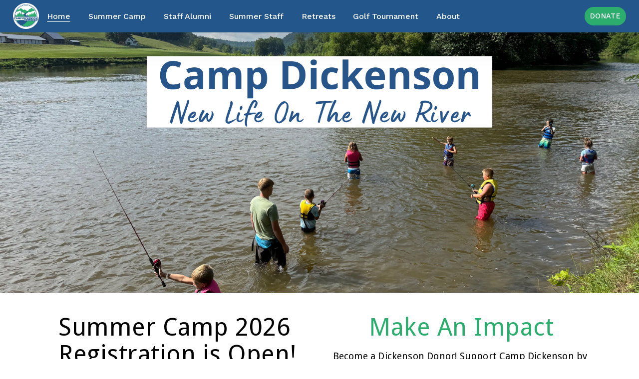

--- FILE ---
content_type: text/html;charset=utf-8
request_url: https://www.campdickenson.com/
body_size: 32127
content:
<!doctype html>
<html xmlns:og="http://opengraphprotocol.org/schema/" xmlns:fb="http://www.facebook.com/2008/fbml" lang="en-US"  >
  <head>
    <meta http-equiv="X-UA-Compatible" content="IE=edge,chrome=1">
    <meta name="viewport" content="width=device-width, initial-scale=1">
    <!-- This is Squarespace. --><!-- shark-horse-twn5 -->
<base href="">
<meta charset="utf-8" />
<title>Camp Dickenson</title>
<meta http-equiv="Accept-CH" content="Sec-CH-UA-Platform-Version, Sec-CH-UA-Model" /><link rel="icon" type="image/x-icon" href="https://images.squarespace-cdn.com/content/v1/64d3d8636ec55b3b941ac3f2/b2df42cd-52a9-42c0-a017-9145c19168e7/favicon.ico?format=100w"/>
<link rel="canonical" href="https://www.campdickenson.com"/>
<meta property="og:site_name" content="Camp Dickenson"/>
<meta property="og:title" content="Camp Dickenson"/>
<meta property="og:url" content="https://www.campdickenson.com"/>
<meta property="og:type" content="website"/>
<meta property="og:image" content="http://static1.squarespace.com/static/64d3d8636ec55b3b941ac3f2/t/652ea5dd732256160525c6cd/1697555940386/c633a56a-54e6-5e3c-b89e-68a69e300785.jpeg?format=1500w"/>
<meta property="og:image:width" content="1500"/>
<meta property="og:image:height" content="1125"/>
<meta itemprop="name" content="Camp Dickenson"/>
<meta itemprop="url" content="https://www.campdickenson.com"/>
<meta itemprop="thumbnailUrl" content="http://static1.squarespace.com/static/64d3d8636ec55b3b941ac3f2/t/652ea5dd732256160525c6cd/1697555940386/c633a56a-54e6-5e3c-b89e-68a69e300785.jpeg?format=1500w"/>
<link rel="image_src" href="http://static1.squarespace.com/static/64d3d8636ec55b3b941ac3f2/t/652ea5dd732256160525c6cd/1697555940386/c633a56a-54e6-5e3c-b89e-68a69e300785.jpeg?format=1500w" />
<meta itemprop="image" content="http://static1.squarespace.com/static/64d3d8636ec55b3b941ac3f2/t/652ea5dd732256160525c6cd/1697555940386/c633a56a-54e6-5e3c-b89e-68a69e300785.jpeg?format=1500w"/>
<meta name="twitter:title" content="Camp Dickenson"/>
<meta name="twitter:image" content="http://static1.squarespace.com/static/64d3d8636ec55b3b941ac3f2/t/652ea5dd732256160525c6cd/1697555940386/c633a56a-54e6-5e3c-b89e-68a69e300785.jpeg?format=1500w"/>
<meta name="twitter:url" content="https://www.campdickenson.com"/>
<meta name="twitter:card" content="summary"/>
<meta name="description" content="" />
<link rel="preconnect" href="https://images.squarespace-cdn.com">
<link rel="preconnect" href="https://fonts.gstatic.com" crossorigin>
<link rel="stylesheet" href="https://fonts.googleapis.com/css2?family=Droid+Sans:ital,wght@0,400;0,700&family=Work+Sans:ital,wght@0,500;0,700;1,500;1,700"><script type="text/javascript" crossorigin="anonymous" defer="true" nomodule="nomodule" src="//assets.squarespace.com/@sqs/polyfiller/1.6/legacy.js"></script>
<script type="text/javascript" crossorigin="anonymous" defer="true" src="//assets.squarespace.com/@sqs/polyfiller/1.6/modern.js"></script>
<script type="text/javascript">SQUARESPACE_ROLLUPS = {};</script>
<script>(function(rollups, name) { if (!rollups[name]) { rollups[name] = {}; } rollups[name].js = ["//assets.squarespace.com/universal/scripts-compressed/extract-css-runtime-baea69e744e2c54f-min.en-US.js"]; })(SQUARESPACE_ROLLUPS, 'squarespace-extract_css_runtime');</script>
<script crossorigin="anonymous" src="//assets.squarespace.com/universal/scripts-compressed/extract-css-runtime-baea69e744e2c54f-min.en-US.js" defer ></script><script>(function(rollups, name) { if (!rollups[name]) { rollups[name] = {}; } rollups[name].js = ["//assets.squarespace.com/universal/scripts-compressed/extract-css-moment-js-vendor-6f2a1f6ec9a41489-min.en-US.js"]; })(SQUARESPACE_ROLLUPS, 'squarespace-extract_css_moment_js_vendor');</script>
<script crossorigin="anonymous" src="//assets.squarespace.com/universal/scripts-compressed/extract-css-moment-js-vendor-6f2a1f6ec9a41489-min.en-US.js" defer ></script><script>(function(rollups, name) { if (!rollups[name]) { rollups[name] = {}; } rollups[name].js = ["//assets.squarespace.com/universal/scripts-compressed/cldr-resource-pack-22ed584d99d9b83d-min.en-US.js"]; })(SQUARESPACE_ROLLUPS, 'squarespace-cldr_resource_pack');</script>
<script crossorigin="anonymous" src="//assets.squarespace.com/universal/scripts-compressed/cldr-resource-pack-22ed584d99d9b83d-min.en-US.js" defer ></script><script>(function(rollups, name) { if (!rollups[name]) { rollups[name] = {}; } rollups[name].js = ["//assets.squarespace.com/universal/scripts-compressed/common-vendors-stable-fbd854d40b0804b7-min.en-US.js"]; })(SQUARESPACE_ROLLUPS, 'squarespace-common_vendors_stable');</script>
<script crossorigin="anonymous" src="//assets.squarespace.com/universal/scripts-compressed/common-vendors-stable-fbd854d40b0804b7-min.en-US.js" defer ></script><script>(function(rollups, name) { if (!rollups[name]) { rollups[name] = {}; } rollups[name].js = ["//assets.squarespace.com/universal/scripts-compressed/common-vendors-7052b75402b03b15-min.en-US.js"]; })(SQUARESPACE_ROLLUPS, 'squarespace-common_vendors');</script>
<script crossorigin="anonymous" src="//assets.squarespace.com/universal/scripts-compressed/common-vendors-7052b75402b03b15-min.en-US.js" defer ></script><script>(function(rollups, name) { if (!rollups[name]) { rollups[name] = {}; } rollups[name].js = ["//assets.squarespace.com/universal/scripts-compressed/common-c385509208952f56-min.en-US.js"]; })(SQUARESPACE_ROLLUPS, 'squarespace-common');</script>
<script crossorigin="anonymous" src="//assets.squarespace.com/universal/scripts-compressed/common-c385509208952f56-min.en-US.js" defer ></script><script>(function(rollups, name) { if (!rollups[name]) { rollups[name] = {}; } rollups[name].js = ["//assets.squarespace.com/universal/scripts-compressed/performance-ad9e27deecfccdcd-min.en-US.js"]; })(SQUARESPACE_ROLLUPS, 'squarespace-performance');</script>
<script crossorigin="anonymous" src="//assets.squarespace.com/universal/scripts-compressed/performance-ad9e27deecfccdcd-min.en-US.js" defer ></script><script data-name="static-context">Static = window.Static || {}; Static.SQUARESPACE_CONTEXT = {"betaFeatureFlags":["campaigns_thumbnail_layout","campaigns_discount_section_in_automations","campaigns_import_discounts","form_block_first_last_name_required","commerce-product-forms-rendering","override_block_styles","enable_form_submission_trigger","campaigns_new_image_layout_picker","marketing_automations","i18n_beta_website_locales","nested_categories","member_areas_feature","modernized-pdp-m2-enabled","scripts_defer","marketing_landing_page","contacts_and_campaigns_redesign","section-sdk-plp-list-view-atc-button-enabled","campaigns_discount_section_in_blasts","campaigns_merch_state","supports_versioned_template_assets","new_stacked_index"],"facebookAppId":"314192535267336","facebookApiVersion":"v6.0","rollups":{"squarespace-announcement-bar":{"js":"//assets.squarespace.com/universal/scripts-compressed/announcement-bar-cbedc76c6324797f-min.en-US.js"},"squarespace-audio-player":{"css":"//assets.squarespace.com/universal/styles-compressed/audio-player-b05f5197a871c566-min.en-US.css","js":"//assets.squarespace.com/universal/scripts-compressed/audio-player-da2700baaad04b07-min.en-US.js"},"squarespace-blog-collection-list":{"css":"//assets.squarespace.com/universal/styles-compressed/blog-collection-list-b4046463b72f34e2-min.en-US.css","js":"//assets.squarespace.com/universal/scripts-compressed/blog-collection-list-f78db80fc1cd6fce-min.en-US.js"},"squarespace-calendar-block-renderer":{"css":"//assets.squarespace.com/universal/styles-compressed/calendar-block-renderer-b72d08ba4421f5a0-min.en-US.css","js":"//assets.squarespace.com/universal/scripts-compressed/calendar-block-renderer-867a1d519964ab77-min.en-US.js"},"squarespace-chartjs-helpers":{"css":"//assets.squarespace.com/universal/styles-compressed/chartjs-helpers-96b256171ee039c1-min.en-US.css","js":"//assets.squarespace.com/universal/scripts-compressed/chartjs-helpers-4fd57f343946d08e-min.en-US.js"},"squarespace-comments":{"css":"//assets.squarespace.com/universal/styles-compressed/comments-621cedd89299c26d-min.en-US.css","js":"//assets.squarespace.com/universal/scripts-compressed/comments-cc444fae3fead46c-min.en-US.js"},"squarespace-custom-css-popup":{"css":"//assets.squarespace.com/universal/styles-compressed/custom-css-popup-2521e9fac704ef13-min.en-US.css","js":"//assets.squarespace.com/universal/scripts-compressed/custom-css-popup-a8c3b9321145de8d-min.en-US.js"},"squarespace-dialog":{"css":"//assets.squarespace.com/universal/styles-compressed/dialog-f9093f2d526b94df-min.en-US.css","js":"//assets.squarespace.com/universal/scripts-compressed/dialog-45f2a86bb0fad8dc-min.en-US.js"},"squarespace-events-collection":{"css":"//assets.squarespace.com/universal/styles-compressed/events-collection-b72d08ba4421f5a0-min.en-US.css","js":"//assets.squarespace.com/universal/scripts-compressed/events-collection-14cfd7ddff021d8b-min.en-US.js"},"squarespace-form-rendering-utils":{"js":"//assets.squarespace.com/universal/scripts-compressed/form-rendering-utils-2823e76ff925bfc2-min.en-US.js"},"squarespace-forms":{"css":"//assets.squarespace.com/universal/styles-compressed/forms-0afd3c6ac30bbab1-min.en-US.css","js":"//assets.squarespace.com/universal/scripts-compressed/forms-9b71770e3caa3dc7-min.en-US.js"},"squarespace-gallery-collection-list":{"css":"//assets.squarespace.com/universal/styles-compressed/gallery-collection-list-b4046463b72f34e2-min.en-US.css","js":"//assets.squarespace.com/universal/scripts-compressed/gallery-collection-list-07747667a3187b76-min.en-US.js"},"squarespace-image-zoom":{"css":"//assets.squarespace.com/universal/styles-compressed/image-zoom-b4046463b72f34e2-min.en-US.css","js":"//assets.squarespace.com/universal/scripts-compressed/image-zoom-60c18dc5f8f599ea-min.en-US.js"},"squarespace-pinterest":{"css":"//assets.squarespace.com/universal/styles-compressed/pinterest-b4046463b72f34e2-min.en-US.css","js":"//assets.squarespace.com/universal/scripts-compressed/pinterest-7d6f6ab4e8d3bd3f-min.en-US.js"},"squarespace-popup-overlay":{"css":"//assets.squarespace.com/universal/styles-compressed/popup-overlay-b742b752f5880972-min.en-US.css","js":"//assets.squarespace.com/universal/scripts-compressed/popup-overlay-2b60d0db5b93df47-min.en-US.js"},"squarespace-product-quick-view":{"css":"//assets.squarespace.com/universal/styles-compressed/product-quick-view-9548705e5cf7ee87-min.en-US.css","js":"//assets.squarespace.com/universal/scripts-compressed/product-quick-view-d454d89fb26ae12a-min.en-US.js"},"squarespace-products-collection-item-v2":{"css":"//assets.squarespace.com/universal/styles-compressed/products-collection-item-v2-b4046463b72f34e2-min.en-US.css","js":"//assets.squarespace.com/universal/scripts-compressed/products-collection-item-v2-e3a3f101748fca6e-min.en-US.js"},"squarespace-products-collection-list-v2":{"css":"//assets.squarespace.com/universal/styles-compressed/products-collection-list-v2-b4046463b72f34e2-min.en-US.css","js":"//assets.squarespace.com/universal/scripts-compressed/products-collection-list-v2-eedc544f4cc56af4-min.en-US.js"},"squarespace-search-page":{"css":"//assets.squarespace.com/universal/styles-compressed/search-page-90a67fc09b9b32c6-min.en-US.css","js":"//assets.squarespace.com/universal/scripts-compressed/search-page-e64261438cc72da8-min.en-US.js"},"squarespace-search-preview":{"js":"//assets.squarespace.com/universal/scripts-compressed/search-preview-cd4d6b833e1e7e59-min.en-US.js"},"squarespace-simple-liking":{"css":"//assets.squarespace.com/universal/styles-compressed/simple-liking-701bf8bbc05ec6aa-min.en-US.css","js":"//assets.squarespace.com/universal/scripts-compressed/simple-liking-c63bf8989a1c119a-min.en-US.js"},"squarespace-social-buttons":{"css":"//assets.squarespace.com/universal/styles-compressed/social-buttons-95032e5fa98e47a5-min.en-US.css","js":"//assets.squarespace.com/universal/scripts-compressed/social-buttons-0839ae7d1715ddd3-min.en-US.js"},"squarespace-tourdates":{"css":"//assets.squarespace.com/universal/styles-compressed/tourdates-b4046463b72f34e2-min.en-US.css","js":"//assets.squarespace.com/universal/scripts-compressed/tourdates-3d0769ff3268f527-min.en-US.js"},"squarespace-website-overlays-manager":{"css":"//assets.squarespace.com/universal/styles-compressed/website-overlays-manager-07ea5a4e004e6710-min.en-US.css","js":"//assets.squarespace.com/universal/scripts-compressed/website-overlays-manager-532fc21fb15f0ba1-min.en-US.js"}},"pageType":2,"website":{"id":"64d3d8636ec55b3b941ac3f2","identifier":"shark-horse-twn5","websiteType":1,"contentModifiedOn":1761703406196,"cloneable":false,"hasBeenCloneable":false,"siteStatus":{},"language":"en-US","translationLocale":"en-US","formattingLocale":"en-US","timeZone":"America/New_York","machineTimeZoneOffset":-18000000,"timeZoneOffset":-18000000,"timeZoneAbbr":"EST","siteTitle":"Camp Dickenson","fullSiteTitle":"Camp Dickenson","logoImageId":"65a4ad4c74a79d3bfc72d978","shareButtonOptions":{"7":true,"1":true,"2":true,"8":true,"4":true,"6":true,"3":true},"logoImageUrl":"//images.squarespace-cdn.com/content/v1/64d3d8636ec55b3b941ac3f2/11325cd9-c867-4c39-be04-d959f2248b8a/Untitled+design.png","authenticUrl":"https://www.campdickenson.com","internalUrl":"https://shark-horse-twn5.squarespace.com","baseUrl":"https://www.campdickenson.com","primaryDomain":"www.campdickenson.com","sslSetting":3,"isHstsEnabled":true,"socialAccounts":[{"serviceId":64,"screenname":"Instagram","addedOn":1691605092246,"profileUrl":"https://www.instagram.com/campdickenson","iconEnabled":true,"serviceName":"instagram-unauth"},{"serviceId":60,"screenname":"Facebook","addedOn":1692564411132,"profileUrl":"https://www.facebook.com/campdickenson/","iconEnabled":true,"serviceName":"facebook-unauth"}],"typekitId":"","statsMigrated":false,"imageMetadataProcessingEnabled":false,"screenshotId":"a684eebf6db9633131fd5393273adfc72a14ea17735e142e5eda6c4b38061882","captchaSettings":{"enabledForDonations":false},"showOwnerLogin":false},"websiteSettings":{"id":"64d3d8646ec55b3b941ac3f6","websiteId":"64d3d8636ec55b3b941ac3f2","subjects":[],"country":"US","state":"VA","simpleLikingEnabled":true,"popupOverlaySettings":{"style":1,"enabledPages":[]},"commentLikesAllowed":true,"commentAnonAllowed":true,"commentThreaded":true,"commentApprovalRequired":false,"commentAvatarsOn":true,"commentSortType":2,"commentFlagThreshold":0,"commentFlagsAllowed":true,"commentEnableByDefault":true,"commentDisableAfterDaysDefault":0,"disqusShortname":"","commentsEnabled":false,"storeSettings":{"returnPolicy":null,"termsOfService":null,"privacyPolicy":null,"expressCheckout":false,"continueShoppingLinkUrl":"/","useLightCart":false,"showNoteField":false,"shippingCountryDefaultValue":"US","billToShippingDefaultValue":false,"showShippingPhoneNumber":true,"isShippingPhoneRequired":false,"showBillingPhoneNumber":true,"isBillingPhoneRequired":false,"currenciesSupported":["USD","CAD","GBP","AUD","EUR","CHF","NOK","SEK","DKK","NZD","SGD","MXN","HKD","CZK","ILS","MYR","RUB","PHP","PLN","THB","BRL","ARS","COP","IDR","INR","JPY","ZAR"],"defaultCurrency":"USD","selectedCurrency":"USD","measurementStandard":1,"showCustomCheckoutForm":false,"checkoutPageMarketingOptInEnabled":true,"enableMailingListOptInByDefault":false,"sameAsRetailLocation":false,"merchandisingSettings":{"scarcityEnabledOnProductItems":false,"scarcityEnabledOnProductBlocks":false,"scarcityMessageType":"DEFAULT_SCARCITY_MESSAGE","scarcityThreshold":10,"multipleQuantityAllowedForServices":true,"restockNotificationsEnabled":false,"restockNotificationsSuccessText":"","restockNotificationsMailingListSignUpEnabled":false,"relatedProductsEnabled":false,"relatedProductsOrdering":"random","soldOutVariantsDropdownDisabled":false,"productComposerOptedIn":false,"productComposerABTestOptedOut":false,"productReviewsEnabled":false},"minimumOrderSubtotalEnabled":false,"minimumOrderSubtotal":{"currency":"USD","value":"0.00"},"addToCartConfirmationType":2,"isLive":false,"multipleQuantityAllowedForServices":true},"useEscapeKeyToLogin":false,"ssBadgeType":1,"ssBadgePosition":4,"ssBadgeVisibility":1,"ssBadgeDevices":1,"pinterestOverlayOptions":{"mode":"disabled"},"userAccountsSettings":{"loginAllowed":false,"signupAllowed":false}},"cookieSettings":{"isCookieBannerEnabled":false,"isRestrictiveCookiePolicyEnabled":false,"cookieBannerText":"","cookieBannerTheme":"","cookieBannerVariant":"","cookieBannerPosition":"","cookieBannerCtaVariant":"","cookieBannerCtaText":"","cookieBannerAcceptType":"OPT_IN","cookieBannerOptOutCtaText":"","cookieBannerHasOptOut":false,"cookieBannerHasManageCookies":true,"cookieBannerManageCookiesLabel":"","cookieBannerSavedPreferencesText":"","cookieBannerSavedPreferencesLayout":"PILL"},"websiteCloneable":false,"collection":{"title":"Camp Dickenson","id":"64e28eaf8f6ea0338d8fadbf","fullUrl":"/","type":10,"permissionType":1},"subscribed":false,"appDomain":"squarespace.com","templateTweakable":true,"tweakJSON":{"form-use-theme-colors":"true","header-logo-height":"52px","header-mobile-logo-max-height":"32px","header-vert-padding":"0.5vw","header-width":"Full","maxPageWidth":"1400px","mobile-header-vert-padding":"6vw","pagePadding":"2vw","tweak-blog-alternating-side-by-side-image-aspect-ratio":"1:1 Square","tweak-blog-alternating-side-by-side-image-spacing":"6%","tweak-blog-alternating-side-by-side-meta-spacing":"20px","tweak-blog-alternating-side-by-side-primary-meta":"Categories","tweak-blog-alternating-side-by-side-read-more-spacing":"20px","tweak-blog-alternating-side-by-side-secondary-meta":"Date","tweak-blog-basic-grid-columns":"3","tweak-blog-basic-grid-image-aspect-ratio":"1:1 Square","tweak-blog-basic-grid-image-spacing":"30px","tweak-blog-basic-grid-meta-spacing":"17px","tweak-blog-basic-grid-primary-meta":"Categories","tweak-blog-basic-grid-read-more-spacing":"37px","tweak-blog-basic-grid-secondary-meta":"Date","tweak-blog-item-custom-width":"75","tweak-blog-item-show-author-profile":"false","tweak-blog-item-width":"Narrow","tweak-blog-masonry-columns":"2","tweak-blog-masonry-horizontal-spacing":"64px","tweak-blog-masonry-image-spacing":"20px","tweak-blog-masonry-meta-spacing":"10px","tweak-blog-masonry-primary-meta":"Categories","tweak-blog-masonry-read-more-spacing":"22px","tweak-blog-masonry-secondary-meta":"Date","tweak-blog-masonry-vertical-spacing":"231px","tweak-blog-side-by-side-image-aspect-ratio":"1:1 Square","tweak-blog-side-by-side-image-spacing":"6%","tweak-blog-side-by-side-meta-spacing":"20px","tweak-blog-side-by-side-primary-meta":"Categories","tweak-blog-side-by-side-read-more-spacing":"20px","tweak-blog-side-by-side-secondary-meta":"Date","tweak-blog-single-column-image-spacing":"50px","tweak-blog-single-column-meta-spacing":"30px","tweak-blog-single-column-primary-meta":"Categories","tweak-blog-single-column-read-more-spacing":"30px","tweak-blog-single-column-secondary-meta":"Date","tweak-events-stacked-show-thumbnails":"true","tweak-events-stacked-thumbnail-size":"3:2 Standard","tweak-fixed-header":"false","tweak-fixed-header-style":"Scroll Back","tweak-global-animations-animation-curve":"ease","tweak-global-animations-animation-delay":"0.6s","tweak-global-animations-animation-duration":"1.50s","tweak-global-animations-animation-style":"fade","tweak-global-animations-animation-type":"fade","tweak-global-animations-complexity-level":"detailed","tweak-global-animations-enabled":"true","tweak-portfolio-grid-basic-custom-height":"50","tweak-portfolio-grid-overlay-custom-height":"50","tweak-portfolio-hover-follow-acceleration":"10%","tweak-portfolio-hover-follow-animation-duration":"Fast","tweak-portfolio-hover-follow-animation-type":"Fade","tweak-portfolio-hover-follow-delimiter":"Bullet","tweak-portfolio-hover-follow-front":"false","tweak-portfolio-hover-follow-layout":"Inline","tweak-portfolio-hover-follow-size":"50","tweak-portfolio-hover-follow-text-spacing-x":"1.5","tweak-portfolio-hover-follow-text-spacing-y":"1.5","tweak-portfolio-hover-static-animation-duration":"Fast","tweak-portfolio-hover-static-animation-type":"Fade","tweak-portfolio-hover-static-delimiter":"Hyphen","tweak-portfolio-hover-static-front":"true","tweak-portfolio-hover-static-layout":"Inline","tweak-portfolio-hover-static-size":"50","tweak-portfolio-hover-static-text-spacing-x":"1.5","tweak-portfolio-hover-static-text-spacing-y":"1.5","tweak-portfolio-index-background-animation-duration":"Medium","tweak-portfolio-index-background-animation-type":"Fade","tweak-portfolio-index-background-custom-height":"50","tweak-portfolio-index-background-delimiter":"None","tweak-portfolio-index-background-height":"Large","tweak-portfolio-index-background-horizontal-alignment":"Center","tweak-portfolio-index-background-link-format":"Stacked","tweak-portfolio-index-background-persist":"false","tweak-portfolio-index-background-vertical-alignment":"Middle","tweak-portfolio-index-background-width":"Full","tweak-product-basic-item-click-action":"None","tweak-product-basic-item-gallery-aspect-ratio":"1:1 Square","tweak-product-basic-item-gallery-design":"Slideshow","tweak-product-basic-item-gallery-width":"53%","tweak-product-basic-item-hover-action":"Zoom","tweak-product-basic-item-image-spacing":"10vw","tweak-product-basic-item-image-zoom-factor":"1.5","tweak-product-basic-item-product-variant-display":"Dropdown","tweak-product-basic-item-thumbnail-placement":"Side","tweak-product-basic-item-variant-picker-layout":"Dropdowns","tweak-products-add-to-cart-button":"false","tweak-products-columns":"2","tweak-products-gutter-column":"2vw","tweak-products-gutter-row":"4vw","tweak-products-header-text-alignment":"Middle","tweak-products-image-aspect-ratio":"1:1 Square","tweak-products-image-text-spacing":"2vw","tweak-products-mobile-columns":"1","tweak-products-text-alignment":"Middle","tweak-products-width":"Inset","tweak-transparent-header":"false"},"templateId":"5c5a519771c10ba3470d8101","templateVersion":"7.1","pageFeatures":[1,2,4],"gmRenderKey":"QUl6YVN5Q0JUUk9xNkx1dkZfSUUxcjQ2LVQ0QWVUU1YtMGQ3bXk4","templateScriptsRootUrl":"https://static1.squarespace.com/static/vta/5c5a519771c10ba3470d8101/scripts/","impersonatedSession":false,"tzData":{"zones":[[-300,"US","E%sT",null]],"rules":{"US":[[1967,2006,null,"Oct","lastSun","2:00","0","S"],[1987,2006,null,"Apr","Sun>=1","2:00","1:00","D"],[2007,"max",null,"Mar","Sun>=8","2:00","1:00","D"],[2007,"max",null,"Nov","Sun>=1","2:00","0","S"]]}},"showAnnouncementBar":false,"recaptchaEnterpriseContext":{"recaptchaEnterpriseSiteKey":"6LdDFQwjAAAAAPigEvvPgEVbb7QBm-TkVJdDTlAv"},"i18nContext":{"timeZoneData":{"id":"America/New_York","name":"Eastern Time"}},"env":"PRODUCTION","visitorFormContext":{"formFieldFormats":{"initialPhoneFormat":{"id":0,"type":"PHONE_NUMBER","country":"US","labelLocale":"en-US","fields":[{"type":"SEPARATOR","label":"(","identifier":"LeftParen","length":0,"required":false,"metadata":{}},{"type":"FIELD","label":"1","identifier":"1","length":3,"required":false,"metadata":{}},{"type":"SEPARATOR","label":")","identifier":"RightParen","length":0,"required":false,"metadata":{}},{"type":"SEPARATOR","label":" ","identifier":"Space","length":0,"required":false,"metadata":{}},{"type":"FIELD","label":"2","identifier":"2","length":3,"required":false,"metadata":{}},{"type":"SEPARATOR","label":"-","identifier":"Dash","length":0,"required":false,"metadata":{}},{"type":"FIELD","label":"3","identifier":"3","length":14,"required":false,"metadata":{}}]},"initialNameOrder":"GIVEN_FIRST","initialAddressFormat":{"id":0,"type":"ADDRESS","country":"US","labelLocale":"en","fields":[{"type":"FIELD","label":"Address Line 1","identifier":"Line1","length":0,"required":true,"metadata":{"autocomplete":"address-line1"}},{"type":"SEPARATOR","label":"\n","identifier":"Newline","length":0,"required":false,"metadata":{}},{"type":"FIELD","label":"Address Line 2","identifier":"Line2","length":0,"required":false,"metadata":{"autocomplete":"address-line2"}},{"type":"SEPARATOR","label":"\n","identifier":"Newline","length":0,"required":false,"metadata":{}},{"type":"FIELD","label":"City","identifier":"City","length":0,"required":true,"metadata":{"autocomplete":"address-level2"}},{"type":"SEPARATOR","label":",","identifier":"Comma","length":0,"required":false,"metadata":{}},{"type":"SEPARATOR","label":" ","identifier":"Space","length":0,"required":false,"metadata":{}},{"type":"FIELD","label":"State","identifier":"State","length":0,"required":true,"metadata":{"autocomplete":"address-level1"}},{"type":"SEPARATOR","label":" ","identifier":"Space","length":0,"required":false,"metadata":{}},{"type":"FIELD","label":"ZIP Code","identifier":"Zip","length":0,"required":true,"metadata":{"autocomplete":"postal-code"}}]},"countries":[{"name":"Afghanistan","code":"AF","phoneCode":"+93"},{"name":"\u00C5land Islands","code":"AX","phoneCode":"+358"},{"name":"Albania","code":"AL","phoneCode":"+355"},{"name":"Algeria","code":"DZ","phoneCode":"+213"},{"name":"American Samoa","code":"AS","phoneCode":"+1"},{"name":"Andorra","code":"AD","phoneCode":"+376"},{"name":"Angola","code":"AO","phoneCode":"+244"},{"name":"Anguilla","code":"AI","phoneCode":"+1"},{"name":"Antigua & Barbuda","code":"AG","phoneCode":"+1"},{"name":"Argentina","code":"AR","phoneCode":"+54"},{"name":"Armenia","code":"AM","phoneCode":"+374"},{"name":"Aruba","code":"AW","phoneCode":"+297"},{"name":"Ascension Island","code":"AC","phoneCode":"+247"},{"name":"Australia","code":"AU","phoneCode":"+61"},{"name":"Austria","code":"AT","phoneCode":"+43"},{"name":"Azerbaijan","code":"AZ","phoneCode":"+994"},{"name":"Bahamas","code":"BS","phoneCode":"+1"},{"name":"Bahrain","code":"BH","phoneCode":"+973"},{"name":"Bangladesh","code":"BD","phoneCode":"+880"},{"name":"Barbados","code":"BB","phoneCode":"+1"},{"name":"Belarus","code":"BY","phoneCode":"+375"},{"name":"Belgium","code":"BE","phoneCode":"+32"},{"name":"Belize","code":"BZ","phoneCode":"+501"},{"name":"Benin","code":"BJ","phoneCode":"+229"},{"name":"Bermuda","code":"BM","phoneCode":"+1"},{"name":"Bhutan","code":"BT","phoneCode":"+975"},{"name":"Bolivia","code":"BO","phoneCode":"+591"},{"name":"Bosnia & Herzegovina","code":"BA","phoneCode":"+387"},{"name":"Botswana","code":"BW","phoneCode":"+267"},{"name":"Brazil","code":"BR","phoneCode":"+55"},{"name":"British Indian Ocean Territory","code":"IO","phoneCode":"+246"},{"name":"British Virgin Islands","code":"VG","phoneCode":"+1"},{"name":"Brunei","code":"BN","phoneCode":"+673"},{"name":"Bulgaria","code":"BG","phoneCode":"+359"},{"name":"Burkina Faso","code":"BF","phoneCode":"+226"},{"name":"Burundi","code":"BI","phoneCode":"+257"},{"name":"Cambodia","code":"KH","phoneCode":"+855"},{"name":"Cameroon","code":"CM","phoneCode":"+237"},{"name":"Canada","code":"CA","phoneCode":"+1"},{"name":"Cape Verde","code":"CV","phoneCode":"+238"},{"name":"Caribbean Netherlands","code":"BQ","phoneCode":"+599"},{"name":"Cayman Islands","code":"KY","phoneCode":"+1"},{"name":"Central African Republic","code":"CF","phoneCode":"+236"},{"name":"Chad","code":"TD","phoneCode":"+235"},{"name":"Chile","code":"CL","phoneCode":"+56"},{"name":"China","code":"CN","phoneCode":"+86"},{"name":"Christmas Island","code":"CX","phoneCode":"+61"},{"name":"Cocos (Keeling) Islands","code":"CC","phoneCode":"+61"},{"name":"Colombia","code":"CO","phoneCode":"+57"},{"name":"Comoros","code":"KM","phoneCode":"+269"},{"name":"Congo - Brazzaville","code":"CG","phoneCode":"+242"},{"name":"Congo - Kinshasa","code":"CD","phoneCode":"+243"},{"name":"Cook Islands","code":"CK","phoneCode":"+682"},{"name":"Costa Rica","code":"CR","phoneCode":"+506"},{"name":"C\u00F4te d\u2019Ivoire","code":"CI","phoneCode":"+225"},{"name":"Croatia","code":"HR","phoneCode":"+385"},{"name":"Cuba","code":"CU","phoneCode":"+53"},{"name":"Cura\u00E7ao","code":"CW","phoneCode":"+599"},{"name":"Cyprus","code":"CY","phoneCode":"+357"},{"name":"Czechia","code":"CZ","phoneCode":"+420"},{"name":"Denmark","code":"DK","phoneCode":"+45"},{"name":"Djibouti","code":"DJ","phoneCode":"+253"},{"name":"Dominica","code":"DM","phoneCode":"+1"},{"name":"Dominican Republic","code":"DO","phoneCode":"+1"},{"name":"Ecuador","code":"EC","phoneCode":"+593"},{"name":"Egypt","code":"EG","phoneCode":"+20"},{"name":"El Salvador","code":"SV","phoneCode":"+503"},{"name":"Equatorial Guinea","code":"GQ","phoneCode":"+240"},{"name":"Eritrea","code":"ER","phoneCode":"+291"},{"name":"Estonia","code":"EE","phoneCode":"+372"},{"name":"Eswatini","code":"SZ","phoneCode":"+268"},{"name":"Ethiopia","code":"ET","phoneCode":"+251"},{"name":"Falkland Islands","code":"FK","phoneCode":"+500"},{"name":"Faroe Islands","code":"FO","phoneCode":"+298"},{"name":"Fiji","code":"FJ","phoneCode":"+679"},{"name":"Finland","code":"FI","phoneCode":"+358"},{"name":"France","code":"FR","phoneCode":"+33"},{"name":"French Guiana","code":"GF","phoneCode":"+594"},{"name":"French Polynesia","code":"PF","phoneCode":"+689"},{"name":"Gabon","code":"GA","phoneCode":"+241"},{"name":"Gambia","code":"GM","phoneCode":"+220"},{"name":"Georgia","code":"GE","phoneCode":"+995"},{"name":"Germany","code":"DE","phoneCode":"+49"},{"name":"Ghana","code":"GH","phoneCode":"+233"},{"name":"Gibraltar","code":"GI","phoneCode":"+350"},{"name":"Greece","code":"GR","phoneCode":"+30"},{"name":"Greenland","code":"GL","phoneCode":"+299"},{"name":"Grenada","code":"GD","phoneCode":"+1"},{"name":"Guadeloupe","code":"GP","phoneCode":"+590"},{"name":"Guam","code":"GU","phoneCode":"+1"},{"name":"Guatemala","code":"GT","phoneCode":"+502"},{"name":"Guernsey","code":"GG","phoneCode":"+44"},{"name":"Guinea","code":"GN","phoneCode":"+224"},{"name":"Guinea-Bissau","code":"GW","phoneCode":"+245"},{"name":"Guyana","code":"GY","phoneCode":"+592"},{"name":"Haiti","code":"HT","phoneCode":"+509"},{"name":"Honduras","code":"HN","phoneCode":"+504"},{"name":"Hong Kong SAR China","code":"HK","phoneCode":"+852"},{"name":"Hungary","code":"HU","phoneCode":"+36"},{"name":"Iceland","code":"IS","phoneCode":"+354"},{"name":"India","code":"IN","phoneCode":"+91"},{"name":"Indonesia","code":"ID","phoneCode":"+62"},{"name":"Iran","code":"IR","phoneCode":"+98"},{"name":"Iraq","code":"IQ","phoneCode":"+964"},{"name":"Ireland","code":"IE","phoneCode":"+353"},{"name":"Isle of Man","code":"IM","phoneCode":"+44"},{"name":"Israel","code":"IL","phoneCode":"+972"},{"name":"Italy","code":"IT","phoneCode":"+39"},{"name":"Jamaica","code":"JM","phoneCode":"+1"},{"name":"Japan","code":"JP","phoneCode":"+81"},{"name":"Jersey","code":"JE","phoneCode":"+44"},{"name":"Jordan","code":"JO","phoneCode":"+962"},{"name":"Kazakhstan","code":"KZ","phoneCode":"+7"},{"name":"Kenya","code":"KE","phoneCode":"+254"},{"name":"Kiribati","code":"KI","phoneCode":"+686"},{"name":"Kosovo","code":"XK","phoneCode":"+383"},{"name":"Kuwait","code":"KW","phoneCode":"+965"},{"name":"Kyrgyzstan","code":"KG","phoneCode":"+996"},{"name":"Laos","code":"LA","phoneCode":"+856"},{"name":"Latvia","code":"LV","phoneCode":"+371"},{"name":"Lebanon","code":"LB","phoneCode":"+961"},{"name":"Lesotho","code":"LS","phoneCode":"+266"},{"name":"Liberia","code":"LR","phoneCode":"+231"},{"name":"Libya","code":"LY","phoneCode":"+218"},{"name":"Liechtenstein","code":"LI","phoneCode":"+423"},{"name":"Lithuania","code":"LT","phoneCode":"+370"},{"name":"Luxembourg","code":"LU","phoneCode":"+352"},{"name":"Macao SAR China","code":"MO","phoneCode":"+853"},{"name":"Madagascar","code":"MG","phoneCode":"+261"},{"name":"Malawi","code":"MW","phoneCode":"+265"},{"name":"Malaysia","code":"MY","phoneCode":"+60"},{"name":"Maldives","code":"MV","phoneCode":"+960"},{"name":"Mali","code":"ML","phoneCode":"+223"},{"name":"Malta","code":"MT","phoneCode":"+356"},{"name":"Marshall Islands","code":"MH","phoneCode":"+692"},{"name":"Martinique","code":"MQ","phoneCode":"+596"},{"name":"Mauritania","code":"MR","phoneCode":"+222"},{"name":"Mauritius","code":"MU","phoneCode":"+230"},{"name":"Mayotte","code":"YT","phoneCode":"+262"},{"name":"Mexico","code":"MX","phoneCode":"+52"},{"name":"Micronesia","code":"FM","phoneCode":"+691"},{"name":"Moldova","code":"MD","phoneCode":"+373"},{"name":"Monaco","code":"MC","phoneCode":"+377"},{"name":"Mongolia","code":"MN","phoneCode":"+976"},{"name":"Montenegro","code":"ME","phoneCode":"+382"},{"name":"Montserrat","code":"MS","phoneCode":"+1"},{"name":"Morocco","code":"MA","phoneCode":"+212"},{"name":"Mozambique","code":"MZ","phoneCode":"+258"},{"name":"Myanmar (Burma)","code":"MM","phoneCode":"+95"},{"name":"Namibia","code":"NA","phoneCode":"+264"},{"name":"Nauru","code":"NR","phoneCode":"+674"},{"name":"Nepal","code":"NP","phoneCode":"+977"},{"name":"Netherlands","code":"NL","phoneCode":"+31"},{"name":"New Caledonia","code":"NC","phoneCode":"+687"},{"name":"New Zealand","code":"NZ","phoneCode":"+64"},{"name":"Nicaragua","code":"NI","phoneCode":"+505"},{"name":"Niger","code":"NE","phoneCode":"+227"},{"name":"Nigeria","code":"NG","phoneCode":"+234"},{"name":"Niue","code":"NU","phoneCode":"+683"},{"name":"Norfolk Island","code":"NF","phoneCode":"+672"},{"name":"Northern Mariana Islands","code":"MP","phoneCode":"+1"},{"name":"North Korea","code":"KP","phoneCode":"+850"},{"name":"North Macedonia","code":"MK","phoneCode":"+389"},{"name":"Norway","code":"NO","phoneCode":"+47"},{"name":"Oman","code":"OM","phoneCode":"+968"},{"name":"Pakistan","code":"PK","phoneCode":"+92"},{"name":"Palau","code":"PW","phoneCode":"+680"},{"name":"Palestinian Territories","code":"PS","phoneCode":"+970"},{"name":"Panama","code":"PA","phoneCode":"+507"},{"name":"Papua New Guinea","code":"PG","phoneCode":"+675"},{"name":"Paraguay","code":"PY","phoneCode":"+595"},{"name":"Peru","code":"PE","phoneCode":"+51"},{"name":"Philippines","code":"PH","phoneCode":"+63"},{"name":"Poland","code":"PL","phoneCode":"+48"},{"name":"Portugal","code":"PT","phoneCode":"+351"},{"name":"Puerto Rico","code":"PR","phoneCode":"+1"},{"name":"Qatar","code":"QA","phoneCode":"+974"},{"name":"R\u00E9union","code":"RE","phoneCode":"+262"},{"name":"Romania","code":"RO","phoneCode":"+40"},{"name":"Russia","code":"RU","phoneCode":"+7"},{"name":"Rwanda","code":"RW","phoneCode":"+250"},{"name":"Samoa","code":"WS","phoneCode":"+685"},{"name":"San Marino","code":"SM","phoneCode":"+378"},{"name":"S\u00E3o Tom\u00E9 & Pr\u00EDncipe","code":"ST","phoneCode":"+239"},{"name":"Saudi Arabia","code":"SA","phoneCode":"+966"},{"name":"Senegal","code":"SN","phoneCode":"+221"},{"name":"Serbia","code":"RS","phoneCode":"+381"},{"name":"Seychelles","code":"SC","phoneCode":"+248"},{"name":"Sierra Leone","code":"SL","phoneCode":"+232"},{"name":"Singapore","code":"SG","phoneCode":"+65"},{"name":"Sint Maarten","code":"SX","phoneCode":"+1"},{"name":"Slovakia","code":"SK","phoneCode":"+421"},{"name":"Slovenia","code":"SI","phoneCode":"+386"},{"name":"Solomon Islands","code":"SB","phoneCode":"+677"},{"name":"Somalia","code":"SO","phoneCode":"+252"},{"name":"South Africa","code":"ZA","phoneCode":"+27"},{"name":"South Korea","code":"KR","phoneCode":"+82"},{"name":"South Sudan","code":"SS","phoneCode":"+211"},{"name":"Spain","code":"ES","phoneCode":"+34"},{"name":"Sri Lanka","code":"LK","phoneCode":"+94"},{"name":"St. Barth\u00E9lemy","code":"BL","phoneCode":"+590"},{"name":"St. Helena","code":"SH","phoneCode":"+290"},{"name":"St. Kitts & Nevis","code":"KN","phoneCode":"+1"},{"name":"St. Lucia","code":"LC","phoneCode":"+1"},{"name":"St. Martin","code":"MF","phoneCode":"+590"},{"name":"St. Pierre & Miquelon","code":"PM","phoneCode":"+508"},{"name":"St. Vincent & Grenadines","code":"VC","phoneCode":"+1"},{"name":"Sudan","code":"SD","phoneCode":"+249"},{"name":"Suriname","code":"SR","phoneCode":"+597"},{"name":"Svalbard & Jan Mayen","code":"SJ","phoneCode":"+47"},{"name":"Sweden","code":"SE","phoneCode":"+46"},{"name":"Switzerland","code":"CH","phoneCode":"+41"},{"name":"Syria","code":"SY","phoneCode":"+963"},{"name":"Taiwan","code":"TW","phoneCode":"+886"},{"name":"Tajikistan","code":"TJ","phoneCode":"+992"},{"name":"Tanzania","code":"TZ","phoneCode":"+255"},{"name":"Thailand","code":"TH","phoneCode":"+66"},{"name":"Timor-Leste","code":"TL","phoneCode":"+670"},{"name":"Togo","code":"TG","phoneCode":"+228"},{"name":"Tokelau","code":"TK","phoneCode":"+690"},{"name":"Tonga","code":"TO","phoneCode":"+676"},{"name":"Trinidad & Tobago","code":"TT","phoneCode":"+1"},{"name":"Tristan da Cunha","code":"TA","phoneCode":"+290"},{"name":"Tunisia","code":"TN","phoneCode":"+216"},{"name":"T\u00FCrkiye","code":"TR","phoneCode":"+90"},{"name":"Turkmenistan","code":"TM","phoneCode":"+993"},{"name":"Turks & Caicos Islands","code":"TC","phoneCode":"+1"},{"name":"Tuvalu","code":"TV","phoneCode":"+688"},{"name":"U.S. Virgin Islands","code":"VI","phoneCode":"+1"},{"name":"Uganda","code":"UG","phoneCode":"+256"},{"name":"Ukraine","code":"UA","phoneCode":"+380"},{"name":"United Arab Emirates","code":"AE","phoneCode":"+971"},{"name":"United Kingdom","code":"GB","phoneCode":"+44"},{"name":"United States","code":"US","phoneCode":"+1"},{"name":"Uruguay","code":"UY","phoneCode":"+598"},{"name":"Uzbekistan","code":"UZ","phoneCode":"+998"},{"name":"Vanuatu","code":"VU","phoneCode":"+678"},{"name":"Vatican City","code":"VA","phoneCode":"+39"},{"name":"Venezuela","code":"VE","phoneCode":"+58"},{"name":"Vietnam","code":"VN","phoneCode":"+84"},{"name":"Wallis & Futuna","code":"WF","phoneCode":"+681"},{"name":"Western Sahara","code":"EH","phoneCode":"+212"},{"name":"Yemen","code":"YE","phoneCode":"+967"},{"name":"Zambia","code":"ZM","phoneCode":"+260"},{"name":"Zimbabwe","code":"ZW","phoneCode":"+263"}]},"localizedStrings":{"validation":{"noValidSelection":"A valid selection must be made.","invalidUrl":"Must be a valid URL.","stringTooLong":"Value should have a length no longer than {0}.","containsInvalidKey":"{0} contains an invalid key.","invalidTwitterUsername":"Must be a valid Twitter username.","valueOutsideRange":"Value must be in the range {0} to {1}.","invalidPassword":"Passwords should not contain whitespace.","missingRequiredSubfields":"{0} is missing required subfields: {1}","invalidCurrency":"Currency value should be formatted like 1234 or 123.99.","invalidMapSize":"Value should contain exactly {0} elements.","subfieldsRequired":"All fields in {0} are required.","formSubmissionFailed":"Form submission failed. Review the following information: {0}.","invalidCountryCode":"Country code should have an optional plus and up to 4 digits.","invalidDate":"This is not a real date.","required":"{0} is required.","invalidStringLength":"Value should be {0} characters long.","invalidEmail":"Email addresses should follow the format user@domain.com.","invalidListLength":"Value should be {0} elements long.","allEmpty":"Please fill out at least one form field.","missingRequiredQuestion":"Missing a required question.","invalidQuestion":"Contained an invalid question.","captchaFailure":"Captcha validation failed. Please try again.","stringTooShort":"Value should have a length of at least {0}.","invalid":"{0} is not valid.","formErrors":"Form Errors","containsInvalidValue":"{0} contains an invalid value.","invalidUnsignedNumber":"Numbers must contain only digits and no other characters.","invalidName":"Valid names contain only letters, numbers, spaces, ', or - characters."},"submit":"Submit","status":{"title":"{@} Block","learnMore":"Learn more"},"name":{"firstName":"First Name","lastName":"Last Name"},"lightbox":{"openForm":"Open Form"},"likert":{"agree":"Agree","stronglyDisagree":"Strongly Disagree","disagree":"Disagree","stronglyAgree":"Strongly Agree","neutral":"Neutral"},"time":{"am":"AM","second":"Second","pm":"PM","minute":"Minute","amPm":"AM/PM","hour":"Hour"},"notFound":"Form not found.","date":{"yyyy":"YYYY","year":"Year","mm":"MM","day":"Day","month":"Month","dd":"DD"},"phone":{"country":"Country","number":"Number","prefix":"Prefix","areaCode":"Area Code","line":"Line"},"submitError":"Unable to submit form. Please try again later.","address":{"stateProvince":"State/Province","country":"Country","zipPostalCode":"Zip/Postal Code","address2":"Address 2","address1":"Address 1","city":"City"},"email":{"signUp":"Sign up for news and updates"},"cannotSubmitDemoForm":"This is a demo form and cannot be submitted.","required":"(required)","invalidData":"Invalid form data."}}};</script><link rel="stylesheet" type="text/css" href="https://definitions.sqspcdn.com/website-component-definition/static-assets/website.components.button/a83365c4-ed2c-418e-bc2c-54815cbb657e_265/website.components.button.styles.css"/><script defer src="https://definitions.sqspcdn.com/website-component-definition/static-assets/website.components.button/a83365c4-ed2c-418e-bc2c-54815cbb657e_265/website.components.button.visitor.js"></script><script defer src="https://definitions.sqspcdn.com/website-component-definition/static-assets/website.components.button/a83365c4-ed2c-418e-bc2c-54815cbb657e_265/8830.js"></script><script defer src="https://definitions.sqspcdn.com/website-component-definition/static-assets/website.components.button/a83365c4-ed2c-418e-bc2c-54815cbb657e_265/block-animation-preview-manager.js"></script><script defer src="https://definitions.sqspcdn.com/website-component-definition/static-assets/website.components.button/a83365c4-ed2c-418e-bc2c-54815cbb657e_265/3196.js"></script><script defer src="https://definitions.sqspcdn.com/website-component-definition/static-assets/website.components.button/a83365c4-ed2c-418e-bc2c-54815cbb657e_265/trigger-animation-runtime.js"></script><script type="application/ld+json">{"url":"https://www.campdickenson.com","name":"Camp Dickenson","image":"//images.squarespace-cdn.com/content/v1/64d3d8636ec55b3b941ac3f2/11325cd9-c867-4c39-be04-d959f2248b8a/Untitled+design.png","@context":"http://schema.org","@type":"WebSite"}</script><link rel="stylesheet" type="text/css" href="https://static1.squarespace.com/static/versioned-site-css/64d3d8636ec55b3b941ac3f2/45/5c5a519771c10ba3470d8101/64d3d8646ec55b3b941ac3fb/1725/site.css"/><script>Static.COOKIE_BANNER_CAPABLE = true;</script>
<!-- End of Squarespace Headers -->
    <link rel="stylesheet" type="text/css" href="https://static1.squarespace.com/static/vta/5c5a519771c10ba3470d8101/versioned-assets/1768595569976-GIM0I0AMFTDJKAEMTYNX/static.css">
  </head>

  <body
    id="collection-64e28eaf8f6ea0338d8fadbf"
    class="
      form-use-theme-colors form-field-style-solid form-field-shape-square form-field-border-bottom form-field-checkbox-type-icon form-field-checkbox-fill-outline form-field-checkbox-color-inverted form-field-checkbox-shape-square form-field-checkbox-layout-stack form-field-radio-type-icon form-field-radio-fill-outline form-field-radio-color-inverted form-field-radio-shape-square form-field-radio-layout-stack form-field-survey-fill-outline form-field-survey-color-inverted form-field-survey-shape-square form-field-hover-focus-opacity form-submit-button-style-bar tweak-portfolio-grid-overlay-width-full tweak-portfolio-grid-overlay-height-large tweak-portfolio-grid-overlay-image-aspect-ratio-11-square tweak-portfolio-grid-overlay-text-placement-center tweak-portfolio-grid-overlay-show-text-after-hover image-block-poster-text-alignment-center image-block-card-content-position-center image-block-card-text-alignment-left image-block-overlap-content-position-center image-block-overlap-text-alignment-left image-block-collage-content-position-center image-block-collage-text-alignment-center image-block-stack-text-alignment-left tweak-blog-single-column-width-inset tweak-blog-single-column-text-alignment-center tweak-blog-single-column-image-placement-above tweak-blog-single-column-delimiter-bullet tweak-blog-single-column-read-more-style-show tweak-blog-single-column-primary-meta-categories tweak-blog-single-column-secondary-meta-date tweak-blog-single-column-meta-position-top tweak-blog-single-column-content-full-post tweak-blog-item-width-narrow tweak-blog-item-text-alignment-left tweak-blog-item-meta-position-above-title  tweak-blog-item-show-date   tweak-blog-item-delimiter-bullet primary-button-style-solid primary-button-shape-pill secondary-button-style-outline secondary-button-shape-pill tertiary-button-style-outline tertiary-button-shape-pill tweak-events-stacked-width-full tweak-events-stacked-height-large  tweak-events-stacked-show-thumbnails tweak-events-stacked-thumbnail-size-32-standard tweak-events-stacked-date-style-with-text tweak-events-stacked-show-time tweak-events-stacked-show-location  tweak-events-stacked-show-excerpt  tweak-blog-basic-grid-width-full tweak-blog-basic-grid-image-aspect-ratio-11-square tweak-blog-basic-grid-text-alignment-left tweak-blog-basic-grid-delimiter-bullet tweak-blog-basic-grid-image-placement-above tweak-blog-basic-grid-read-more-style-hide tweak-blog-basic-grid-primary-meta-categories tweak-blog-basic-grid-secondary-meta-date tweak-blog-basic-grid-excerpt-hide header-overlay-alignment-left tweak-portfolio-index-background-link-format-stacked tweak-portfolio-index-background-width-full tweak-portfolio-index-background-height-large  tweak-portfolio-index-background-vertical-alignment-middle tweak-portfolio-index-background-horizontal-alignment-center tweak-portfolio-index-background-delimiter-none tweak-portfolio-index-background-animation-type-fade tweak-portfolio-index-background-animation-duration-medium tweak-portfolio-hover-follow-layout-inline  tweak-portfolio-hover-follow-delimiter-bullet tweak-portfolio-hover-follow-animation-type-fade tweak-portfolio-hover-follow-animation-duration-fast tweak-portfolio-hover-static-layout-inline tweak-portfolio-hover-static-front tweak-portfolio-hover-static-delimiter-hyphen tweak-portfolio-hover-static-animation-type-fade tweak-portfolio-hover-static-animation-duration-fast tweak-blog-alternating-side-by-side-width-full tweak-blog-alternating-side-by-side-image-aspect-ratio-11-square tweak-blog-alternating-side-by-side-text-alignment-left tweak-blog-alternating-side-by-side-read-more-style-hide tweak-blog-alternating-side-by-side-image-text-alignment-middle tweak-blog-alternating-side-by-side-delimiter-bullet tweak-blog-alternating-side-by-side-meta-position-top tweak-blog-alternating-side-by-side-primary-meta-categories tweak-blog-alternating-side-by-side-secondary-meta-date tweak-blog-alternating-side-by-side-excerpt-show tweak-global-animations-enabled tweak-global-animations-complexity-level-detailed tweak-global-animations-animation-style-fade tweak-global-animations-animation-type-fade tweak-global-animations-animation-curve-ease tweak-blog-masonry-width-inset tweak-blog-masonry-text-alignment-center tweak-blog-masonry-primary-meta-categories tweak-blog-masonry-secondary-meta-date tweak-blog-masonry-meta-position-top tweak-blog-masonry-read-more-style-hide tweak-blog-masonry-delimiter-space tweak-blog-masonry-image-placement-above tweak-blog-masonry-excerpt-show header-width-full   tweak-fixed-header-style-scroll-back tweak-blog-side-by-side-width-inset tweak-blog-side-by-side-image-placement-left tweak-blog-side-by-side-image-aspect-ratio-11-square tweak-blog-side-by-side-primary-meta-categories tweak-blog-side-by-side-secondary-meta-date tweak-blog-side-by-side-meta-position-top tweak-blog-side-by-side-text-alignment-left tweak-blog-side-by-side-image-text-alignment-middle tweak-blog-side-by-side-read-more-style-show tweak-blog-side-by-side-delimiter-bullet tweak-blog-side-by-side-excerpt-show tweak-portfolio-grid-basic-width-full tweak-portfolio-grid-basic-height-small tweak-portfolio-grid-basic-image-aspect-ratio-11-square tweak-portfolio-grid-basic-text-alignment-left tweak-portfolio-grid-basic-hover-effect-fade hide-opentable-icons opentable-style-dark tweak-product-quick-view-button-style-floating tweak-product-quick-view-button-position-center tweak-product-quick-view-lightbox-excerpt-display-truncate tweak-product-quick-view-lightbox-show-arrows tweak-product-quick-view-lightbox-show-close-button tweak-product-quick-view-lightbox-controls-weight-light native-currency-code-usd collection-type-page collection-layout-default collection-64e28eaf8f6ea0338d8fadbf homepage mobile-style-available sqs-seven-one
      
        
          
            
              
            
          
        
      
    "
    tabindex="-1"
  >
    <div
      id="siteWrapper"
      class="clearfix site-wrapper"
    >
      
        <div id="floatingCart" class="floating-cart hidden">
          <a href="/cart" class="icon icon--stroke icon--fill icon--cart sqs-custom-cart">
            <span class="Cart-inner">
              



  <svg class="icon icon--cart" viewBox="0 0 31 24">
  <g class="svg-icon cart-icon--odd">
    <circle fill="none" stroke-miterlimit="10" cx="22.5" cy="21.5" r="1"/>
    <circle fill="none" stroke-miterlimit="10" cx="9.5" cy="21.5" r="1"/>
    <path fill="none" stroke-miterlimit="10" d="M0,1.5h5c0.6,0,1.1,0.4,1.1,1l1.7,13
      c0.1,0.5,0.6,1,1.1,1h15c0.5,0,1.2-0.4,1.4-0.9l3.3-8.1c0.2-0.5-0.1-0.9-0.6-0.9H12"/>
  </g>
</svg>

              <div class="legacy-cart icon-cart-quantity">
                <span class="sqs-cart-quantity">0</span>
              </div>
            </span>
          </a>
        </div>
      

      












  <header
    data-test="header"
    id="header"
    
    class="
      
        
      
      header theme-col--primary
    "
    data-section-theme=""
    data-controller="Header"
    data-current-styles="{
      &quot;layout&quot;: &quot;navLeft&quot;,
      &quot;action&quot;: {
        &quot;href&quot;: &quot;https://dickenson.campbraingiving.com/&quot;,
        &quot;buttonText&quot;: &quot;DONATE&quot;,
        &quot;newWindow&quot;: true
      },
      &quot;showSocial&quot;: false,
      &quot;socialOptions&quot;: {
        &quot;socialBorderShape&quot;: &quot;circle&quot;,
        &quot;socialBorderStyle&quot;: &quot;outline&quot;,
        &quot;socialBorderThickness&quot;: {
          &quot;unit&quot;: &quot;px&quot;,
          &quot;value&quot;: 1.0
        }
      },
      &quot;sectionTheme&quot;: &quot;&quot;,
      &quot;menuOverlayTheme&quot;: &quot;light&quot;,
      &quot;menuOverlayAnimation&quot;: &quot;fade&quot;,
      &quot;cartStyle&quot;: &quot;cart&quot;,
      &quot;cartText&quot;: &quot;Cart&quot;,
      &quot;showEmptyCartState&quot;: true,
      &quot;cartOptions&quot;: {
        &quot;iconType&quot;: &quot;stroke-1&quot;,
        &quot;cartBorderShape&quot;: &quot;none&quot;,
        &quot;cartBorderStyle&quot;: &quot;outline&quot;,
        &quot;cartBorderThickness&quot;: {
          &quot;unit&quot;: &quot;px&quot;,
          &quot;value&quot;: 1.0
        }
      },
      &quot;showButton&quot;: true,
      &quot;showCart&quot;: false,
      &quot;showAccountLogin&quot;: false,
      &quot;headerStyle&quot;: &quot;solid&quot;,
      &quot;languagePicker&quot;: {
        &quot;enabled&quot;: false,
        &quot;iconEnabled&quot;: false,
        &quot;iconType&quot;: &quot;globe&quot;,
        &quot;flagShape&quot;: &quot;shiny&quot;,
        &quot;languageFlags&quot;: [ ]
      },
      &quot;iconOptions&quot;: {
        &quot;desktopDropdownIconOptions&quot;: {
          &quot;size&quot;: {
            &quot;unit&quot;: &quot;em&quot;,
            &quot;value&quot;: 1.0
          },
          &quot;iconSpacing&quot;: {
            &quot;unit&quot;: &quot;em&quot;,
            &quot;value&quot;: 0.35
          },
          &quot;strokeWidth&quot;: {
            &quot;unit&quot;: &quot;px&quot;,
            &quot;value&quot;: 1.0
          },
          &quot;endcapType&quot;: &quot;square&quot;,
          &quot;folderDropdownIcon&quot;: &quot;none&quot;,
          &quot;languagePickerIcon&quot;: &quot;openArrowHead&quot;
        },
        &quot;mobileDropdownIconOptions&quot;: {
          &quot;size&quot;: {
            &quot;unit&quot;: &quot;em&quot;,
            &quot;value&quot;: 1.0
          },
          &quot;iconSpacing&quot;: {
            &quot;unit&quot;: &quot;em&quot;,
            &quot;value&quot;: 0.15
          },
          &quot;strokeWidth&quot;: {
            &quot;unit&quot;: &quot;px&quot;,
            &quot;value&quot;: 0.5
          },
          &quot;endcapType&quot;: &quot;square&quot;,
          &quot;folderDropdownIcon&quot;: &quot;openArrowHead&quot;,
          &quot;languagePickerIcon&quot;: &quot;openArrowHead&quot;
        }
      },
      &quot;mobileOptions&quot;: {
        &quot;layout&quot;: &quot;logoCenterNavLeft&quot;,
        &quot;menuIconOptions&quot;: {
          &quot;style&quot;: &quot;doubleLineHamburger&quot;,
          &quot;thickness&quot;: {
            &quot;unit&quot;: &quot;px&quot;,
            &quot;value&quot;: 2.0
          }
        }
      },
      &quot;solidOptions&quot;: {
        &quot;headerOpacity&quot;: {
          &quot;unit&quot;: &quot;%&quot;,
          &quot;value&quot;: 100.0
        },
        &quot;blurBackground&quot;: {
          &quot;enabled&quot;: false,
          &quot;blurRadius&quot;: {
            &quot;unit&quot;: &quot;px&quot;,
            &quot;value&quot;: 12.0
          }
        }
      },
      &quot;gradientOptions&quot;: {
        &quot;gradientType&quot;: &quot;faded&quot;,
        &quot;headerOpacity&quot;: {
          &quot;unit&quot;: &quot;%&quot;,
          &quot;value&quot;: 90.0
        },
        &quot;blurBackground&quot;: {
          &quot;enabled&quot;: false,
          &quot;blurRadius&quot;: {
            &quot;unit&quot;: &quot;px&quot;,
            &quot;value&quot;: 12.0
          }
        }
      },
      &quot;dropShadowOptions&quot;: {
        &quot;enabled&quot;: true,
        &quot;blur&quot;: {
          &quot;unit&quot;: &quot;px&quot;,
          &quot;value&quot;: 48.0
        },
        &quot;spread&quot;: {
          &quot;unit&quot;: &quot;px&quot;,
          &quot;value&quot;: 12.0
        },
        &quot;distance&quot;: {
          &quot;unit&quot;: &quot;px&quot;,
          &quot;value&quot;: 12.0
        }
      },
      &quot;borderOptions&quot;: {
        &quot;enabled&quot;: false,
        &quot;position&quot;: &quot;allSides&quot;,
        &quot;thickness&quot;: {
          &quot;unit&quot;: &quot;px&quot;,
          &quot;value&quot;: 4.0
          }
        },
        &quot;showPromotedElement&quot;: false,
        &quot;buttonVariant&quot;: &quot;primary&quot;,
        &quot;blurBackground&quot;: {
          &quot;enabled&quot;: false,
          &quot;blurRadius&quot;: {
            &quot;unit&quot;: &quot;px&quot;,
            &quot;value&quot;: 12.0
          }
        },
        &quot;headerOpacity&quot;: {
          &quot;unit&quot;: &quot;%&quot;,
            &quot;value&quot;: 100.0
          }
        }"
    data-section-id="header"
    data-header-style="solid"
    data-language-picker="{
        &quot;enabled&quot;: false,
          &quot;iconEnabled&quot;: false,
        &quot;iconType&quot;: &quot;globe&quot;,
        &quot;flagShape&quot;: &quot;shiny&quot;,
          &quot;languageFlags&quot;: [ ]
        }"
    
    data-first-focusable-element
    tabindex="-1"
    style="
      
      
      
      
      
      
    "
  >
    <svg  style="display:none" viewBox="0 0 22 22" xmlns="http://www.w3.org/2000/svg">
  <symbol id="circle" >
    <path d="M11.5 17C14.5376 17 17 14.5376 17 11.5C17 8.46243 14.5376 6 11.5 6C8.46243 6 6 8.46243 6 11.5C6 14.5376 8.46243 17 11.5 17Z" fill="none" />
  </symbol>

  <symbol id="circleFilled" >
    <path d="M11.5 17C14.5376 17 17 14.5376 17 11.5C17 8.46243 14.5376 6 11.5 6C8.46243 6 6 8.46243 6 11.5C6 14.5376 8.46243 17 11.5 17Z" />
  </symbol>

  <symbol id="dash" >
    <path d="M11 11H19H3" />
  </symbol>

  <symbol id="squareFilled" >
    <rect x="6" y="6" width="11" height="11" />
  </symbol>

  <symbol id="square" >
    <rect x="7" y="7" width="9" height="9" fill="none" stroke="inherit" />
  </symbol>
  
  <symbol id="plus" >
    <path d="M11 3V19" />
    <path d="M19 11L3 11"/>
  </symbol>
  
  <symbol id="closedArrow" >
    <path d="M11 11V2M11 18.1797L17 11.1477L5 11.1477L11 18.1797Z" fill="none" />
  </symbol>
  
  <symbol id="closedArrowFilled" >
    <path d="M11 11L11 2" stroke="inherit" fill="none"  />
    <path fill-rule="evenodd" clip-rule="evenodd" d="M2.74695 9.38428L19.038 9.38428L10.8925 19.0846L2.74695 9.38428Z" stroke-width="1" />
  </symbol>
  
  <symbol id="closedArrowHead" viewBox="0 0 22 22"  xmlns="http://www.w3.org/2000/symbol">
    <path d="M18 7L11 15L4 7L18 7Z" fill="none" stroke="inherit" />
  </symbol>
  
  
  <symbol id="closedArrowHeadFilled" viewBox="0 0 22 22"  xmlns="http://www.w3.org/2000/symbol">
    <path d="M18.875 6.5L11 15.5L3.125 6.5L18.875 6.5Z" />
  </symbol>
  
  <symbol id="openArrow" >
    <path d="M11 18.3591L11 3" stroke="inherit" fill="none"  />
    <path d="M18 11.5L11 18.5L4 11.5" stroke="inherit" fill="none"  />
  </symbol>
  
  <symbol id="openArrowHead" >
    <path d="M18 7L11 14L4 7" fill="none" />
  </symbol>

  <symbol id="pinchedArrow" >
    <path d="M11 17.3591L11 2" fill="none" />
    <path d="M2 11C5.85455 12.2308 8.81818 14.9038 11 18C13.1818 14.8269 16.1455 12.1538 20 11" fill="none" />
  </symbol>

  <symbol id="pinchedArrowFilled" >
    <path d="M11.05 10.4894C7.04096 8.73759 1.05005 8 1.05005 8C6.20459 11.3191 9.41368 14.1773 11.05 21C12.6864 14.0851 15.8955 11.227 21.05 8C21.05 8 15.0591 8.73759 11.05 10.4894Z" stroke-width="1"/>
    <path d="M11 11L11 1" fill="none"/>
  </symbol>

  <symbol id="pinchedArrowHead" >
    <path d="M2 7.24091C5.85455 8.40454 8.81818 10.9318 11 13.8591C13.1818 10.8591 16.1455 8.33181 20 7.24091"  fill="none" />
  </symbol>
  
  <symbol id="pinchedArrowHeadFilled" >
    <path d="M11.05 7.1591C7.04096 5.60456 1.05005 4.95001 1.05005 4.95001C6.20459 7.89547 9.41368 10.4318 11.05 16.4864C12.6864 10.35 15.8955 7.81365 21.05 4.95001C21.05 4.95001 15.0591 5.60456 11.05 7.1591Z" />
  </symbol>

</svg>
    
<div class="sqs-announcement-bar-dropzone"></div>

    <div class="header-announcement-bar-wrapper">
      
      <a
        href="#page"
        class="header-skip-link sqs-button-element--primary"
      >
        Skip to Content
      </a>
      


<style>
    @supports (-webkit-backdrop-filter: none) or (backdrop-filter: none) {
        .header-blur-background {
            
                -webkit-backdrop-filter: blur(12px);
                backdrop-filter: blur(12px);
            
            
        }
    }
</style>
      <div
        class="header-border"
        data-header-style="solid"
        data-header-border="false"
        data-test="header-border"
        style="




"
      ></div>
      <div
        class="header-dropshadow"
        data-header-style="solid"
        data-header-dropshadow="true"
        data-test="header-dropshadow"
        style="
  box-shadow: 0px 12px 48px 12px;
"
      ></div>
      
      
        <div >
          <div
            class="header-background-solid"
            data-header-style="solid"
            data-test="header-background-solid"
            
            
            style="opacity: calc(100 * .01)"
          ></div>
        </div>
      

      <div class='header-inner container--fluid
        
        
        
        
        
        
        
         header-mobile-layout-logo-center-nav-left
        
        
        
         header-layout-nav-left
        
        
        
        
        
        
        
        '
        data-test="header-inner"
        >
        <!-- Background -->
        <div class="header-background theme-bg--primary"></div>

        <div class="header-display-desktop" data-content-field="site-title">
          

          

          

          

          

          
          
            
            <!-- Social -->
            
          
            
            <!-- Title and nav wrapper -->
            <div class="header-title-nav-wrapper">
              

              

              
                
                <!-- Title -->
                
                  <div
                    class="
                      header-title
                      
                    "
                    data-animation-role="header-element"
                  >
                    
                      <div class="header-title-logo">
                        <a href="/" data-animation-role="header-element">
                        
<img elementtiming="nbf-header-logo-desktop" src="//images.squarespace-cdn.com/content/v1/64d3d8636ec55b3b941ac3f2/11325cd9-c867-4c39-be04-d959f2248b8a/Untitled+design.png?format=1500w" alt="Camp Dickenson" style="display:block" fetchpriority="high" loading="eager" decoding="async" data-loader="raw">

                        </a>
                      </div>

                    
                    
                  </div>
                
              
                
                <!-- Nav -->
                <div class="header-nav">
                  <div class="header-nav-wrapper">
                    <nav class="header-nav-list">
                      


  
    <div class="header-nav-item header-nav-item--collection header-nav-item--active header-nav-item--homepage">
      <a
        href="/"
        data-animation-role="header-element"
        
          aria-current="page"
        
      >
        Home
      </a>
    </div>
  
  
  


  
    <div class="header-nav-item header-nav-item--folder">
      <button
        class="header-nav-folder-title"
        data-href="/summer-camp"
        data-animation-role="header-element"
        aria-expanded="false"
        aria-controls="summer-camp"
        
      >
      <span class="header-nav-folder-title-text">
        Summer Camp
      </span>
      </button>
      <div class="header-nav-folder-content" id="summer-camp">
        
          
            <div class="header-nav-folder-item">
              <a
                href="/summer"
                
              >
                <span class="header-nav-folder-item-content">
                  Schedule
                </span>
              </a>
            </div>
          
          
        
          
            <div class="header-nav-folder-item">
              <a
                href="/scholarships"
                
              >
                <span class="header-nav-folder-item-content">
                  Scholarships
                </span>
              </a>
            </div>
          
          
        
          
            <div class="header-nav-folder-item">
              <a
                href="/day-camp"
                
              >
                <span class="header-nav-folder-item-content">
                  Day Camp
                </span>
              </a>
            </div>
          
          
        
          
            <div class="header-nav-folder-item">
              <a
                href="/older-elementary-camp"
                
              >
                <span class="header-nav-folder-item-content">
                  Elementary Camp
                </span>
              </a>
            </div>
          
          
        
          
            <div class="header-nav-folder-item">
              <a
                href="/older-youth-camp"
                
              >
                <span class="header-nav-folder-item-content">
                  Youth Camp
                </span>
              </a>
            </div>
          
          
        
          
            <div class="header-nav-folder-item">
              <a
                href="/outdoor-high-adventure-camp"
                
              >
                <span class="header-nav-folder-item-content">
                  Glamping Camp
                </span>
              </a>
            </div>
          
          
        
          
            <div class="header-nav-folder-item">
              <a
                href="/celebration-camp"
                
              >
                <span class="header-nav-folder-item-content">
                  Celebration Camp
                </span>
              </a>
            </div>
          
          
        
          
            <div class="header-nav-folder-item">
              <a
                href="/family-camp"
                
              >
                <span class="header-nav-folder-item-content">
                  Family Camp
                </span>
              </a>
            </div>
          
          
        
          
            <div class="header-nav-folder-item">
              <a
                href="/faqs"
                
              >
                <span class="header-nav-folder-item-content">
                  FAQ's
                </span>
              </a>
            </div>
          
          
        
          
            <div class="header-nav-folder-item">
              <a
                href="/summer-photos"
                
              >
                <span class="header-nav-folder-item-content">
                  Summer 2025 Photos
                </span>
              </a>
            </div>
          
          
        
      </div>
    </div>
  
  


  
    <div class="header-nav-item header-nav-item--collection">
      <a
        href="/staff-alumni-day"
        data-animation-role="header-element"
        
      >
        Staff Alumni
      </a>
    </div>
  
  
  


  
    <div class="header-nav-item header-nav-item--collection">
      <a
        href="/join-summer-team"
        data-animation-role="header-element"
        
      >
        Summer Staff
      </a>
    </div>
  
  
  


  
    <div class="header-nav-item header-nav-item--folder">
      <button
        class="header-nav-folder-title"
        data-href="/retreats"
        data-animation-role="header-element"
        aria-expanded="false"
        aria-controls="retreats"
        
      >
      <span class="header-nav-folder-title-text">
        Retreats
      </span>
      </button>
      <div class="header-nav-folder-content" id="retreats">
        
          
            <div class="header-nav-folder-item">
              <a
                href="/facilities"
                
              >
                <span class="header-nav-folder-item-content">
                  Facilities &amp; Activities
                </span>
              </a>
            </div>
          
          
        
          
            <div class="header-nav-folder-item">
              <a
                href="/reservations"
                
              >
                <span class="header-nav-folder-item-content">
                  Reservations
                </span>
              </a>
            </div>
          
          
        
      </div>
    </div>
  
  


  
    <div class="header-nav-item header-nav-item--collection">
      <a
        href="/golf-tournament"
        data-animation-role="header-element"
        
      >
        Golf Tournament
      </a>
    </div>
  
  
  


  
    <div class="header-nav-item header-nav-item--folder">
      <button
        class="header-nav-folder-title"
        data-href="/about-folder"
        data-animation-role="header-element"
        aria-expanded="false"
        aria-controls="about"
        
      >
      <span class="header-nav-folder-title-text">
        About
      </span>
      </button>
      <div class="header-nav-folder-content" id="about">
        
          
            <div class="header-nav-folder-item">
              <a
                href="/contact"
                
              >
                <span class="header-nav-folder-item-content">
                  Contact
                </span>
              </a>
            </div>
          
          
        
          
            <div class="header-nav-folder-item">
              <a
                href="/mission-values"
                
              >
                <span class="header-nav-folder-item-content">
                  Mission &amp; Values
                </span>
              </a>
            </div>
          
          
        
          
            <div class="header-nav-folder-item">
              <a
                href="/staff"
                
              >
                <span class="header-nav-folder-item-content">
                  Staff
                </span>
              </a>
            </div>
          
          
        
          
            <div class="header-nav-folder-item">
              <a
                href="/history"
                
              >
                <span class="header-nav-folder-item-content">
                  History
                </span>
              </a>
            </div>
          
          
        
          
            <div class="header-nav-folder-item">
              <a
                href="/accreditation"
                
              >
                <span class="header-nav-folder-item-content">
                  Accreditation
                </span>
              </a>
            </div>
          
          
        
          
            <div class="header-nav-folder-item">
              <a
                href="/board-of-directors"
                
              >
                <span class="header-nav-folder-item-content">
                  Board of Directors
                </span>
              </a>
            </div>
          
          
        
          
            <div class="header-nav-folder-item">
              <a
                href="/driving-directions"
                
              >
                <span class="header-nav-folder-item-content">
                  Driving Directions
                </span>
              </a>
            </div>
          
          
        
      </div>
    </div>
  
  



                    </nav>
                  </div>
                </div>
              
              
            </div>
          
            
            <!-- Actions -->
            <div class="header-actions header-actions--right">
              
              

              

            
            

              
              <div class="showOnMobile">
                
              </div>

              
              <div class="showOnDesktop">
                
              </div>

              
                <div class="header-actions-action header-actions-action--cta" data-animation-role="header-element">
                  <a
                    class="btn btn--border theme-btn--primary-inverse sqs-button-element--primary"
                    href="https://dickenson.campbraingiving.com/"
                    target="_blank"
                  >
                    DONATE
                  </a>
                </div>
              
            </div>
          
            


<style>
  .top-bun, 
  .patty, 
  .bottom-bun {
    height: 2px;
  }
</style>

<!-- Burger -->
<div class="header-burger

  menu-overlay-has-visible-non-navigation-items


  
" data-animation-role="header-element">
  <button class="header-burger-btn burger" data-test="header-burger">
    <span hidden class="js-header-burger-open-title visually-hidden">Open Menu</span>
    <span hidden class="js-header-burger-close-title visually-hidden">Close Menu</span>
    <div class="burger-box">
      <div class="burger-inner header-menu-icon-doubleLineHamburger">
        <div class="top-bun"></div>
        <div class="patty"></div>
        <div class="bottom-bun"></div>
      </div>
    </div>
  </button>
</div>

          
          
          
          
          

        </div>
        <div class="header-display-mobile" data-content-field="site-title">
          
          
          
          
            
            <!-- Social -->
            
          
            


<style>
  .top-bun, 
  .patty, 
  .bottom-bun {
    height: 2px;
  }
</style>

<!-- Burger -->
<div class="header-burger

  menu-overlay-has-visible-non-navigation-items


  
" data-animation-role="header-element">
  <button class="header-burger-btn burger" data-test="header-burger">
    <span hidden class="js-header-burger-open-title visually-hidden">Open Menu</span>
    <span hidden class="js-header-burger-close-title visually-hidden">Close Menu</span>
    <div class="burger-box">
      <div class="burger-inner header-menu-icon-doubleLineHamburger">
        <div class="top-bun"></div>
        <div class="patty"></div>
        <div class="bottom-bun"></div>
      </div>
    </div>
  </button>
</div>

            
            <!-- Title and nav wrapper -->
            <div class="header-title-nav-wrapper">
              

              

              
                
                <!-- Title -->
                
                  <div
                    class="
                      header-title
                      
                    "
                    data-animation-role="header-element"
                  >
                    
                      <div class="header-title-logo">
                        <a href="/" data-animation-role="header-element">
                        
<img elementtiming="nbf-header-logo-desktop" src="//images.squarespace-cdn.com/content/v1/64d3d8636ec55b3b941ac3f2/11325cd9-c867-4c39-be04-d959f2248b8a/Untitled+design.png?format=1500w" alt="Camp Dickenson" style="display:block" fetchpriority="high" loading="eager" decoding="async" data-loader="raw">

                        </a>
                      </div>

                    
                    
                  </div>
                
              
                
                <!-- Nav -->
                <div class="header-nav">
                  <div class="header-nav-wrapper">
                    <nav class="header-nav-list">
                      


  
    <div class="header-nav-item header-nav-item--collection header-nav-item--active header-nav-item--homepage">
      <a
        href="/"
        data-animation-role="header-element"
        
          aria-current="page"
        
      >
        Home
      </a>
    </div>
  
  
  


  
    <div class="header-nav-item header-nav-item--folder">
      <button
        class="header-nav-folder-title"
        data-href="/summer-camp"
        data-animation-role="header-element"
        aria-expanded="false"
        aria-controls="summer-camp"
        
      >
      <span class="header-nav-folder-title-text">
        Summer Camp
      </span>
      </button>
      <div class="header-nav-folder-content" id="summer-camp">
        
          
            <div class="header-nav-folder-item">
              <a
                href="/summer"
                
              >
                <span class="header-nav-folder-item-content">
                  Schedule
                </span>
              </a>
            </div>
          
          
        
          
            <div class="header-nav-folder-item">
              <a
                href="/scholarships"
                
              >
                <span class="header-nav-folder-item-content">
                  Scholarships
                </span>
              </a>
            </div>
          
          
        
          
            <div class="header-nav-folder-item">
              <a
                href="/day-camp"
                
              >
                <span class="header-nav-folder-item-content">
                  Day Camp
                </span>
              </a>
            </div>
          
          
        
          
            <div class="header-nav-folder-item">
              <a
                href="/older-elementary-camp"
                
              >
                <span class="header-nav-folder-item-content">
                  Elementary Camp
                </span>
              </a>
            </div>
          
          
        
          
            <div class="header-nav-folder-item">
              <a
                href="/older-youth-camp"
                
              >
                <span class="header-nav-folder-item-content">
                  Youth Camp
                </span>
              </a>
            </div>
          
          
        
          
            <div class="header-nav-folder-item">
              <a
                href="/outdoor-high-adventure-camp"
                
              >
                <span class="header-nav-folder-item-content">
                  Glamping Camp
                </span>
              </a>
            </div>
          
          
        
          
            <div class="header-nav-folder-item">
              <a
                href="/celebration-camp"
                
              >
                <span class="header-nav-folder-item-content">
                  Celebration Camp
                </span>
              </a>
            </div>
          
          
        
          
            <div class="header-nav-folder-item">
              <a
                href="/family-camp"
                
              >
                <span class="header-nav-folder-item-content">
                  Family Camp
                </span>
              </a>
            </div>
          
          
        
          
            <div class="header-nav-folder-item">
              <a
                href="/faqs"
                
              >
                <span class="header-nav-folder-item-content">
                  FAQ's
                </span>
              </a>
            </div>
          
          
        
          
            <div class="header-nav-folder-item">
              <a
                href="/summer-photos"
                
              >
                <span class="header-nav-folder-item-content">
                  Summer 2025 Photos
                </span>
              </a>
            </div>
          
          
        
      </div>
    </div>
  
  


  
    <div class="header-nav-item header-nav-item--collection">
      <a
        href="/staff-alumni-day"
        data-animation-role="header-element"
        
      >
        Staff Alumni
      </a>
    </div>
  
  
  


  
    <div class="header-nav-item header-nav-item--collection">
      <a
        href="/join-summer-team"
        data-animation-role="header-element"
        
      >
        Summer Staff
      </a>
    </div>
  
  
  


  
    <div class="header-nav-item header-nav-item--folder">
      <button
        class="header-nav-folder-title"
        data-href="/retreats"
        data-animation-role="header-element"
        aria-expanded="false"
        aria-controls="retreats"
        
      >
      <span class="header-nav-folder-title-text">
        Retreats
      </span>
      </button>
      <div class="header-nav-folder-content" id="retreats">
        
          
            <div class="header-nav-folder-item">
              <a
                href="/facilities"
                
              >
                <span class="header-nav-folder-item-content">
                  Facilities &amp; Activities
                </span>
              </a>
            </div>
          
          
        
          
            <div class="header-nav-folder-item">
              <a
                href="/reservations"
                
              >
                <span class="header-nav-folder-item-content">
                  Reservations
                </span>
              </a>
            </div>
          
          
        
      </div>
    </div>
  
  


  
    <div class="header-nav-item header-nav-item--collection">
      <a
        href="/golf-tournament"
        data-animation-role="header-element"
        
      >
        Golf Tournament
      </a>
    </div>
  
  
  


  
    <div class="header-nav-item header-nav-item--folder">
      <button
        class="header-nav-folder-title"
        data-href="/about-folder"
        data-animation-role="header-element"
        aria-expanded="false"
        aria-controls="about"
        
      >
      <span class="header-nav-folder-title-text">
        About
      </span>
      </button>
      <div class="header-nav-folder-content" id="about">
        
          
            <div class="header-nav-folder-item">
              <a
                href="/contact"
                
              >
                <span class="header-nav-folder-item-content">
                  Contact
                </span>
              </a>
            </div>
          
          
        
          
            <div class="header-nav-folder-item">
              <a
                href="/mission-values"
                
              >
                <span class="header-nav-folder-item-content">
                  Mission &amp; Values
                </span>
              </a>
            </div>
          
          
        
          
            <div class="header-nav-folder-item">
              <a
                href="/staff"
                
              >
                <span class="header-nav-folder-item-content">
                  Staff
                </span>
              </a>
            </div>
          
          
        
          
            <div class="header-nav-folder-item">
              <a
                href="/history"
                
              >
                <span class="header-nav-folder-item-content">
                  History
                </span>
              </a>
            </div>
          
          
        
          
            <div class="header-nav-folder-item">
              <a
                href="/accreditation"
                
              >
                <span class="header-nav-folder-item-content">
                  Accreditation
                </span>
              </a>
            </div>
          
          
        
          
            <div class="header-nav-folder-item">
              <a
                href="/board-of-directors"
                
              >
                <span class="header-nav-folder-item-content">
                  Board of Directors
                </span>
              </a>
            </div>
          
          
        
          
            <div class="header-nav-folder-item">
              <a
                href="/driving-directions"
                
              >
                <span class="header-nav-folder-item-content">
                  Driving Directions
                </span>
              </a>
            </div>
          
          
        
      </div>
    </div>
  
  



                    </nav>
                  </div>
                </div>
              
              
            </div>
          
            
            <!-- Actions -->
            <div class="header-actions header-actions--right">
              
              

              

            
            

              
              <div class="showOnMobile">
                
              </div>

              
              <div class="showOnDesktop">
                
              </div>

              
                <div class="header-actions-action header-actions-action--cta" data-animation-role="header-element">
                  <a
                    class="btn btn--border theme-btn--primary-inverse sqs-button-element--primary"
                    href="https://dickenson.campbraingiving.com/"
                    target="_blank"
                  >
                    DONATE
                  </a>
                </div>
              
            </div>
          
          
          
        </div>
      </div>
    </div>
    <!-- (Mobile) Menu Navigation -->
    <div class="header-menu header-menu--folder-list
      light
      
      
      
      
      "
      data-section-theme="light"
      data-current-styles="{
      &quot;layout&quot;: &quot;navLeft&quot;,
      &quot;action&quot;: {
        &quot;href&quot;: &quot;https://dickenson.campbraingiving.com/&quot;,
        &quot;buttonText&quot;: &quot;DONATE&quot;,
        &quot;newWindow&quot;: true
      },
      &quot;showSocial&quot;: false,
      &quot;socialOptions&quot;: {
        &quot;socialBorderShape&quot;: &quot;circle&quot;,
        &quot;socialBorderStyle&quot;: &quot;outline&quot;,
        &quot;socialBorderThickness&quot;: {
          &quot;unit&quot;: &quot;px&quot;,
          &quot;value&quot;: 1.0
        }
      },
      &quot;sectionTheme&quot;: &quot;&quot;,
      &quot;menuOverlayTheme&quot;: &quot;light&quot;,
      &quot;menuOverlayAnimation&quot;: &quot;fade&quot;,
      &quot;cartStyle&quot;: &quot;cart&quot;,
      &quot;cartText&quot;: &quot;Cart&quot;,
      &quot;showEmptyCartState&quot;: true,
      &quot;cartOptions&quot;: {
        &quot;iconType&quot;: &quot;stroke-1&quot;,
        &quot;cartBorderShape&quot;: &quot;none&quot;,
        &quot;cartBorderStyle&quot;: &quot;outline&quot;,
        &quot;cartBorderThickness&quot;: {
          &quot;unit&quot;: &quot;px&quot;,
          &quot;value&quot;: 1.0
        }
      },
      &quot;showButton&quot;: true,
      &quot;showCart&quot;: false,
      &quot;showAccountLogin&quot;: false,
      &quot;headerStyle&quot;: &quot;solid&quot;,
      &quot;languagePicker&quot;: {
        &quot;enabled&quot;: false,
        &quot;iconEnabled&quot;: false,
        &quot;iconType&quot;: &quot;globe&quot;,
        &quot;flagShape&quot;: &quot;shiny&quot;,
        &quot;languageFlags&quot;: [ ]
      },
      &quot;iconOptions&quot;: {
        &quot;desktopDropdownIconOptions&quot;: {
          &quot;size&quot;: {
            &quot;unit&quot;: &quot;em&quot;,
            &quot;value&quot;: 1.0
          },
          &quot;iconSpacing&quot;: {
            &quot;unit&quot;: &quot;em&quot;,
            &quot;value&quot;: 0.35
          },
          &quot;strokeWidth&quot;: {
            &quot;unit&quot;: &quot;px&quot;,
            &quot;value&quot;: 1.0
          },
          &quot;endcapType&quot;: &quot;square&quot;,
          &quot;folderDropdownIcon&quot;: &quot;none&quot;,
          &quot;languagePickerIcon&quot;: &quot;openArrowHead&quot;
        },
        &quot;mobileDropdownIconOptions&quot;: {
          &quot;size&quot;: {
            &quot;unit&quot;: &quot;em&quot;,
            &quot;value&quot;: 1.0
          },
          &quot;iconSpacing&quot;: {
            &quot;unit&quot;: &quot;em&quot;,
            &quot;value&quot;: 0.15
          },
          &quot;strokeWidth&quot;: {
            &quot;unit&quot;: &quot;px&quot;,
            &quot;value&quot;: 0.5
          },
          &quot;endcapType&quot;: &quot;square&quot;,
          &quot;folderDropdownIcon&quot;: &quot;openArrowHead&quot;,
          &quot;languagePickerIcon&quot;: &quot;openArrowHead&quot;
        }
      },
      &quot;mobileOptions&quot;: {
        &quot;layout&quot;: &quot;logoCenterNavLeft&quot;,
        &quot;menuIconOptions&quot;: {
          &quot;style&quot;: &quot;doubleLineHamburger&quot;,
          &quot;thickness&quot;: {
            &quot;unit&quot;: &quot;px&quot;,
            &quot;value&quot;: 2.0
          }
        }
      },
      &quot;solidOptions&quot;: {
        &quot;headerOpacity&quot;: {
          &quot;unit&quot;: &quot;%&quot;,
          &quot;value&quot;: 100.0
        },
        &quot;blurBackground&quot;: {
          &quot;enabled&quot;: false,
          &quot;blurRadius&quot;: {
            &quot;unit&quot;: &quot;px&quot;,
            &quot;value&quot;: 12.0
          }
        }
      },
      &quot;gradientOptions&quot;: {
        &quot;gradientType&quot;: &quot;faded&quot;,
        &quot;headerOpacity&quot;: {
          &quot;unit&quot;: &quot;%&quot;,
          &quot;value&quot;: 90.0
        },
        &quot;blurBackground&quot;: {
          &quot;enabled&quot;: false,
          &quot;blurRadius&quot;: {
            &quot;unit&quot;: &quot;px&quot;,
            &quot;value&quot;: 12.0
          }
        }
      },
      &quot;dropShadowOptions&quot;: {
        &quot;enabled&quot;: true,
        &quot;blur&quot;: {
          &quot;unit&quot;: &quot;px&quot;,
          &quot;value&quot;: 48.0
        },
        &quot;spread&quot;: {
          &quot;unit&quot;: &quot;px&quot;,
          &quot;value&quot;: 12.0
        },
        &quot;distance&quot;: {
          &quot;unit&quot;: &quot;px&quot;,
          &quot;value&quot;: 12.0
        }
      },
      &quot;borderOptions&quot;: {
        &quot;enabled&quot;: false,
        &quot;position&quot;: &quot;allSides&quot;,
        &quot;thickness&quot;: {
          &quot;unit&quot;: &quot;px&quot;,
          &quot;value&quot;: 4.0
        }
      },
      &quot;showPromotedElement&quot;: false,
      &quot;buttonVariant&quot;: &quot;primary&quot;,
      &quot;blurBackground&quot;: {
        &quot;enabled&quot;: false,
        &quot;blurRadius&quot;: {
          &quot;unit&quot;: &quot;px&quot;,
          &quot;value&quot;: 12.0
        }
      },
      &quot;headerOpacity&quot;: {
        &quot;unit&quot;: &quot;%&quot;,
        &quot;value&quot;: 100.0
      }
    }"
      data-section-id="overlay-nav"
      data-show-account-login="false"
      data-test="header-menu">
      <div class="header-menu-bg theme-bg--primary"></div>
      <div class="header-menu-nav">
        <nav class="header-menu-nav-list">
          <div data-folder="root" class="header-menu-nav-folder">
            <div class="header-menu-nav-folder-content">
              <!-- Menu Navigation -->
<div class="header-menu-nav-wrapper">
  
    
      
        
          
            <div class="container header-menu-nav-item header-menu-nav-item--collection header-menu-nav-item--active header-menu-nav-item--homepage">
              <a
                href="/"
                
                  aria-current="page"
                
              >
                <div class="header-menu-nav-item-content">
                  Home
                </div>
              </a>
            </div>
          
        
      
    
      
        
          <div class="container header-menu-nav-item">
            <a
              data-folder-id="/summer-camp"
              href="/summer-camp"
              
            >
              <div class="header-menu-nav-item-content header-menu-nav-item-content-folder">
                <span class="visually-hidden">Folder:</span>
                <span class="header-nav-folder-title-text">Summer Camp</span>
              </div>
            </a>
          </div>
          <div data-folder="/summer-camp" class="header-menu-nav-folder">
            <div class="header-menu-nav-folder-content">
              <div class="header-menu-controls container header-menu-nav-item">
                <a class="header-menu-controls-control header-menu-controls-control--active" data-action="back" href="/">
                  <span>Back</span>
                </a>
              </div>
              
                
                  <div class="container header-menu-nav-item">
                    <a
                      href="/summer"
                      
                    >
                      <div class="header-menu-nav-item-content">
                        Schedule
                      </div>
                    </a>
                  </div>
                
                
              
                
                  <div class="container header-menu-nav-item">
                    <a
                      href="/scholarships"
                      
                    >
                      <div class="header-menu-nav-item-content">
                        Scholarships
                      </div>
                    </a>
                  </div>
                
                
              
                
                  <div class="container header-menu-nav-item">
                    <a
                      href="/day-camp"
                      
                    >
                      <div class="header-menu-nav-item-content">
                        Day Camp
                      </div>
                    </a>
                  </div>
                
                
              
                
                  <div class="container header-menu-nav-item">
                    <a
                      href="/older-elementary-camp"
                      
                    >
                      <div class="header-menu-nav-item-content">
                        Elementary Camp
                      </div>
                    </a>
                  </div>
                
                
              
                
                  <div class="container header-menu-nav-item">
                    <a
                      href="/older-youth-camp"
                      
                    >
                      <div class="header-menu-nav-item-content">
                        Youth Camp
                      </div>
                    </a>
                  </div>
                
                
              
                
                  <div class="container header-menu-nav-item">
                    <a
                      href="/outdoor-high-adventure-camp"
                      
                    >
                      <div class="header-menu-nav-item-content">
                        Glamping Camp
                      </div>
                    </a>
                  </div>
                
                
              
                
                  <div class="container header-menu-nav-item">
                    <a
                      href="/celebration-camp"
                      
                    >
                      <div class="header-menu-nav-item-content">
                        Celebration Camp
                      </div>
                    </a>
                  </div>
                
                
              
                
                  <div class="container header-menu-nav-item">
                    <a
                      href="/family-camp"
                      
                    >
                      <div class="header-menu-nav-item-content">
                        Family Camp
                      </div>
                    </a>
                  </div>
                
                
              
                
                  <div class="container header-menu-nav-item">
                    <a
                      href="/faqs"
                      
                    >
                      <div class="header-menu-nav-item-content">
                        FAQ's
                      </div>
                    </a>
                  </div>
                
                
              
                
                  <div class="container header-menu-nav-item">
                    <a
                      href="/summer-photos"
                      
                    >
                      <div class="header-menu-nav-item-content">
                        Summer 2025 Photos
                      </div>
                    </a>
                  </div>
                
                
              
            </div>
          </div>
        
      
    
      
        
          
            <div class="container header-menu-nav-item header-menu-nav-item--collection">
              <a
                href="/staff-alumni-day"
                
              >
                <div class="header-menu-nav-item-content">
                  Staff Alumni
                </div>
              </a>
            </div>
          
        
      
    
      
        
          
            <div class="container header-menu-nav-item header-menu-nav-item--collection">
              <a
                href="/join-summer-team"
                
              >
                <div class="header-menu-nav-item-content">
                  Summer Staff
                </div>
              </a>
            </div>
          
        
      
    
      
        
          <div class="container header-menu-nav-item">
            <a
              data-folder-id="/retreats"
              href="/retreats"
              
            >
              <div class="header-menu-nav-item-content header-menu-nav-item-content-folder">
                <span class="visually-hidden">Folder:</span>
                <span class="header-nav-folder-title-text">Retreats</span>
              </div>
            </a>
          </div>
          <div data-folder="/retreats" class="header-menu-nav-folder">
            <div class="header-menu-nav-folder-content">
              <div class="header-menu-controls container header-menu-nav-item">
                <a class="header-menu-controls-control header-menu-controls-control--active" data-action="back" href="/">
                  <span>Back</span>
                </a>
              </div>
              
                
                  <div class="container header-menu-nav-item">
                    <a
                      href="/facilities"
                      
                    >
                      <div class="header-menu-nav-item-content">
                        Facilities &amp; Activities
                      </div>
                    </a>
                  </div>
                
                
              
                
                  <div class="container header-menu-nav-item">
                    <a
                      href="/reservations"
                      
                    >
                      <div class="header-menu-nav-item-content">
                        Reservations
                      </div>
                    </a>
                  </div>
                
                
              
            </div>
          </div>
        
      
    
      
        
          
            <div class="container header-menu-nav-item header-menu-nav-item--collection">
              <a
                href="/golf-tournament"
                
              >
                <div class="header-menu-nav-item-content">
                  Golf Tournament
                </div>
              </a>
            </div>
          
        
      
    
      
        
          <div class="container header-menu-nav-item">
            <a
              data-folder-id="/about-folder"
              href="/about-folder"
              
            >
              <div class="header-menu-nav-item-content header-menu-nav-item-content-folder">
                <span class="visually-hidden">Folder:</span>
                <span class="header-nav-folder-title-text">About</span>
              </div>
            </a>
          </div>
          <div data-folder="/about-folder" class="header-menu-nav-folder">
            <div class="header-menu-nav-folder-content">
              <div class="header-menu-controls container header-menu-nav-item">
                <a class="header-menu-controls-control header-menu-controls-control--active" data-action="back" href="/">
                  <span>Back</span>
                </a>
              </div>
              
                
                  <div class="container header-menu-nav-item">
                    <a
                      href="/contact"
                      
                    >
                      <div class="header-menu-nav-item-content">
                        Contact
                      </div>
                    </a>
                  </div>
                
                
              
                
                  <div class="container header-menu-nav-item">
                    <a
                      href="/mission-values"
                      
                    >
                      <div class="header-menu-nav-item-content">
                        Mission &amp; Values
                      </div>
                    </a>
                  </div>
                
                
              
                
                  <div class="container header-menu-nav-item">
                    <a
                      href="/staff"
                      
                    >
                      <div class="header-menu-nav-item-content">
                        Staff
                      </div>
                    </a>
                  </div>
                
                
              
                
                  <div class="container header-menu-nav-item">
                    <a
                      href="/history"
                      
                    >
                      <div class="header-menu-nav-item-content">
                        History
                      </div>
                    </a>
                  </div>
                
                
              
                
                  <div class="container header-menu-nav-item">
                    <a
                      href="/accreditation"
                      
                    >
                      <div class="header-menu-nav-item-content">
                        Accreditation
                      </div>
                    </a>
                  </div>
                
                
              
                
                  <div class="container header-menu-nav-item">
                    <a
                      href="/board-of-directors"
                      
                    >
                      <div class="header-menu-nav-item-content">
                        Board of Directors
                      </div>
                    </a>
                  </div>
                
                
              
                
                  <div class="container header-menu-nav-item">
                    <a
                      href="/driving-directions"
                      
                    >
                      <div class="header-menu-nav-item-content">
                        Driving Directions
                      </div>
                    </a>
                  </div>
                
                
              
            </div>
          </div>
        
      
    
  
</div>

              
            </div>
            
            
            
            <div class="header-menu-cta">
              <a
                class="theme-btn--primary btn sqs-button-element--primary"
                href="https://dickenson.campbraingiving.com/"
                target="_blank"
              >
                DONATE
              </a>
            </div>
            
          </div>
        </nav>
      </div>
    </div>
  </header>




      <main id="page" class="container" role="main">
        
          
            
<article class="sections" id="sections" data-page-sections="64e28eaf8f6ea0338d8fadbe">
  
  
    
    


  
  





<section
  data-test="page-section"
  
  data-section-theme="black"
  class='page-section 
    
      full-bleed-section
      layout-engine-section
    
    background-width--full-bleed
    
      section-height--small
    
    
      content-width--wide
    
    horizontal-alignment--center
    vertical-alignment--middle
    
       has-background
    
    
    black'
  
  data-section-id="64e28eaf8f6ea0338d8fadc2"
  
  data-controller="SectionWrapperController"
  data-current-styles="{
      &quot;backgroundImage&quot;: {
        &quot;id&quot;: &quot;67684ffe262d9c62e0ee3184&quot;,
        &quot;recordType&quot;: 2,
        &quot;addedOn&quot;: 1734889470984,
        &quot;updatedOn&quot;: 1734889746014,
        &quot;workflowState&quot;: 1,
        &quot;publishOn&quot;: 1734889470984,
        &quot;authorId&quot;: &quot;64d3d8618be7f7061f30fab5&quot;,
        &quot;systemDataId&quot;: &quot;7485d40f-d9ba-4bf2-a76c-d8d0d0bc2844&quot;,
        &quot;systemDataVariants&quot;: &quot;1640x924,100w,300w,500w,750w,1000w,1500w&quot;,
        &quot;systemDataSourceType&quot;: &quot;PNG&quot;,
        &quot;filename&quot;: &quot;Untitled design.png&quot;,
        &quot;mediaFocalPoint&quot;: {
          &quot;x&quot;: 0.4954878736604625,
          &quot;y&quot;: 0.7040440027501719,
          &quot;source&quot;: 3
        },
        &quot;colorData&quot;: {
          &quot;topLeftAverage&quot;: &quot;99abb3&quot;,
          &quot;topRightAverage&quot;: &quot;2a3525&quot;,
          &quot;bottomLeftAverage&quot;: &quot;9a9993&quot;,
          &quot;bottomRightAverage&quot;: &quot;838549&quot;,
          &quot;centerAverage&quot;: &quot;959997&quot;,
          &quot;suggestedBgColor&quot;: &quot;73796e&quot;
        },
        &quot;urlId&quot;: &quot;tsdsvwgvzu89s4cgpnr2sevth61una&quot;,
        &quot;title&quot;: &quot;&quot;,
        &quot;body&quot;: null,
        &quot;likeCount&quot;: 0,
        &quot;commentCount&quot;: 0,
        &quot;publicCommentCount&quot;: 0,
        &quot;commentState&quot;: 2,
        &quot;unsaved&quot;: false,
        &quot;assetUrl&quot;: &quot;https://images.squarespace-cdn.com/content/v1/64d3d8636ec55b3b941ac3f2/7485d40f-d9ba-4bf2-a76c-d8d0d0bc2844/Untitled+design.png&quot;,
        &quot;contentType&quot;: &quot;image/png&quot;,
        &quot;items&quot;: [ ],
        &quot;pushedServices&quot;: { },
        &quot;pendingPushedServices&quot;: { },
        &quot;originalSize&quot;: &quot;1640x924&quot;,
        &quot;recordTypeLabel&quot;: &quot;image&quot;
      },
      &quot;imageOverlayOpacity&quot;: 0.0,
      &quot;backgroundWidth&quot;: &quot;background-width--full-bleed&quot;,
      &quot;sectionHeight&quot;: &quot;section-height--small&quot;,
      &quot;customSectionHeight&quot;: 1,
      &quot;horizontalAlignment&quot;: &quot;horizontal-alignment--center&quot;,
      &quot;verticalAlignment&quot;: &quot;vertical-alignment--middle&quot;,
      &quot;contentWidth&quot;: &quot;content-width--wide&quot;,
      &quot;customContentWidth&quot;: 50,
      &quot;sectionTheme&quot;: &quot;black&quot;,
      &quot;sectionAnimation&quot;: &quot;none&quot;,
      &quot;backgroundMode&quot;: &quot;image&quot;
    }"
  data-current-context="{
      &quot;video&quot;: {
        &quot;playbackSpeed&quot;: 0.5,
        &quot;filter&quot;: 1,
        &quot;filterStrength&quot;: 0,
        &quot;zoom&quot;: 0,
        &quot;videoSourceProvider&quot;: &quot;none&quot;
      },
      &quot;backgroundImageId&quot;: null,
      &quot;backgroundMediaEffect&quot;: {
        &quot;type&quot;: &quot;none&quot;
      },
      &quot;divider&quot;: {
        &quot;enabled&quot;: false,
        &quot;type&quot;: &quot;wavy&quot;,
        &quot;width&quot;: {
          &quot;unit&quot;: &quot;vw&quot;,
          &quot;value&quot;: 100.0
        },
        &quot;height&quot;: {
          &quot;unit&quot;: &quot;vw&quot;,
          &quot;value&quot;: 6.0
        },
        &quot;isFlipX&quot;: false,
        &quot;isFlipY&quot;: false,
        &quot;offset&quot;: {
          &quot;unit&quot;: &quot;px&quot;,
          &quot;value&quot;: 0.0
        },
        &quot;stroke&quot;: {
          &quot;style&quot;: &quot;solid&quot;,
          &quot;color&quot;: {
            &quot;type&quot;: &quot;THEME_COLOR&quot;
          },
          &quot;thickness&quot;: {
            &quot;unit&quot;: &quot;px&quot;,
            &quot;value&quot;: 6.0
          },
          &quot;dashLength&quot;: {
            &quot;unit&quot;: &quot;px&quot;,
            &quot;value&quot;: 5.0
          },
          &quot;gapLength&quot;: {
            &quot;unit&quot;: &quot;px&quot;,
            &quot;value&quot;: 15.0
          },
          &quot;linecap&quot;: &quot;square&quot;
        }
      },
      &quot;typeName&quot;: &quot;page&quot;
    }"
  data-animation="none"
  data-fluid-engine-section
   
  
    
  
  
>
  <div
    class="section-border"
    
  >
    <div class="section-background">
    
      
        
        
          





  



<img alt="" data-src="https://images.squarespace-cdn.com/content/v1/64d3d8636ec55b3b941ac3f2/7485d40f-d9ba-4bf2-a76c-d8d0d0bc2844/Untitled+design.png" data-image="https://images.squarespace-cdn.com/content/v1/64d3d8636ec55b3b941ac3f2/7485d40f-d9ba-4bf2-a76c-d8d0d0bc2844/Untitled+design.png" data-image-dimensions="1640x924" data-image-focal-point="0.4954878736604625,0.7040440027501719" alt="Untitled design.png" data-load="false" elementtiming="nbf-background" src="https://images.squarespace-cdn.com/content/v1/64d3d8636ec55b3b941ac3f2/7485d40f-d9ba-4bf2-a76c-d8d0d0bc2844/Untitled+design.png" width="1640" height="924" alt="" sizes="(max-width: 799px) 200vw, 100vw" style="display:block;object-position: 49.54878736604625% 70.40440027501718%" srcset="https://images.squarespace-cdn.com/content/v1/64d3d8636ec55b3b941ac3f2/7485d40f-d9ba-4bf2-a76c-d8d0d0bc2844/Untitled+design.png?format=100w 100w, https://images.squarespace-cdn.com/content/v1/64d3d8636ec55b3b941ac3f2/7485d40f-d9ba-4bf2-a76c-d8d0d0bc2844/Untitled+design.png?format=300w 300w, https://images.squarespace-cdn.com/content/v1/64d3d8636ec55b3b941ac3f2/7485d40f-d9ba-4bf2-a76c-d8d0d0bc2844/Untitled+design.png?format=500w 500w, https://images.squarespace-cdn.com/content/v1/64d3d8636ec55b3b941ac3f2/7485d40f-d9ba-4bf2-a76c-d8d0d0bc2844/Untitled+design.png?format=750w 750w, https://images.squarespace-cdn.com/content/v1/64d3d8636ec55b3b941ac3f2/7485d40f-d9ba-4bf2-a76c-d8d0d0bc2844/Untitled+design.png?format=1000w 1000w, https://images.squarespace-cdn.com/content/v1/64d3d8636ec55b3b941ac3f2/7485d40f-d9ba-4bf2-a76c-d8d0d0bc2844/Untitled+design.png?format=1500w 1500w, https://images.squarespace-cdn.com/content/v1/64d3d8636ec55b3b941ac3f2/7485d40f-d9ba-4bf2-a76c-d8d0d0bc2844/Untitled+design.png?format=2500w 2500w" fetchpriority="high" loading="eager" decoding="async" data-loader="sqs">




        
        <div class="section-background-overlay" style="opacity: 0;"></div>
      
    
    </div>
  </div>
  <div
    class='content-wrapper'
    style='
      
        
      
    '
  >
    <div
      class="content"
      
    >
      
      
      
      
      
      
      
      
      
      
      <div data-fluid-engine="true"><style>

.fe-64e28eaf8f6ea0338d8fadc1 {
  --grid-gutter: calc(var(--sqs-mobile-site-gutter, 6vw) - 11.0px);
  --cell-max-width: calc( ( var(--sqs-site-max-width, 1500px) - (11.0px * (8 - 1)) ) / 8 );

  display: grid;
  position: relative;
  grid-area: 1/1/-1/-1;
  grid-template-rows: repeat(11,minmax(24px, auto));
  grid-template-columns:
    minmax(var(--grid-gutter), 1fr)
    repeat(8, minmax(0, var(--cell-max-width)))
    minmax(var(--grid-gutter), 1fr);
  row-gap: 11.0px;
  column-gap: 11.0px;
  overflow-x: hidden;
  overflow-x: clip;
}

@media (min-width: 768px) {
  .background-width--inset .fe-64e28eaf8f6ea0338d8fadc1 {
    --inset-padding: calc(var(--sqs-site-gutter) * 2);
  }

  .fe-64e28eaf8f6ea0338d8fadc1 {
    --grid-gutter: calc(var(--sqs-site-gutter, 4vw) - 11.0px);
    --cell-max-width: calc( ( var(--sqs-site-max-width, 1500px) - (11.0px * (24 - 1)) ) / 24 );
    --inset-padding: 0vw;

    --row-height-scaling-factor: 0.0215;
    --container-width: min(var(--sqs-site-max-width, 1500px), calc(100vw - var(--sqs-site-gutter, 4vw) * 2 - var(--inset-padding) ));

    grid-template-rows: repeat(12,minmax(calc(var(--container-width) * var(--row-height-scaling-factor)), auto));
    grid-template-columns:
      minmax(var(--grid-gutter), 1fr)
      repeat(24, minmax(0, var(--cell-max-width)))
      minmax(var(--grid-gutter), 1fr);
  }
}


  .fe-block-yui_3_17_2_1_1692563634343_14297 {
    grid-area: 2/1/6/11;
    z-index: 1;

    @media (max-width: 767px) {
      
        
      
      
    }
  }

  .fe-block-yui_3_17_2_1_1692563634343_14297 .sqs-block {
    justify-content: center;
  }

  .fe-block-yui_3_17_2_1_1692563634343_14297 .sqs-block-alignment-wrapper {
    align-items: center;
  }

  @media (min-width: 768px) {
    .fe-block-yui_3_17_2_1_1692563634343_14297 {
      grid-area: 1/7/6/21;
      z-index: 1;

      
        
      

      
    }

    .fe-block-yui_3_17_2_1_1692563634343_14297 .sqs-block {
      justify-content: center;
    }

    .fe-block-yui_3_17_2_1_1692563634343_14297 .sqs-block-alignment-wrapper {
      align-items: center;
    }
  }

</style><div class="fluid-engine fe-64e28eaf8f6ea0338d8fadc1"><div class="fe-block fe-block-yui_3_17_2_1_1692563634343_14297"><div class="sqs-block image-block sqs-block-image sqs-stretched" data-blend-mode="NORMAL" data-block-type="5" data-border-radii="&#123;&quot;topLeft&quot;:&#123;&quot;unit&quot;:&quot;px&quot;,&quot;value&quot;:0.0&#125;,&quot;topRight&quot;:&#123;&quot;unit&quot;:&quot;px&quot;,&quot;value&quot;:0.0&#125;,&quot;bottomLeft&quot;:&#123;&quot;unit&quot;:&quot;px&quot;,&quot;value&quot;:0.0&#125;,&quot;bottomRight&quot;:&#123;&quot;unit&quot;:&quot;px&quot;,&quot;value&quot;:0.0&#125;&#125;" data-sqsp-block="image" id="block-yui_3_17_2_1_1692563634343_14297"><div class="sqs-block-content">










































  

    
  
    <div
      class="
        image-block-outer-wrapper
        layout-caption-below
        design-layout-fluid
        image-position-center
        combination-animation-site-default
        individual-animation-site-default
      "
      data-test="image-block-fluid-outer-wrapper"
    >
      <div
        class="fluid-image-animation-wrapper sqs-image sqs-block-alignment-wrapper"
        data-animation-role="image"
        
  

      >
        <div
          class="fluid-image-container sqs-image-content"
          
          style="overflow: hidden;-webkit-mask-image: -webkit-radial-gradient(white, black);position: relative;width: 100%;height: 100%;"
          data-sqsp-image-block-image-container
        >
          

          
          

          
            
              <div class="content-fill">
                
            
            
            
            
            
            
            <img data-stretch="true" data-src="https://images.squarespace-cdn.com/content/v1/64d3d8636ec55b3b941ac3f2/b92a1294-101d-4da4-9965-c939bc19900f/Header.png" data-image="https://images.squarespace-cdn.com/content/v1/64d3d8636ec55b3b941ac3f2/b92a1294-101d-4da4-9965-c939bc19900f/Header.png" data-image-dimensions="1000x600" data-image-focal-point="0.5,0.5" alt="" data-load="false" elementtiming="system-image-block" data-sqsp-image-block-image src="https://images.squarespace-cdn.com/content/v1/64d3d8636ec55b3b941ac3f2/b92a1294-101d-4da4-9965-c939bc19900f/Header.png" width="1000" height="600" alt="" sizes="100vw" style="display:block;object-fit: cover; object-position: 50% 50%" srcset="https://images.squarespace-cdn.com/content/v1/64d3d8636ec55b3b941ac3f2/b92a1294-101d-4da4-9965-c939bc19900f/Header.png?format=100w 100w, https://images.squarespace-cdn.com/content/v1/64d3d8636ec55b3b941ac3f2/b92a1294-101d-4da4-9965-c939bc19900f/Header.png?format=300w 300w, https://images.squarespace-cdn.com/content/v1/64d3d8636ec55b3b941ac3f2/b92a1294-101d-4da4-9965-c939bc19900f/Header.png?format=500w 500w, https://images.squarespace-cdn.com/content/v1/64d3d8636ec55b3b941ac3f2/b92a1294-101d-4da4-9965-c939bc19900f/Header.png?format=750w 750w, https://images.squarespace-cdn.com/content/v1/64d3d8636ec55b3b941ac3f2/b92a1294-101d-4da4-9965-c939bc19900f/Header.png?format=1000w 1000w, https://images.squarespace-cdn.com/content/v1/64d3d8636ec55b3b941ac3f2/b92a1294-101d-4da4-9965-c939bc19900f/Header.png?format=1500w 1500w, https://images.squarespace-cdn.com/content/v1/64d3d8636ec55b3b941ac3f2/b92a1294-101d-4da4-9965-c939bc19900f/Header.png?format=2500w 2500w" loading="lazy" decoding="async" data-loader="sqs">

            
              
            
            <div class="fluidImageOverlay"></div>
          
              </div>
            
          

        </div>
      </div>
    </div>
    <style>
      .sqs-block-image .sqs-block-content {
        height: 100%;
        width: 100%;
      }

      
        .fe-block-yui_3_17_2_1_1692563634343_14297 .fluidImageOverlay {
          position: absolute;
          top: 0;
          left: 0;
          width: 100%;
          height: 100%;
          mix-blend-mode: normal;
          
            
                --image-block-overlay-color: 
  
    hsla(var(--darkAccent-hsl), 0)
  

;
            
          
          
            opacity: 0;
          
        }
      
    </style>
  


  


</div></div></div></div></div>
    </div>
  
  </div>
  
</section>

  
    
    


  
  





<section
  data-test="page-section"
  
  data-section-theme=""
  class='page-section 
    
      full-bleed-section
      layout-engine-section
    
    background-width--full-bleed
    
      section-height--small
    
    
      content-width--wide
    
    horizontal-alignment--center
    vertical-alignment--middle
    
      
    
    
    '
  
  data-section-id="65a4b53bdca9836f19d8ad09"
  
  data-controller="SectionWrapperController"
  data-current-styles="{
      &quot;imageOverlayOpacity&quot;: 0.15,
      &quot;backgroundWidth&quot;: &quot;background-width--full-bleed&quot;,
      &quot;sectionHeight&quot;: &quot;section-height--small&quot;,
      &quot;customSectionHeight&quot;: 1,
      &quot;horizontalAlignment&quot;: &quot;horizontal-alignment--center&quot;,
      &quot;verticalAlignment&quot;: &quot;vertical-alignment--middle&quot;,
      &quot;contentWidth&quot;: &quot;content-width--wide&quot;,
      &quot;customContentWidth&quot;: 50,
      &quot;sectionTheme&quot;: &quot;&quot;,
      &quot;sectionAnimation&quot;: &quot;none&quot;,
      &quot;backgroundMode&quot;: &quot;image&quot;
    }"
  data-current-context="{
      &quot;video&quot;: {
        &quot;playbackSpeed&quot;: 0.5,
        &quot;filter&quot;: 1,
        &quot;filterStrength&quot;: 0,
        &quot;zoom&quot;: 0,
        &quot;videoSourceProvider&quot;: &quot;none&quot;
      },
      &quot;backgroundImageId&quot;: null,
      &quot;backgroundMediaEffect&quot;: {
        &quot;type&quot;: &quot;none&quot;
      },
      &quot;divider&quot;: {
        &quot;enabled&quot;: false
      },
      &quot;typeName&quot;: &quot;page&quot;
    }"
  data-animation="none"
  data-fluid-engine-section
   
  
    
  
  
>
  <div
    class="section-border"
    
  >
    <div class="section-background">
    
      
    
    </div>
  </div>
  <div
    class='content-wrapper'
    style='
      
        
      
    '
  >
    <div
      class="content"
      
    >
      
      
      
      
      
      
      
      
      
      
      <div data-fluid-engine="true"><style>

.fe-65a4b53bdca9836f19d8ad08 {
  --grid-gutter: calc(var(--sqs-mobile-site-gutter, 6vw) - 11.0px);
  --cell-max-width: calc( ( var(--sqs-site-max-width, 1500px) - (11.0px * (8 - 1)) ) / 8 );

  display: grid;
  position: relative;
  grid-area: 1/1/-1/-1;
  grid-template-rows: repeat(33,minmax(24px, auto));
  grid-template-columns:
    minmax(var(--grid-gutter), 1fr)
    repeat(8, minmax(0, var(--cell-max-width)))
    minmax(var(--grid-gutter), 1fr);
  row-gap: 11.0px;
  column-gap: 11.0px;
  overflow-x: hidden;
  overflow-x: clip;
}

@media (min-width: 768px) {
  .background-width--inset .fe-65a4b53bdca9836f19d8ad08 {
    --inset-padding: calc(var(--sqs-site-gutter) * 2);
  }

  .fe-65a4b53bdca9836f19d8ad08 {
    --grid-gutter: calc(var(--sqs-site-gutter, 4vw) - 11.0px);
    --cell-max-width: calc( ( var(--sqs-site-max-width, 1500px) - (11.0px * (24 - 1)) ) / 24 );
    --inset-padding: 0vw;

    --row-height-scaling-factor: 0.0215;
    --container-width: min(var(--sqs-site-max-width, 1500px), calc(100vw - var(--sqs-site-gutter, 4vw) * 2 - var(--inset-padding) ));

    grid-template-rows: repeat(15,minmax(calc(var(--container-width) * var(--row-height-scaling-factor)), auto));
    grid-template-columns:
      minmax(var(--grid-gutter), 1fr)
      repeat(24, minmax(0, var(--cell-max-width)))
      minmax(var(--grid-gutter), 1fr);
  }
}


  .fe-block-yui_3_17_2_1_1724950007965_11327 {
    grid-area: 1/2/5/10;
    z-index: 4;

    @media (max-width: 767px) {
      
        
      
      
    }
  }

  .fe-block-yui_3_17_2_1_1724950007965_11327 .sqs-block {
    justify-content: flex-start;
  }

  .fe-block-yui_3_17_2_1_1724950007965_11327 .sqs-block-alignment-wrapper {
    align-items: flex-start;
  }

  @media (min-width: 768px) {
    .fe-block-yui_3_17_2_1_1724950007965_11327 {
      grid-area: 1/3/5/14;
      z-index: 2;

      
        
      

      
    }

    .fe-block-yui_3_17_2_1_1724950007965_11327 .sqs-block {
      justify-content: flex-start;
    }

    .fe-block-yui_3_17_2_1_1724950007965_11327 .sqs-block-alignment-wrapper {
      align-items: flex-start;
    }
  }

  .fe-block-ae87534f3127dc78e8db {
    grid-area: 5/4/7/8;
    z-index: 15;

    @media (max-width: 767px) {
      
        
      
      
    }
  }

  .fe-block-ae87534f3127dc78e8db .sqs-block {
    justify-content: center;
  }

  .fe-block-ae87534f3127dc78e8db .sqs-block-alignment-wrapper {
    align-items: center;
  }

  @media (min-width: 768px) {
    .fe-block-ae87534f3127dc78e8db {
      grid-area: 5/6/7/11;
      z-index: 8;

      
        
      

      
    }

    .fe-block-ae87534f3127dc78e8db .sqs-block {
      justify-content: center;
    }

    .fe-block-ae87534f3127dc78e8db .sqs-block-alignment-wrapper {
      align-items: center;
    }
  }

  .fe-block-yui_3_17_2_1_1728518592484_7551 {
    grid-area: 7/2/14/10;
    z-index: 12;

    @media (max-width: 767px) {
      
        
      
      
    }
  }

  .fe-block-yui_3_17_2_1_1728518592484_7551 .sqs-block {
    justify-content: flex-start;
  }

  .fe-block-yui_3_17_2_1_1728518592484_7551 .sqs-block-alignment-wrapper {
    align-items: flex-start;
  }

  @media (min-width: 768px) {
    .fe-block-yui_3_17_2_1_1728518592484_7551 {
      grid-area: 7/4/15/13;
      z-index: 5;

      
        
      

      
    }

    .fe-block-yui_3_17_2_1_1728518592484_7551 .sqs-block {
      justify-content: center;
    }

    .fe-block-yui_3_17_2_1_1728518592484_7551 .sqs-block-alignment-wrapper {
      align-items: center;
    }
  }

  .fe-block-65dc06d0050681823dd5 {
    grid-area: 14/2/16/10;
    z-index: 5;

    @media (max-width: 767px) {
      
        
      
      
    }
  }

  .fe-block-65dc06d0050681823dd5 .sqs-block {
    justify-content: flex-start;
  }

  .fe-block-65dc06d0050681823dd5 .sqs-block-alignment-wrapper {
    align-items: flex-start;
  }

  @media (min-width: 768px) {
    .fe-block-65dc06d0050681823dd5 {
      grid-area: 1/14/3/25;
      z-index: 3;

      
        
      

      
    }

    .fe-block-65dc06d0050681823dd5 .sqs-block {
      justify-content: flex-start;
    }

    .fe-block-65dc06d0050681823dd5 .sqs-block-alignment-wrapper {
      align-items: flex-start;
    }
  }

  .fe-block-db4a2d1a41d155a43726 {
    grid-area: 16/2/20/10;
    z-index: 9;

    @media (max-width: 767px) {
      
        
      
      
    }
  }

  .fe-block-db4a2d1a41d155a43726 .sqs-block {
    justify-content: flex-start;
  }

  .fe-block-db4a2d1a41d155a43726 .sqs-block-alignment-wrapper {
    align-items: flex-start;
  }

  @media (min-width: 768px) {
    .fe-block-db4a2d1a41d155a43726 {
      grid-area: 3/14/5/25;
      z-index: 4;

      
        
      

      
    }

    .fe-block-db4a2d1a41d155a43726 .sqs-block {
      justify-content: center;
    }

    .fe-block-db4a2d1a41d155a43726 .sqs-block-alignment-wrapper {
      align-items: center;
    }
  }

  .fe-block-fedd64cce0757186eff4 {
    grid-area: 20/2/22/10;
    z-index: 10;

    @media (max-width: 767px) {
      
        
      
      
    }
  }

  .fe-block-fedd64cce0757186eff4 .sqs-block {
    justify-content: flex-start;
  }

  .fe-block-fedd64cce0757186eff4 .sqs-block-alignment-wrapper {
    align-items: flex-start;
  }

  @media (min-width: 768px) {
    .fe-block-fedd64cce0757186eff4 {
      grid-area: 5/14/6/25;
      z-index: 5;

      
        
      

      
    }

    .fe-block-fedd64cce0757186eff4 .sqs-block {
      justify-content: center;
    }

    .fe-block-fedd64cce0757186eff4 .sqs-block-alignment-wrapper {
      align-items: center;
    }
  }

  .fe-block-yui_3_17_2_1_1753107892225_37170 {
    grid-area: 22/4/24/8;
    z-index: 14;

    @media (max-width: 767px) {
      
        
      
      
    }
  }

  .fe-block-yui_3_17_2_1_1753107892225_37170 .sqs-block {
    justify-content: center;
  }

  .fe-block-yui_3_17_2_1_1753107892225_37170 .sqs-block-alignment-wrapper {
    align-items: center;
  }

  @media (min-width: 768px) {
    .fe-block-yui_3_17_2_1_1753107892225_37170 {
      grid-area: 6/17/8/22;
      z-index: 7;

      
        
      

      
    }

    .fe-block-yui_3_17_2_1_1753107892225_37170 .sqs-block {
      justify-content: center;
    }

    .fe-block-yui_3_17_2_1_1753107892225_37170 .sqs-block-alignment-wrapper {
      align-items: center;
    }
  }

  .fe-block-079b8f6a93eb684eb2a5 {
    grid-area: 24/2/34/10;
    z-index: 10;

    @media (max-width: 767px) {
      
        
      
      
    }
  }

  .fe-block-079b8f6a93eb684eb2a5 .sqs-block {
    justify-content: flex-start;
  }

  .fe-block-079b8f6a93eb684eb2a5 .sqs-block-alignment-wrapper {
    align-items: flex-start;
  }

  @media (min-width: 768px) {
    .fe-block-079b8f6a93eb684eb2a5 {
      grid-area: 8/14/16/25;
      z-index: 5;

      
        
      

      
    }

    .fe-block-079b8f6a93eb684eb2a5 .sqs-block {
      justify-content: center;
    }

    .fe-block-079b8f6a93eb684eb2a5 .sqs-block-alignment-wrapper {
      align-items: center;
    }
  }

</style><div class="fluid-engine fe-65a4b53bdca9836f19d8ad08"><div class="fe-block fe-block-yui_3_17_2_1_1724950007965_11327"><div class="sqs-block html-block sqs-block-html" data-blend-mode="NORMAL" data-block-type="2" data-border-radii="&#123;&quot;topLeft&quot;:&#123;&quot;unit&quot;:&quot;px&quot;,&quot;value&quot;:0.0&#125;,&quot;topRight&quot;:&#123;&quot;unit&quot;:&quot;px&quot;,&quot;value&quot;:0.0&#125;,&quot;bottomLeft&quot;:&#123;&quot;unit&quot;:&quot;px&quot;,&quot;value&quot;:0.0&#125;,&quot;bottomRight&quot;:&#123;&quot;unit&quot;:&quot;px&quot;,&quot;value&quot;:0.0&#125;&#125;" data-sqsp-block="text" id="block-yui_3_17_2_1_1724950007965_11327"><div class="sqs-block-content">

<div class="sqs-html-content" data-sqsp-text-block-content>
  <h2 style="text-align:center;white-space:pre-wrap;">Summer Camp 2026 Registration is Open!</h2>
</div>




















  
  



</div></div></div><div class="fe-block fe-block-ae87534f3127dc78e8db"><div class="sqs-block website-component-block sqs-block-website-component sqs-block-button button-block" data-block-css="[&quot;https://definitions.sqspcdn.com/website-component-definition/static-assets/website.components.button/a83365c4-ed2c-418e-bc2c-54815cbb657e_265/website.components.button.styles.css&quot;]" data-block-scripts="[&quot;https://definitions.sqspcdn.com/website-component-definition/static-assets/website.components.button/a83365c4-ed2c-418e-bc2c-54815cbb657e_265/3196.js&quot;,&quot;https://definitions.sqspcdn.com/website-component-definition/static-assets/website.components.button/a83365c4-ed2c-418e-bc2c-54815cbb657e_265/8830.js&quot;,&quot;https://definitions.sqspcdn.com/website-component-definition/static-assets/website.components.button/a83365c4-ed2c-418e-bc2c-54815cbb657e_265/block-animation-preview-manager.js&quot;,&quot;https://definitions.sqspcdn.com/website-component-definition/static-assets/website.components.button/a83365c4-ed2c-418e-bc2c-54815cbb657e_265/trigger-animation-runtime.js&quot;,&quot;https://definitions.sqspcdn.com/website-component-definition/static-assets/website.components.button/a83365c4-ed2c-418e-bc2c-54815cbb657e_265/website.components.button.visitor.js&quot;]" data-block-type="1337" data-definition-name="website.components.button" data-sqsp-block="button" id="block-ae87534f3127dc78e8db"><div class="sqs-block-content">

<div
  class="sqs-block-button-container sqs-block-button-container--center sqs-stretched"
  data-animation-role="button"
  data-alignment="center"
  data-button-size="medium"
  data-button-type="primary"
  
> 
  <a 
    href="https://campdickenson.campbrainregistration.com" 
    class="sqs-block-button-element--medium sqs-button-element--primary sqs-block-button-element"
    data-sqsp-button
     target="_blank"
  >
    Register!
  </a>
  <style>
    #block-ae87534f3127dc78e8db {
      --sqs-block-content-flex: 1;
    }
  </style>
  
  

</div></div></div></div><div class="fe-block fe-block-yui_3_17_2_1_1728518592484_7551"><div class="sqs-block video-block sqs-block-video" data-block-json="&#123;&quot;blockAnimation&quot;:&quot;none&quot;,&quot;layout&quot;:&quot;caption-hidden&quot;,&quot;overlay&quot;:false,&quot;description&quot;:&#123;&#125;,&quot;isOldBlock&quot;:false,&quot;settings&quot;:&#123;&quot;muted&quot;:true,&quot;autoPlay&quot;:true,&quot;loop&quot;:true,&quot;controls&quot;:&quot;full&quot;&#125;,&quot;url&quot;:&quot;&quot;,&quot;resolvedBy&quot;:&quot;native&quot;,&quot;nativeVideo&quot;:&quot;69017ffb04bc7a5a3a467dc0&quot;&#125;" data-block-type="32" id="block-yui_3_17_2_1_1728518592484_7551"><div class="sqs-block-content"><div class="intrinsic" style="max-width:100%"><div class="embed-block-wrapper " style="padding-bottom:0.5625%;"><div class="sqs-native-video" data-config-block-id="yui_3_17_2_1_1728518592484_7551" data-config-settings="&#123;&quot;muted&quot;:true,&quot;autoPlay&quot;:true,&quot;loop&quot;:true,&quot;controls&quot;:&quot;full&quot;&#125;" data-config-thumbnail="null" data-config-video="&#123;&quot;id&quot;:&quot;69017ffb04bc7a5a3a467dc0&quot;,&quot;recordType&quot;:61,&quot;addedOn&quot;:1761705979535,&quot;updatedOn&quot;:1761706681548,&quot;workflowState&quot;:1,&quot;authorId&quot;:&quot;64d3d8618be7f7061f30fab5&quot;,&quot;systemDataId&quot;:&quot;d4b99c55-e5ee-40b2-808f-19b0e8285a92&quot;,&quot;systemDataVariants&quot;:&quot;1920:1080,640:360&quot;,&quot;systemDataSourceType&quot;:&quot;mp4&quot;,&quot;filename&quot;:&quot;Squarespace Video.mp4&quot;,&quot;body&quot;:null,&quot;likeCount&quot;:0,&quot;commentCount&quot;:0,&quot;publicCommentCount&quot;:0,&quot;commentState&quot;:1,&quot;unsaved&quot;:false,&quot;author&quot;:&#123;&quot;id&quot;:&quot;64d3d8618be7f7061f30fab5&quot;,&quot;displayName&quot;:&quot;Rhea Thurman&quot;,&quot;firstName&quot;:&quot;Rhea&quot;,&quot;lastName&quot;:&quot;Thurman&quot;,&quot;avatarUrl&quot;:&quot;https://images.squarespace-cdn.com/content/v2/namespaces/memberAccountAvatars/libraries/64d3d8618be7f7061f30fab5/653440fbb0d342108b96a039f23a7c0a/653440fbb0d342108b96a039f23a7c0a.jpeg?format=300w&quot;,&quot;bio&quot;:&quot;&quot;,&quot;avatarAssetUrl&quot;:&quot;https://images.squarespace-cdn.com/content/v2/namespaces/memberAccountAvatars/libraries/64d3d8618be7f7061f30fab5/653440fbb0d342108b96a039f23a7c0a/653440fbb0d342108b96a039f23a7c0a.jpeg?format=300w&quot;&#125;,&quot;contentType&quot;:&quot;video/mp4&quot;,&quot;structuredContent&quot;:&#123;&quot;_type&quot;:&quot;SqspHostedVideo&quot;,&quot;videoCodec&quot;:&quot;h264&quot;,&quot;alexandriaUrl&quot;:&quot;https://video.squarespace-cdn.com/content/v1/64d3d8636ec55b3b941ac3f2/d4b99c55-e5ee-40b2-808f-19b0e8285a92/&#123;variant&#125;&quot;,&quot;alexandriaLibraryId&quot;:&quot;64d3d8636ec55b3b941ac3f2&quot;,&quot;aspectRatio&quot;:1.7777777777777777,&quot;durationSeconds&quot;:20.0&#125;,&quot;videoCodec&quot;:&quot;h264&quot;,&quot;alexandriaUrl&quot;:&quot;https://video.squarespace-cdn.com/content/v1/64d3d8636ec55b3b941ac3f2/d4b99c55-e5ee-40b2-808f-19b0e8285a92/&#123;variant&#125;&quot;,&quot;alexandriaLibraryId&quot;:&quot;64d3d8636ec55b3b941ac3f2&quot;,&quot;aspectRatio&quot;:1.7777777777777777,&quot;durationSeconds&quot;:20.0,&quot;items&quot;:[],&quot;pushedServices&quot;:&#123;&#125;,&quot;pendingPushedServices&quot;:&#123;&#125;,&quot;usageId&quot;:&quot;d4363c94-540d-3cdc-85b8-6be566331472&quot;,&quot;originalSize&quot;:&quot;1920:1080&quot;,&quot;recordTypeLabel&quot;:&quot;sqsp-hosted-video&quot;&#125;"><div class="native-video-player"></div></div></div></div></div></div></div><div class="fe-block fe-block-65dc06d0050681823dd5"><div class="sqs-block html-block sqs-block-html" data-blend-mode="NORMAL" data-block-type="2" data-border-radii="&#123;&quot;topLeft&quot;:&#123;&quot;unit&quot;:&quot;px&quot;,&quot;value&quot;:0.0&#125;,&quot;topRight&quot;:&#123;&quot;unit&quot;:&quot;px&quot;,&quot;value&quot;:0.0&#125;,&quot;bottomLeft&quot;:&#123;&quot;unit&quot;:&quot;px&quot;,&quot;value&quot;:0.0&#125;,&quot;bottomRight&quot;:&#123;&quot;unit&quot;:&quot;px&quot;,&quot;value&quot;:0.0&#125;&#125;" data-sqsp-block="text" id="block-65dc06d0050681823dd5"><div class="sqs-block-content">

<div class="sqs-html-content" data-sqsp-text-block-content>
  <h2 style="text-align:center;white-space:pre-wrap;"><span class="sqsrte-text-color--accent">Make An Impact</span></h2>
</div>




















  
  



</div></div></div><div class="fe-block fe-block-db4a2d1a41d155a43726"><div class="sqs-block html-block sqs-block-html" data-blend-mode="NORMAL" data-block-type="2" data-border-radii="&#123;&quot;topLeft&quot;:&#123;&quot;unit&quot;:&quot;px&quot;,&quot;value&quot;:0.0&#125;,&quot;topRight&quot;:&#123;&quot;unit&quot;:&quot;px&quot;,&quot;value&quot;:0.0&#125;,&quot;bottomLeft&quot;:&#123;&quot;unit&quot;:&quot;px&quot;,&quot;value&quot;:0.0&#125;,&quot;bottomRight&quot;:&#123;&quot;unit&quot;:&quot;px&quot;,&quot;value&quot;:0.0&#125;&#125;" data-sqsp-block="text" id="block-db4a2d1a41d155a43726"><div class="sqs-block-content">

<div class="sqs-html-content" data-sqsp-text-block-content>
  <h4 style="text-align:center;white-space:pre-wrap;">Become a Dickenson Donor! Support Camp Dickenson by giving to our Together For 2026 Campaign. You will help children attend camp, upgrade our facilities, expand our programming, and more!</h4>
</div>




















  
  



</div></div></div><div class="fe-block fe-block-fedd64cce0757186eff4"><div class="sqs-block html-block sqs-block-html" data-blend-mode="NORMAL" data-block-type="2" data-border-radii="&#123;&quot;topLeft&quot;:&#123;&quot;unit&quot;:&quot;px&quot;,&quot;value&quot;:0.0&#125;,&quot;topRight&quot;:&#123;&quot;unit&quot;:&quot;px&quot;,&quot;value&quot;:0.0&#125;,&quot;bottomLeft&quot;:&#123;&quot;unit&quot;:&quot;px&quot;,&quot;value&quot;:0.0&#125;,&quot;bottomRight&quot;:&#123;&quot;unit&quot;:&quot;px&quot;,&quot;value&quot;:0.0&#125;&#125;" data-sqsp-block="text" id="block-fedd64cce0757186eff4"><div class="sqs-block-content">

<div class="sqs-html-content" data-sqsp-text-block-content>
  <h4 style="text-align:center;white-space:pre-wrap;">Every donation, no matter the amount, helps our ministry.</h4>
</div>




















  
  



</div></div></div><div class="fe-block fe-block-yui_3_17_2_1_1753107892225_37170"><div class="sqs-block website-component-block sqs-block-website-component sqs-block-button button-block" data-block-css="[&quot;https://definitions.sqspcdn.com/website-component-definition/static-assets/website.components.button/a83365c4-ed2c-418e-bc2c-54815cbb657e_265/website.components.button.styles.css&quot;]" data-block-scripts="[&quot;https://definitions.sqspcdn.com/website-component-definition/static-assets/website.components.button/a83365c4-ed2c-418e-bc2c-54815cbb657e_265/3196.js&quot;,&quot;https://definitions.sqspcdn.com/website-component-definition/static-assets/website.components.button/a83365c4-ed2c-418e-bc2c-54815cbb657e_265/8830.js&quot;,&quot;https://definitions.sqspcdn.com/website-component-definition/static-assets/website.components.button/a83365c4-ed2c-418e-bc2c-54815cbb657e_265/block-animation-preview-manager.js&quot;,&quot;https://definitions.sqspcdn.com/website-component-definition/static-assets/website.components.button/a83365c4-ed2c-418e-bc2c-54815cbb657e_265/trigger-animation-runtime.js&quot;,&quot;https://definitions.sqspcdn.com/website-component-definition/static-assets/website.components.button/a83365c4-ed2c-418e-bc2c-54815cbb657e_265/website.components.button.visitor.js&quot;]" data-block-type="1337" data-definition-name="website.components.button" data-sqsp-block="button" id="block-yui_3_17_2_1_1753107892225_37170"><div class="sqs-block-content">

<div
  class="sqs-block-button-container sqs-block-button-container--center sqs-stretched"
  data-animation-role="button"
  data-alignment="center"
  data-button-size="medium"
  data-button-type="primary"
  
> 
  <a 
    href="https://dickenson.campbraingiving.com/" 
    class="sqs-block-button-element--medium sqs-button-element--primary sqs-block-button-element"
    data-sqsp-button
     target="_blank"
  >
    give
  </a>
  <style>
    #block-yui_3_17_2_1_1753107892225_37170 {
      --sqs-block-content-flex: 1;
    }
  </style>
  
  

</div></div></div></div><div class="fe-block fe-block-079b8f6a93eb684eb2a5"><div class="sqs-block html-block sqs-block-html" data-blend-mode="NORMAL" data-block-type="2" data-border-radii="&#123;&quot;topLeft&quot;:&#123;&quot;unit&quot;:&quot;px&quot;,&quot;value&quot;:0.0&#125;,&quot;topRight&quot;:&#123;&quot;unit&quot;:&quot;px&quot;,&quot;value&quot;:0.0&#125;,&quot;bottomLeft&quot;:&#123;&quot;unit&quot;:&quot;px&quot;,&quot;value&quot;:0.0&#125;,&quot;bottomRight&quot;:&#123;&quot;unit&quot;:&quot;px&quot;,&quot;value&quot;:0.0&#125;&#125;" data-sqsp-block="text" id="block-079b8f6a93eb684eb2a5"><div class="sqs-block-content">

<div class="sqs-html-content" data-sqsp-text-block-content>
  <h4 style="text-align:center;white-space:pre-wrap;">There are many ways you can support Camp Dickenson!⁠<br>⁠<br>-Send your children, grandchildren, nieces, nephews, or students to our summer camps⁠<br>-Host a retreat - family reunion, church retreat, family camp, VBS, etc. - at Camp Dickenson⁠<br>-Sponsor or play in our Annual Benefit Golf Tournament⁠<br>-Bring a volunteer group⁠<br>-Pray for Camp Dickenson<br>⁠<br>Thank you for supporting our ministry in any way you can!</h4>
</div>




















  
  



</div></div></div></div></div>
    </div>
  
  </div>
  
</section>

  
    
    


  
  





<section
  data-test="page-section"
  
  data-section-theme="white"
  class='page-section has-section-divider
    
      user-items-list-section
      full-bleed-section
    
    
    
      
    
    
      
    
    
    
    
    
    white'
  
  data-section-id="64e28eaf8f6ea0338d8fadc3"
  
  data-controller="SectionWrapperController"
  data-current-styles="{
      &quot;imageFocalPoint&quot;: {
        &quot;x&quot;: 0.5,
        &quot;y&quot;: 0.5
      },
      &quot;imageOverlayOpacity&quot;: 0.3,
      &quot;sectionTheme&quot;: &quot;white&quot;,
      &quot;imageEffect&quot;: &quot;none&quot;,
      &quot;backgroundMode&quot;: &quot;generative&quot;,
      &quot;generative&quot;: {
        &quot;type&quot;: &quot;none&quot;,
        &quot;customImage&quot;: null
      },
      &quot;backgroundImage&quot;: null
    }"
  data-current-context="{
      &quot;video&quot;: {
        &quot;filter&quot;: 1,
        &quot;videoFallbackContentItem&quot;: null,
        &quot;nativeVideoContentItem&quot;: null,
        &quot;videoSourceProvider&quot;: &quot;none&quot;
      },
      &quot;backgroundImageId&quot;: null,
      &quot;backgroundMediaEffect&quot;: {
        &quot;type&quot;: &quot;none&quot;
      },
      &quot;divider&quot;: {
        &quot;enabled&quot;: true,
        &quot;type&quot;: &quot;wavy&quot;,
        &quot;width&quot;: {
          &quot;value&quot;: 100,
          &quot;unit&quot;: &quot;vw&quot;
        },
        &quot;height&quot;: {
          &quot;value&quot;: 6,
          &quot;unit&quot;: &quot;vw&quot;
        },
        &quot;isFlipX&quot;: false,
        &quot;isFlipY&quot;: true,
        &quot;offset&quot;: {
          &quot;value&quot;: 0,
          &quot;unit&quot;: &quot;px&quot;
        },
        &quot;stroke&quot;: {
          &quot;style&quot;: &quot;solid&quot;,
          &quot;color&quot;: {
            &quot;type&quot;: &quot;THEME_COLOR&quot;
          },
          &quot;thickness&quot;: {
            &quot;value&quot;: 6,
            &quot;unit&quot;: &quot;px&quot;
          },
          &quot;dashLength&quot;: {
            &quot;value&quot;: 5,
            &quot;unit&quot;: &quot;px&quot;
          },
          &quot;gapLength&quot;: {
            &quot;value&quot;: 15,
            &quot;unit&quot;: &quot;px&quot;
          },
          &quot;linecap&quot;: &quot;square&quot;
        }
      },
      &quot;typeName&quot;: &quot;page&quot;
    }"
  data-animation=""
  
  data-json-schema-section 
  
  
>
  <div
    class="section-border"
    
      data-controller="SectionDivider"
      style="clip-path: url(#section-divider-64e28eaf8f6ea0338d8fadc3);"
    
  >
    <div class="section-background">
    
      
    
    </div>
  </div>
  <div
    class='content-wrapper'
    style='
      
        
      
    '
  >
    <div
      class="content"
      
    >
      
      
      
      
      
      
      
      
      
        


















<div
  class="user-items-list"
  style="
    min-height: 100px;
    padding-top: 3.3vmax;
    padding-bottom: 3.3vmax;
    "
  data-card-theme=""
  data-section-id="user-items-list"
  data-section-title-enabled="false"
  data-space-below-section-title-value="70"
  data-space-below-section-title-unit="px"
  data-layout-width="full"
>
  

  

  

  
    
















































<style>
  .user-items-list-item-container[data-section-id="64e28eaf8f6ea0338d8fadc3"] .list-item-content__title {
    font-size: 1.6rem;
  }
  .user-items-list-item-container[data-section-id="64e28eaf8f6ea0338d8fadc3"] .list-item-content__description {
    font-size: 1rem;
  }
  .user-items-list-item-container[data-section-id="64e28eaf8f6ea0338d8fadc3"] .list-item-content__button {
    font-size: 0.9rem;
  }

  @supports (--test-custom-property: true) {
    .user-items-list-item-container[data-section-id="64e28eaf8f6ea0338d8fadc3"] {
      --title-font-size-value: 1.6;
      --body-font-size-value: 1;
      --button-font-size-value: 0.9;
    }
  }
</style>


<div
  class="
    user-items-list-item-container
    user-items-list-carousel
  "
  data-controller="UserItemsListCarousel"
  data-max-columns="2"
  data-show-adjacent-slides="true"
  data-space-between-slides-value="20"
  data-space-between-slides-unit="px"
  data-media-aspect-ratio="3:2"
  data-is-infinite-enabled="true"
  data-navigation-controls="arrows"
  data-navigation-placement="center"
  data-navigation-alignment="center"
  data-alignment-vertical="top"
  data-section-id="64e28eaf8f6ea0338d8fadc3"
  data-current-context="{
      &quot;userItems&quot;: [ {
        &quot;title&quot;: &quot;Retreats&quot;,
        &quot;description&quot;: &quot;&lt;p class=\&quot;\&quot; data-rte-preserve-empty=\&quot;true\&quot; style=\&quot;white-space:pre-wrap;\&quot;&gt;Camp Dickenson is the ideal location for your next church retreat, staff meeting, family reunion, sports camp, youth lock-in, family camp, or school retreat. We can accommodate multiple small groups simultaneously or a large group of up to 140 people.⁠&lt;br&gt;⁠&lt;br&gt;We can prepare your meals, or you can choose to self-cook.⁠&lt;br&gt;⁠&lt;br&gt;Our facilities include meeting rooms, communal gathering spaces, a regulation-size gym, fields, outdoor pavilions, worship areas, and access to the New River.⁠&lt;\/p&gt;&quot;,
        &quot;button&quot;: {
          &quot;buttonText&quot;: &quot;Make Your Reservation&quot;,
          &quot;buttonLink&quot;: &quot;/reservations&quot;,
          &quot;buttonNewWindow&quot;: false
        },
        &quot;imageId&quot;: &quot;690179ee196fc20b52ed9961&quot;,
        &quot;image&quot;: {
          &quot;id&quot;: &quot;690179ee196fc20b52ed9961&quot;,
          &quot;recordType&quot;: 2,
          &quot;addedOn&quot;: 1761704430360,
          &quot;updatedOn&quot;: 1761704430404,
          &quot;workflowState&quot;: 1,
          &quot;publishOn&quot;: 1761704430360,
          &quot;authorId&quot;: &quot;64d3d8618be7f7061f30fab5&quot;,
          &quot;systemDataId&quot;: &quot;6f592720-d02b-4122-98bd-fa3bd9550953&quot;,
          &quot;systemDataVariants&quot;: &quot;1440x950,100w,300w,500w,750w,1000w&quot;,
          &quot;systemDataSourceType&quot;: &quot;JPG&quot;,
          &quot;filename&quot;: &quot;556831050_1252242586947894_3290195075818291773_n 2.jpg&quot;,
          &quot;mediaFocalPoint&quot;: {
            &quot;x&quot;: 0.5,
            &quot;y&quot;: 0.5,
            &quot;source&quot;: 3
          },
          &quot;colorData&quot;: {
            &quot;topLeftAverage&quot;: &quot;3c3d3a&quot;,
            &quot;topRightAverage&quot;: &quot;8f947e&quot;,
            &quot;bottomLeftAverage&quot;: &quot;211a17&quot;,
            &quot;bottomRightAverage&quot;: &quot;3a383c&quot;,
            &quot;centerAverage&quot;: &quot;8b7b75&quot;,
            &quot;suggestedBgColor&quot;: &quot;6c6966&quot;
          },
          &quot;urlId&quot;: &quot;2xju77xezv6kw2i8rvzfcicfbkrouf&quot;,
          &quot;title&quot;: &quot;&quot;,
          &quot;body&quot;: null,
          &quot;likeCount&quot;: 0,
          &quot;commentCount&quot;: 0,
          &quot;publicCommentCount&quot;: 0,
          &quot;commentState&quot;: 2,
          &quot;unsaved&quot;: false,
          &quot;assetUrl&quot;: &quot;https://images.squarespace-cdn.com/content/v1/64d3d8636ec55b3b941ac3f2/6f592720-d02b-4122-98bd-fa3bd9550953/556831050_1252242586947894_3290195075818291773_n+2.jpg&quot;,
          &quot;contentType&quot;: &quot;image/jpeg&quot;,
          &quot;items&quot;: [ ],
          &quot;pushedServices&quot;: { },
          &quot;pendingPushedServices&quot;: { },
          &quot;originalSize&quot;: &quot;1440x950&quot;,
          &quot;recordTypeLabel&quot;: &quot;image&quot;
        }
      }, {
        &quot;title&quot;: &quot;Summer Camp&quot;,
        &quot;description&quot;: &quot;&lt;p class=\&quot;\&quot; data-rte-preserve-empty=\&quot;true\&quot; style=\&quot;white-space:pre-wrap;\&quot;&gt;Join us for an incredible week of summer camp! We offer overnight, day, and family camps. Camp Dickenson is the perfect place to try new activities, experience the love of Christ, make new friends, and have the adventure of a lifetime!&lt;\/p&gt;&lt;p class=\&quot;\&quot; data-rte-preserve-empty=\&quot;true\&quot; style=\&quot;white-space:pre-wrap;\&quot;&gt;Thanks to our generous donors, we are able to provide some financial assistance to our camper families. The scholarship application is part of the registration process.&lt;\/p&gt;&lt;p class=\&quot;\&quot; data-rte-preserve-empty=\&quot;true\&quot; style=\&quot;white-space:pre-wrap;\&quot;&gt;We have scholarships available for Day Camp, Overnight Camp, and Family Camp!&lt;\/p&gt;&quot;,
        &quot;button&quot;: {
          &quot;buttonText&quot;: &quot;Register For Camp&quot;,
          &quot;buttonLink&quot;: &quot;/summer&quot;,
          &quot;buttonNewWindow&quot;: false
        },
        &quot;imageId&quot;: &quot;69017b69d3eb19296bed0c98&quot;,
        &quot;image&quot;: {
          &quot;id&quot;: &quot;69017b69d3eb19296bed0c98&quot;,
          &quot;recordType&quot;: 2,
          &quot;addedOn&quot;: 1761704809926,
          &quot;updatedOn&quot;: 1761704809968,
          &quot;workflowState&quot;: 1,
          &quot;publishOn&quot;: 1761704809926,
          &quot;authorId&quot;: &quot;64d3d8618be7f7061f30fab5&quot;,
          &quot;systemDataId&quot;: &quot;f2c8d235-a1f8-4cda-b6ed-bc8806778804&quot;,
          &quot;systemDataVariants&quot;: &quot;2016x1512,100w,300w,500w,750w,1000w,1500w&quot;,
          &quot;systemDataSourceType&quot;: &quot;JPG&quot;,
          &quot;filename&quot;: &quot;20250623_230134_29A95C.JPEG&quot;,
          &quot;mediaFocalPoint&quot;: {
            &quot;x&quot;: 0.5,
            &quot;y&quot;: 0.5,
            &quot;source&quot;: 3
          },
          &quot;colorData&quot;: {
            &quot;topLeftAverage&quot;: &quot;badaf5&quot;,
            &quot;topRightAverage&quot;: &quot;bed1e4&quot;,
            &quot;bottomLeftAverage&quot;: &quot;a4aa6c&quot;,
            &quot;bottomRightAverage&quot;: &quot;c2c580&quot;,
            &quot;centerAverage&quot;: &quot;93a5a4&quot;,
            &quot;suggestedBgColor&quot;: &quot;859689&quot;
          },
          &quot;urlId&quot;: &quot;wc5tb9usjvv48nvs2nq2jwkwuaa16r&quot;,
          &quot;title&quot;: &quot;&quot;,
          &quot;body&quot;: null,
          &quot;likeCount&quot;: 0,
          &quot;commentCount&quot;: 0,
          &quot;publicCommentCount&quot;: 0,
          &quot;commentState&quot;: 2,
          &quot;unsaved&quot;: false,
          &quot;assetUrl&quot;: &quot;https://images.squarespace-cdn.com/content/v1/64d3d8636ec55b3b941ac3f2/f2c8d235-a1f8-4cda-b6ed-bc8806778804/20250623_230134_29A95C.JPEG&quot;,
          &quot;contentType&quot;: &quot;image/jpeg&quot;,
          &quot;items&quot;: [ ],
          &quot;pushedServices&quot;: { },
          &quot;pendingPushedServices&quot;: { },
          &quot;originalSize&quot;: &quot;2016x1512&quot;,
          &quot;recordTypeLabel&quot;: &quot;image&quot;
        }
      } ],
      &quot;styles&quot;: {
        &quot;imageFocalPoint&quot;: {
          &quot;x&quot;: 0.5,
          &quot;y&quot;: 0.5
        },
        &quot;imageOverlayOpacity&quot;: 0.3,
        &quot;sectionTheme&quot;: &quot;white&quot;,
        &quot;imageEffect&quot;: &quot;none&quot;,
        &quot;backgroundMode&quot;: &quot;generative&quot;,
        &quot;generative&quot;: {
          &quot;type&quot;: &quot;none&quot;,
          &quot;customImage&quot;: null
        },
        &quot;backgroundImage&quot;: null
      },
      &quot;video&quot;: {
        &quot;filter&quot;: 1,
        &quot;videoFallbackContentItem&quot;: null,
        &quot;nativeVideoContentItem&quot;: null,
        &quot;videoSourceProvider&quot;: &quot;none&quot;
      },
      &quot;backgroundImageFocalPoint&quot;: null,
      &quot;backgroundImageId&quot;: null,
      &quot;options&quot;: {
        &quot;maxColumns&quot;: 2,
        &quot;isCardEnabled&quot;: true,
        &quot;isMediaEnabled&quot;: true,
        &quot;isTitleEnabled&quot;: true,
        &quot;isBodyEnabled&quot;: true,
        &quot;isButtonEnabled&quot;: true,
        &quot;isShowAdjacentSlides&quot;: true,
        &quot;isInfiniteEnabled&quot;: true,
        &quot;isAutoplayEnabled&quot;: false,
        &quot;slideDurationMs&quot;: 1000,
        &quot;mediaAspectRatio&quot;: &quot;3:2&quot;,
        &quot;layoutWidth&quot;: &quot;full&quot;,
        &quot;mediaWidth&quot;: {
          &quot;value&quot;: 100,
          &quot;unit&quot;: &quot;%&quot;
        },
        &quot;mediaAlignment&quot;: &quot;left&quot;,
        &quot;contentWidth&quot;: {
          &quot;value&quot;: 100,
          &quot;unit&quot;: &quot;%&quot;
        },
        &quot;titleAlignment&quot;: &quot;center&quot;,
        &quot;bodyAlignment&quot;: &quot;center&quot;,
        &quot;buttonAlignment&quot;: &quot;center&quot;,
        &quot;titlePlacement&quot;: &quot;center&quot;,
        &quot;bodyPlacement&quot;: &quot;center&quot;,
        &quot;buttonPlacement&quot;: &quot;center&quot;,
        &quot;cardVerticalAlignment&quot;: &quot;top&quot;,
        &quot;contentOrder&quot;: &quot;media-first&quot;,
        &quot;titleFontSize&quot;: &quot;heading-2&quot;,
        &quot;bodyFontSize&quot;: &quot;paragraph-2&quot;,
        &quot;buttonFontSize&quot;: &quot;button-medium&quot;,
        &quot;customOptions&quot;: {
          &quot;customTitleFontSize&quot;: {
            &quot;value&quot;: 1.6,
            &quot;unit&quot;: &quot;rem&quot;
          },
          &quot;customBodyFontSize&quot;: {
            &quot;value&quot;: 1,
            &quot;unit&quot;: &quot;rem&quot;
          },
          &quot;customButtonFontSize&quot;: {
            &quot;value&quot;: 0.9,
            &quot;unit&quot;: &quot;rem&quot;
          }
        },
        &quot;verticalPaddingTop&quot;: {
          &quot;value&quot;: 3.3,
          &quot;unit&quot;: &quot;vmax&quot;
        },
        &quot;verticalPaddingBottom&quot;: {
          &quot;value&quot;: 3.3,
          &quot;unit&quot;: &quot;vmax&quot;
        },
        &quot;spaceBetweenSlides&quot;: {
          &quot;value&quot;: 20,
          &quot;unit&quot;: &quot;px&quot;
        },
        &quot;spaceBetweenContentAndMedia&quot;: {
          &quot;value&quot;: 10,
          &quot;unit&quot;: &quot;px&quot;
        },
        &quot;spaceBelowTitle&quot;: {
          &quot;value&quot;: 10,
          &quot;unit&quot;: &quot;px&quot;
        },
        &quot;spaceBelowBody&quot;: {
          &quot;value&quot;: 10,
          &quot;unit&quot;: &quot;px&quot;
        },
        &quot;cardPaddingTop&quot;: {
          &quot;value&quot;: 20,
          &quot;unit&quot;: &quot;px&quot;
        },
        &quot;cardPaddingRight&quot;: {
          &quot;value&quot;: 20,
          &quot;unit&quot;: &quot;px&quot;
        },
        &quot;cardPaddingBottom&quot;: {
          &quot;value&quot;: 20,
          &quot;unit&quot;: &quot;px&quot;
        },
        &quot;cardPaddingLeft&quot;: {
          &quot;value&quot;: 20,
          &quot;unit&quot;: &quot;px&quot;
        },
        &quot;navigationOffset&quot;: {
          &quot;value&quot;: 4,
          &quot;unit&quot;: &quot;vw&quot;
        },
        &quot;navigationControls&quot;: &quot;arrows&quot;,
        &quot;navigationPlacement&quot;: &quot;center&quot;,
        &quot;navigationAlignment&quot;: &quot;center&quot;,
        &quot;spaceAboveNavigation&quot;: {
          &quot;value&quot;: 30,
          &quot;unit&quot;: &quot;px&quot;
        },
        &quot;progressIndicators&quot;: &quot;bars&quot;
      },
      &quot;layout&quot;: &quot;carousel&quot;,
      &quot;isSectionTitleEnabled&quot;: false,
      &quot;sectionTitle&quot;: &quot;&lt;p class=\&quot;\&quot; style=\&quot;white-space:pre-wrap;\&quot;&gt;Make it stand out.&lt;\/p&gt;&quot;,
      &quot;spaceBelowSectionTitle&quot;: {
        &quot;value&quot;: 70,
        &quot;unit&quot;: &quot;px&quot;
      },
      &quot;sectionTitleAlignment&quot;: &quot;left&quot;,
      &quot;isSectionButtonEnabled&quot;: false,
      &quot;sectionButton&quot;: {
        &quot;buttonText&quot;: &quot;Make It&quot;,
        &quot;buttonLink&quot;: &quot;#&quot;,
        &quot;buttonNewWindow&quot;: false
      },
      &quot;sectionButtonSize&quot;: &quot;large&quot;,
      &quot;sectionButtonAlignment&quot;: &quot;left&quot;,
      &quot;spaceAboveSectionButton&quot;: {
        &quot;value&quot;: 70,
        &quot;unit&quot;: &quot;px&quot;
      }
    }"
  data-media-alignment="left"
  data-title-alignment="center"
  data-body-alignment="center"
  data-button-alignment="center"
  data-title-placement="center"
  data-body-placement="center"
  data-button-placement="center"
  data-layout-width="full"
  data-title-font-unit="rem"
  data-description-font-unit="rem"
  data-button-font-unit="rem"
  data-is-media-enabled="true"
  data-is-card-enabled="true"
  data-media-width-value="100"
  data-media-width-unit="%"
  data-content-order="media-first"
  data-space-between-columns=""
  data-vertical-padding-top-value="3.3"
  data-vertical-padding-bottom-value="3.3"
  data-vertical-padding-top-unit="vmax"
  data-vertical-padding-bottom-unit="vmax"
>
  <div
    class="user-items-list-carousel__gutter"
    role="region"
    aria-label="Carousel"
  >
    <div class="user-items-list-carousel__slideshow-holder">

      <div class="user-items-list-carousel__slides-revealer">
        <ul class="user-items-list-carousel__slides" style="grid-gap: 20px;">
          
            
            <li class="
                  user-items-list-carousel__slide list-item
                  
                    list-item-basic-animation
                  
                "
                style="
                
                  padding-top: 20px;
                  padding-right: 20px;
                  padding-bottom: 20px;
                  padding-left: 20px;
                
              "
              data-is-card-enabled="true"
            >
              
                
                    <div class="user-items-list-carousel__media-container"
                      style="
                        margin-bottom: 10px;
                        width: 100%;
                      "
                    >
                      <div class="user-items-list-carousel__media-inner"
                        data-media-aspect-ratio="3:2"
                        data-animation-role="image"
                      >
                        <img
                          
                          data-image-focal-point=","
                          
                          alt=""
                          data-src="https://images.squarespace-cdn.com/content/v1/64d3d8636ec55b3b941ac3f2/6f592720-d02b-4122-98bd-fa3bd9550953/556831050_1252242586947894_3290195075818291773_n+2.jpg" data-image="https://images.squarespace-cdn.com/content/v1/64d3d8636ec55b3b941ac3f2/6f592720-d02b-4122-98bd-fa3bd9550953/556831050_1252242586947894_3290195075818291773_n+2.jpg" data-image-dimensions="1440x950" data-image-focal-point="0.5,0.5" alt="556831050_1252242586947894_3290195075818291773_n 2.jpg" 
                          class="user-items-list-carousel__media"
                          data-load="false"
                          data-mode="cover"
                          data-use-advanced-positioning="true"
                          elementtiming="nbf-list-carousel"
                        />
                      </div>
                    </div>
                
              
              <div class="list-item-content">

                
                  <div class="list-item-content__text-wrapper">

                    
                      <h2
                        class="list-item-content__title"
                        style="max-width: 100%;"
                      >Retreats</h2>
                    

                    
                        <div class="list-item-content__description
                          
                          "
                          style="
                            margin-top: 10px;
                            max-width: 100%;
                          "
                        ><p class="" data-rte-preserve-empty="true" style="white-space:pre-wrap;">Camp Dickenson is the ideal location for your next church retreat, staff meeting, family reunion, sports camp, youth lock-in, family camp, or school retreat. We can accommodate multiple small groups simultaneously or a large group of up to 140 people.⁠<br>⁠<br>We can prepare your meals, or you can choose to self-cook.⁠<br>⁠<br>Our facilities include meeting rooms, communal gathering spaces, a regulation-size gym, fields, outdoor pavilions, worship areas, and access to the New River.⁠</p></div>
                    

                  </div>
                

                
                  <div class="list-item-content__button-wrapper">
                    <div class="list-item-content__button-container"
                      style="
                        margin-top: 10px;
                        max-width: 100%;
                      "
                      data-animation-role="button"
                    >
                      <a class="
                          list-item-content__button
                          sqs-block-button-element
                          
                          
                            sqs-block-button-element--medium
                            sqs-button-element--primary
                          
                        "
                        href="/reservations"
                        
                      >
                        Make Your Reservation
                      </a>
                    </div>
                  </div>
                

              </div>
            </li>
          
            
            <li class="
                  user-items-list-carousel__slide list-item
                  
                    list-item-basic-animation
                  
                "
                style="
                
                  padding-top: 20px;
                  padding-right: 20px;
                  padding-bottom: 20px;
                  padding-left: 20px;
                
              "
              data-is-card-enabled="true"
            >
              
                
                    <div class="user-items-list-carousel__media-container"
                      style="
                        margin-bottom: 10px;
                        width: 100%;
                      "
                    >
                      <div class="user-items-list-carousel__media-inner"
                        data-media-aspect-ratio="3:2"
                        data-animation-role="image"
                      >
                        <img
                          
                          data-image-focal-point=","
                          
                          alt=""
                          data-src="https://images.squarespace-cdn.com/content/v1/64d3d8636ec55b3b941ac3f2/f2c8d235-a1f8-4cda-b6ed-bc8806778804/20250623_230134_29A95C.JPEG" data-image="https://images.squarespace-cdn.com/content/v1/64d3d8636ec55b3b941ac3f2/f2c8d235-a1f8-4cda-b6ed-bc8806778804/20250623_230134_29A95C.JPEG" data-image-dimensions="2016x1512" data-image-focal-point="0.5,0.5" alt="20250623_230134_29A95C.JPEG" 
                          class="user-items-list-carousel__media"
                          data-load="false"
                          data-mode="cover"
                          data-use-advanced-positioning="true"
                          elementtiming="nbf-list-carousel"
                        />
                      </div>
                    </div>
                
              
              <div class="list-item-content">

                
                  <div class="list-item-content__text-wrapper">

                    
                      <h2
                        class="list-item-content__title"
                        style="max-width: 100%;"
                      >Summer Camp</h2>
                    

                    
                        <div class="list-item-content__description
                          
                          "
                          style="
                            margin-top: 10px;
                            max-width: 100%;
                          "
                        ><p class="" data-rte-preserve-empty="true" style="white-space:pre-wrap;">Join us for an incredible week of summer camp! We offer overnight, day, and family camps. Camp Dickenson is the perfect place to try new activities, experience the love of Christ, make new friends, and have the adventure of a lifetime!</p><p class="" data-rte-preserve-empty="true" style="white-space:pre-wrap;">Thanks to our generous donors, we are able to provide some financial assistance to our camper families. The scholarship application is part of the registration process.</p><p class="" data-rte-preserve-empty="true" style="white-space:pre-wrap;">We have scholarships available for Day Camp, Overnight Camp, and Family Camp!</p></div>
                    

                  </div>
                

                
                  <div class="list-item-content__button-wrapper">
                    <div class="list-item-content__button-container"
                      style="
                        margin-top: 10px;
                        max-width: 100%;
                      "
                      data-animation-role="button"
                    >
                      <a class="
                          list-item-content__button
                          sqs-block-button-element
                          
                          
                            sqs-block-button-element--medium
                            sqs-button-element--primary
                          
                        "
                        href="/summer"
                        
                      >
                        Register For Camp
                      </a>
                    </div>
                  </div>
                

              </div>
            </li>
          
        </ul>
      </div>

    </div>

    
      
        <div class="desktop-arrows user-items-list-carousel__arrow-wrapper user-items-list-carousel__arrow-wrapper--left"
          style="
            grid-gap: 20px;
            margin-left: 4vw;
          "
        >
          <div class="user-items-list-carousel__arrow-container"
            style="
              
                padding: 20px calc(20px + 20px) 20px 0;
              
            "
          >
            <div class="user-items-list-carousel__arrow-positioner" data-media-aspect-ratio="3:2">
              <div class="user-items-list-carousel__arrow-icon-holder">
                <button
  class="
    user-items-list-carousel__arrow-button
    user-items-list-carousel__arrow-button--left
  "
  aria-label="
    
      Previous
    
    
  "
  data-animation-role="button"
>
  <div class="
    user-items-list-carousel__arrow-icon-background
    user-items-list-carousel__arrow-icon-background-area
  ">
  </div>
  <svg class="user-items-list-carousel__arrow-icon" viewBox="0 0 44 18" xmlns="http://www.w3.org/2000/svg">

    
      <path class="user-items-list-carousel__arrow-icon-foreground
        user-items-list-carousel__arrow-icon-path"
        d="M9.90649 16.96L2.1221 9.17556L9.9065 1.39116"
      />
      <path class="user-items-list-carousel__arrow-icon-foreground
        user-items-list-carousel__arrow-icon-path"
        d="M42.8633 9.18125L3.37868 9.18125"
      />
    

    

  </svg>
</button>

              </div>
            </div>
          </div>

        </div>

        <div class="desktop-arrows user-items-list-carousel__arrow-wrapper user-items-list-carousel__arrow-wrapper--right"
          style="
            grid-gap: 20px;
            margin-right: 4vw;
          "
        >
          <div class="user-items-list-carousel__arrow-container"
            style="
              
                padding: 20px 0 20px calc(20px + 20px);
              
            "
          >
            <div class="user-items-list-carousel__arrow-positioner" data-media-aspect-ratio="3:2">
              <div class="user-items-list-carousel__arrow-icon-holder">
                <button
  class="
    user-items-list-carousel__arrow-button
    user-items-list-carousel__arrow-button--right
  "
  aria-label="
    
    
      Next
    
  "
  data-animation-role="button"
>
  <div class="
    user-items-list-carousel__arrow-icon-background
    user-items-list-carousel__arrow-icon-background-area
  ">
  </div>
  <svg class="user-items-list-carousel__arrow-icon" viewBox="0 0 44 18" xmlns="http://www.w3.org/2000/svg">

    

    
      <path class="user-items-list-carousel__arrow-icon-foreground
        user-items-list-carousel__arrow-icon-path"
        d="M34.1477 1.39111L41.9321 9.17551L34.1477 16.9599"
      />
      <path class="user-items-list-carousel__arrow-icon-foreground
        user-items-list-carousel__arrow-icon-path"
        d="M1.19088 9.16982H40.6755"
      />
    

  </svg>
</button>

              </div>
            </div>
          </div>

        </div>
      
    

    <div class="mobile-arrows">
      <button
  class="
    mobile-arrow-button
    mobile-arrow-button--left
  "
  aria-label="
    
      Previous
    
    
  "
  data-animation-role="button"
>
  <div class="
    user-items-list-carousel__arrow-icon-background
    mobile-arrow-icon-background-area
  ">
  </div>
  <svg class="mobile-arrow-icon" viewBox="0 0 24 14" xmlns="http://www.w3.org/2000/svg">

    
      <path class="user-items-list-carousel__arrow-icon-foreground
        mobile-arrow-icon-path"
        d="M7.87012 13L2.00021 7L7.87012 1" stroke-width="2" fill="none"
      />
      <path class="user-items-list-carousel__arrow-icon-foreground
        mobile-arrow-icon-path"
        d="M22.9653 7L3.03948 7" stroke-width="2" stroke-linecap="square" fill="none"
      />
    

    

  </svg>
</button>

      <button
  class="
    mobile-arrow-button
    mobile-arrow-button--right
  "
  aria-label="
    
    
      Next
    
  "
  data-animation-role="button"
>
  <div class="
    user-items-list-carousel__arrow-icon-background
    mobile-arrow-icon-background-area
  ">
  </div>
  <svg class="mobile-arrow-icon" viewBox="0 0 24 14" xmlns="http://www.w3.org/2000/svg">

    

    
      <path class="user-items-list-carousel__arrow-icon-foreground
        mobile-arrow-icon-path"
        d="M16.1299 1L21.9998 7L16.1299 13" stroke-width="2" fill="none"
      />
      <path class="user-items-list-carousel__arrow-icon-foreground
        mobile-arrow-icon-path"
        d="M1.03472 7H20.9605" stroke-width="2" stroke-linecap="square" fill="none"
      />
    

  </svg>
</button>

    </div>

  </div>

  
    
  

</div>

  

  
</div>

      
      
      
    </div>
  
    <button class='background-pause-button' aria-label="Pause Background"></button>
<button class='background-pause-button paused' aria-label="Play Background"></button>

  
  </div>
  


<div
  class="section-divider-display"
  style="
    --stroke-thickness: 6px;
    --stroke-dasharray: 0;
    --stroke-linecap: square;
    
      
    
  "
>
  <style>
    .has-section-divider[data-section-id="64e28eaf8f6ea0338d8fadc3"] {
      padding-bottom: var(--divider-height);
      z-index: var(--z-index);
    }

    .has-section-divider[data-section-id="64e28eaf8f6ea0338d8fadc3"] .background-pause-button {
      bottom: calc(14px + var(--divider-height));
    }

    .has-section-divider[data-section-id="64e28eaf8f6ea0338d8fadc3"] .section-divider-svg-clip {
      display: block;
    }

    .has-section-divider[data-section-id="64e28eaf8f6ea0338d8fadc3"].background-width--inset:not(.content-collection):not(.gallery-section):not(.user-items-list-section) {
      padding-bottom: calc(var(--sqs-site-gutter) + var(--divider-height));
    }

    .has-section-divider[data-section-id="64e28eaf8f6ea0338d8fadc3"].background-width--inset:not(.content-collection):not(.gallery-section):not(.user-items-list-section) .section-background {
      bottom: calc(var(--sqs-site-gutter) + var(--divider-height));
    }

    .has-section-divider[data-section-id="64e28eaf8f6ea0338d8fadc3"] .section-divider-block {
      height: var(--divider-height);
    }
  </style>
  
  <style data-section-divider-style>
    .has-section-divider[data-section-id="64e28eaf8f6ea0338d8fadc3"] {
      padding-bottom: 6vw;
    }
    .has-section-divider[data-section-id="64e28eaf8f6ea0338d8fadc3"].background-width--inset:not(.content-collection):not(.gallery-section):not(.user-items-list-section) {
      padding-bottom: calc(var(--sqs-site-gutter) + 6vw);
    }
  </style>
  <div class="section-divider-block"></div>
  <svg class="section-divider-svg-clip">
    <clipPath
      id="section-divider-64e28eaf8f6ea0338d8fadc3"
      clipPathUnits="objectBoundingBox"
    >
      <path class="section-divider-clip" d="M0,0" />
    </clipPath>
  </svg>
  <svg class="section-divider-svg-stroke" viewBox="0 0 1 1" preserveAspectRatio="none">
    <path class="section-divider-stroke" d="M0,0" vector-effect="non-scaling-stroke" />
  </svg>
</div>

</section>

  
</article>

          

          

          
            
          
        
      </main>
      
        <footer class="sections" id="footer-sections" data-footer-sections>
  
  
  
  
  
  
    
    


  
  





<section
  data-test="page-section"
  
  data-section-theme="dark"
  class='page-section 
    
      full-bleed-section
      layout-engine-section
    
    background-width--full-bleed
    
      
        section-height--custom
      
    
    
      content-width--wide
    
    horizontal-alignment--center
    vertical-alignment--middle
    
      
    
    
    dark'
  
  data-section-id="64d3d8646ec55b3b941ac418"
  
  data-controller="SectionWrapperController"
  data-current-styles="{
      &quot;imageOverlayOpacity&quot;: 0.15,
      &quot;backgroundWidth&quot;: &quot;background-width--full-bleed&quot;,
      &quot;sectionHeight&quot;: &quot;section-height--custom&quot;,
      &quot;customSectionHeight&quot;: 0,
      &quot;horizontalAlignment&quot;: &quot;horizontal-alignment--center&quot;,
      &quot;verticalAlignment&quot;: &quot;vertical-alignment--middle&quot;,
      &quot;contentWidth&quot;: &quot;content-width--wide&quot;,
      &quot;customContentWidth&quot;: 50,
      &quot;sectionTheme&quot;: &quot;dark&quot;,
      &quot;sectionAnimation&quot;: &quot;none&quot;,
      &quot;backgroundMode&quot;: &quot;image&quot;
    }"
  data-current-context="{
      &quot;video&quot;: {
        &quot;playbackSpeed&quot;: 0.5,
        &quot;filter&quot;: 1,
        &quot;filterStrength&quot;: 0,
        &quot;zoom&quot;: 0,
        &quot;videoSourceProvider&quot;: &quot;none&quot;
      },
      &quot;backgroundImageId&quot;: null,
      &quot;backgroundMediaEffect&quot;: {
        &quot;type&quot;: &quot;none&quot;
      },
      &quot;divider&quot;: {
        &quot;enabled&quot;: false
      },
      &quot;typeName&quot;: &quot;page&quot;
    }"
  data-animation="none"
  data-fluid-engine-section
   
  
  
>
  <div
    class="section-border"
    
  >
    <div class="section-background">
    
      
    
    </div>
  </div>
  <div
    class='content-wrapper'
    style='
      
        
          
          
          padding-top: calc(0vmax / 10); padding-bottom: calc(0vmax / 10);
        
      
    '
  >
    <div
      class="content"
      
    >
      
      
      
      
      
      
      
      
      
      
      <div data-fluid-engine="true"><style>

.fe-64d3d8646ec55b3b941ac417 {
  --grid-gutter: calc(var(--sqs-mobile-site-gutter, 6vw) - 11.0px);
  --cell-max-width: calc( ( var(--sqs-site-max-width, 1500px) - (11.0px * (8 - 1)) ) / 8 );

  display: grid;
  position: relative;
  grid-area: 1/1/-1/-1;
  grid-template-rows: repeat(32,minmax(24px, auto));
  grid-template-columns:
    minmax(var(--grid-gutter), 1fr)
    repeat(8, minmax(0, var(--cell-max-width)))
    minmax(var(--grid-gutter), 1fr);
  row-gap: 11.0px;
  column-gap: 11.0px;
  overflow-x: hidden;
  overflow-x: clip;
}

@media (min-width: 768px) {
  .background-width--inset .fe-64d3d8646ec55b3b941ac417 {
    --inset-padding: calc(var(--sqs-site-gutter) * 2);
  }

  .fe-64d3d8646ec55b3b941ac417 {
    --grid-gutter: calc(var(--sqs-site-gutter, 4vw) - 11.0px);
    --cell-max-width: calc( ( var(--sqs-site-max-width, 1500px) - (11.0px * (24 - 1)) ) / 24 );
    --inset-padding: 0vw;

    --row-height-scaling-factor: 0.0215;
    --container-width: min(var(--sqs-site-max-width, 1500px), calc(100vw - var(--sqs-site-gutter, 4vw) * 2 - var(--inset-padding) ));

    grid-template-rows: repeat(8,minmax(calc(var(--container-width) * var(--row-height-scaling-factor)), auto));
    grid-template-columns:
      minmax(var(--grid-gutter), 1fr)
      repeat(24, minmax(0, var(--cell-max-width)))
      minmax(var(--grid-gutter), 1fr);
  }
}


  .fe-block-yui_3_17_2_1_1705269743344_11662 {
    grid-area: 1/2/7/10;
    z-index: 5;

    @media (max-width: 767px) {
      
      
    }
  }

  .fe-block-yui_3_17_2_1_1705269743344_11662 .sqs-block {
    justify-content: center;
  }

  .fe-block-yui_3_17_2_1_1705269743344_11662 .sqs-block-alignment-wrapper {
    align-items: center;
  }

  @media (min-width: 768px) {
    .fe-block-yui_3_17_2_1_1705269743344_11662 {
      grid-area: 2/2/7/7;
      z-index: 5;

      

      
    }

    .fe-block-yui_3_17_2_1_1705269743344_11662 .sqs-block {
      justify-content: center;
    }

    .fe-block-yui_3_17_2_1_1705269743344_11662 .sqs-block-alignment-wrapper {
      align-items: center;
    }
  }

  .fe-block-1d2301f1941a9c775f4b {
    grid-area: 7/2/12/10;
    z-index: 4;

    @media (max-width: 767px) {
      
      
    }
  }

  .fe-block-1d2301f1941a9c775f4b .sqs-block {
    justify-content: flex-start;
  }

  .fe-block-1d2301f1941a9c775f4b .sqs-block-alignment-wrapper {
    align-items: flex-start;
  }

  @media (min-width: 768px) {
    .fe-block-1d2301f1941a9c775f4b {
      grid-area: 2/11/7/17;
      z-index: 4;

      

      
    }

    .fe-block-1d2301f1941a9c775f4b .sqs-block {
      justify-content: flex-start;
    }

    .fe-block-1d2301f1941a9c775f4b .sqs-block-alignment-wrapper {
      align-items: flex-start;
    }
  }

  .fe-block-yui_3_17_2_1_1707268891044_8432 {
    grid-area: 12/2/14/10;
    z-index: 8;

    @media (max-width: 767px) {
      
        
      
      
    }
  }

  .fe-block-yui_3_17_2_1_1707268891044_8432 .sqs-block {
    justify-content: flex-start;
  }

  .fe-block-yui_3_17_2_1_1707268891044_8432 .sqs-block-alignment-wrapper {
    align-items: flex-start;
  }

  @media (min-width: 768px) {
    .fe-block-yui_3_17_2_1_1707268891044_8432 {
      grid-area: 7/12/9/16;
      z-index: 8;

      
        
      

      
    }

    .fe-block-yui_3_17_2_1_1707268891044_8432 .sqs-block {
      justify-content: flex-start;
    }

    .fe-block-yui_3_17_2_1_1707268891044_8432 .sqs-block-alignment-wrapper {
      align-items: flex-start;
    }
  }

  .fe-block-yui_3_17_2_1_1761862070750_4090 {
    grid-area: 14/2/20/10;
    z-index: 9;

    @media (max-width: 767px) {
      
        
      
      
    }
  }

  .fe-block-yui_3_17_2_1_1761862070750_4090 .sqs-block {
    justify-content: center;
  }

  .fe-block-yui_3_17_2_1_1761862070750_4090 .sqs-block-alignment-wrapper {
    align-items: center;
  }

  @media (min-width: 768px) {
    .fe-block-yui_3_17_2_1_1761862070750_4090 {
      grid-area: 2/7/7/11;
      z-index: 9;

      
        
      

      
    }

    .fe-block-yui_3_17_2_1_1761862070750_4090 .sqs-block {
      justify-content: center;
    }

    .fe-block-yui_3_17_2_1_1761862070750_4090 .sqs-block-alignment-wrapper {
      align-items: center;
    }
  }

  .fe-block-c3a40f671bae685844e5 {
    grid-area: 20/2/26/10;
    z-index: 6;

    @media (max-width: 767px) {
      
      
    }
  }

  .fe-block-c3a40f671bae685844e5 .sqs-block {
    justify-content: center;
  }

  .fe-block-c3a40f671bae685844e5 .sqs-block-alignment-wrapper {
    align-items: center;
  }

  @media (min-width: 768px) {
    .fe-block-c3a40f671bae685844e5 {
      grid-area: 2/17/7/22;
      z-index: 6;

      

      
    }

    .fe-block-c3a40f671bae685844e5 .sqs-block {
      justify-content: center;
    }

    .fe-block-c3a40f671bae685844e5 .sqs-block-alignment-wrapper {
      align-items: center;
    }
  }

  .fe-block-yui_3_17_2_1_1761862070750_4575 {
    grid-area: 26/2/32/10;
    z-index: 10;

    @media (max-width: 767px) {
      
        
      
      
    }
  }

  .fe-block-yui_3_17_2_1_1761862070750_4575 .sqs-block {
    justify-content: center;
  }

  .fe-block-yui_3_17_2_1_1761862070750_4575 .sqs-block-alignment-wrapper {
    align-items: center;
  }

  @media (min-width: 768px) {
    .fe-block-yui_3_17_2_1_1761862070750_4575 {
      grid-area: 2/22/7/26;
      z-index: 10;

      
        
      

      
    }

    .fe-block-yui_3_17_2_1_1761862070750_4575 .sqs-block {
      justify-content: center;
    }

    .fe-block-yui_3_17_2_1_1761862070750_4575 .sqs-block-alignment-wrapper {
      align-items: center;
    }
  }

</style><div class="fluid-engine fe-64d3d8646ec55b3b941ac417"><div class="fe-block fe-block-yui_3_17_2_1_1705269743344_11662"><div class="sqs-block image-block sqs-block-image sqs-stretched" data-block-type="5" data-sqsp-block="image" id="block-yui_3_17_2_1_1705269743344_11662"><div class="sqs-block-content">










































  

    
  
    <div
      class="
        image-block-outer-wrapper
        layout-caption-below
        design-layout-fluid
        image-position-center
        combination-animation-site-default
        individual-animation-site-default
      "
      data-test="image-block-fluid-outer-wrapper"
    >
      <div
        class="fluid-image-animation-wrapper sqs-image sqs-block-alignment-wrapper"
        data-animation-role="image"
        
  

      >
        <div
          class="fluid-image-container sqs-image-content"
          
          style="overflow: hidden;-webkit-mask-image: -webkit-radial-gradient(white, black);position: relative;width: 100%;height: 100%;"
          data-sqsp-image-block-image-container
        >
          

          
          

          
            
              <div class="content-fit">
                
            
            
            
            
            
            
            <img data-stretch="false" data-src="https://images.squarespace-cdn.com/content/v1/64d3d8636ec55b3b941ac3f2/3117ce21-8687-479e-8c45-761116369661/aca-logo-large.png" data-image="https://images.squarespace-cdn.com/content/v1/64d3d8636ec55b3b941ac3f2/3117ce21-8687-479e-8c45-761116369661/aca-logo-large.png" data-image-dimensions="215x133" data-image-focal-point="0.5,0.5" alt="" data-load="false" elementtiming="system-image-block" data-sqsp-image-block-image src="https://images.squarespace-cdn.com/content/v1/64d3d8636ec55b3b941ac3f2/3117ce21-8687-479e-8c45-761116369661/aca-logo-large.png" width="215" height="133" alt="" sizes="(max-width: 640px) 100vw, (max-width: 767px) 100vw, 20.833333333333336vw" style="display:block;object-fit: contain; object-position: 50% 50%" srcset="https://images.squarespace-cdn.com/content/v1/64d3d8636ec55b3b941ac3f2/3117ce21-8687-479e-8c45-761116369661/aca-logo-large.png?format=100w 100w, https://images.squarespace-cdn.com/content/v1/64d3d8636ec55b3b941ac3f2/3117ce21-8687-479e-8c45-761116369661/aca-logo-large.png?format=300w 300w, https://images.squarespace-cdn.com/content/v1/64d3d8636ec55b3b941ac3f2/3117ce21-8687-479e-8c45-761116369661/aca-logo-large.png?format=500w 500w, https://images.squarespace-cdn.com/content/v1/64d3d8636ec55b3b941ac3f2/3117ce21-8687-479e-8c45-761116369661/aca-logo-large.png?format=750w 750w, https://images.squarespace-cdn.com/content/v1/64d3d8636ec55b3b941ac3f2/3117ce21-8687-479e-8c45-761116369661/aca-logo-large.png?format=1000w 1000w, https://images.squarespace-cdn.com/content/v1/64d3d8636ec55b3b941ac3f2/3117ce21-8687-479e-8c45-761116369661/aca-logo-large.png?format=1500w 1500w, https://images.squarespace-cdn.com/content/v1/64d3d8636ec55b3b941ac3f2/3117ce21-8687-479e-8c45-761116369661/aca-logo-large.png?format=2500w 2500w" loading="lazy" decoding="async" data-loader="sqs">

            
              
            
            <div class="fluidImageOverlay"></div>
          
              </div>
            
          

        </div>
      </div>
    </div>
    <style>
      .sqs-block-image .sqs-block-content {
        height: 100%;
        width: 100%;
      }

      
        .fe-block-yui_3_17_2_1_1705269743344_11662 .fluidImageOverlay {
          position: absolute;
          top: 0;
          left: 0;
          width: 100%;
          height: 100%;
          mix-blend-mode: normal;
          
            
            
          
          
            opacity: 0;
          
        }
      
    </style>
  


  


</div></div></div><div class="fe-block fe-block-1d2301f1941a9c775f4b"><div class="sqs-block html-block sqs-block-html" data-blend-mode="NORMAL" data-block-type="2" data-border-radii="&#123;&quot;topLeft&quot;:&#123;&quot;unit&quot;:&quot;px&quot;,&quot;value&quot;:0.0&#125;,&quot;topRight&quot;:&#123;&quot;unit&quot;:&quot;px&quot;,&quot;value&quot;:0.0&#125;,&quot;bottomLeft&quot;:&#123;&quot;unit&quot;:&quot;px&quot;,&quot;value&quot;:0.0&#125;,&quot;bottomRight&quot;:&#123;&quot;unit&quot;:&quot;px&quot;,&quot;value&quot;:0.0&#125;&#125;" data-sqsp-block="text" id="block-1d2301f1941a9c775f4b"><div class="sqs-block-content">

<div class="sqs-html-content" data-sqsp-text-block-content>
  <h4 style="text-align:center;white-space:pre-wrap;">801 Camp Dickenson Ln.<br>Fries, VA, 24330</h4><h4 style="text-align:center;white-space:pre-wrap;">dickenson@holston.org</h4><h4 style="text-align:center;white-space:pre-wrap;">(276) 744-7241</h4>
</div>




















  
  



</div></div></div><div class="fe-block fe-block-yui_3_17_2_1_1707268891044_8432"><div class="sqs-block socialaccountlinks-v2-block sqs-block-socialaccountlinks-v2" data-block-type="54" id="block-yui_3_17_2_1_1707268891044_8432"><div class="sqs-block-content">



<div class="sqs-svg-icon--outer social-icon-alignment-center social-icons-color- social-icons-size-extra-large social-icons-shape-circle social-icons-style-knockout" >
  <style>
    #block-yui_3_17_2_1_1707268891044_8432 .social-icons-style-border .sqs-svg-icon--wrapper {
      
        box-shadow: 0 0 0 2px inset;
      
      border: none; 
    }
  </style>
  <nav class="sqs-svg-icon--list">
    <a href="https://www.instagram.com/campdickenson" target="_blank" class="sqs-svg-icon--wrapper instagram-unauth" aria-label="Instagram">
      <div>
        <svg class="sqs-svg-icon--social" viewBox="0 0 64 64">
          <use class="sqs-use--icon" xlink:href="#instagram-unauth-icon"></use>
          <use class="sqs-use--mask" xlink:href="#instagram-unauth-mask"></use>
        </svg>
      </div>
    </a><a href="https://www.facebook.com/campdickenson/" target="_blank" class="sqs-svg-icon--wrapper facebook-unauth" aria-label="Facebook">
      <div>
        <svg class="sqs-svg-icon--social" viewBox="0 0 64 64">
          <use class="sqs-use--icon" xlink:href="#facebook-unauth-icon"></use>
          <use class="sqs-use--mask" xlink:href="#facebook-unauth-mask"></use>
        </svg>
      </div>
    </a>
  </nav>
</div>
</div></div></div><div class="fe-block fe-block-yui_3_17_2_1_1761862070750_4090"><div class="sqs-block image-block sqs-block-image sqs-stretched" data-block-type="5" data-sqsp-block="image" id="block-yui_3_17_2_1_1761862070750_4090"><div class="sqs-block-content">










































  

    
  
    <div
      class="
        image-block-outer-wrapper
        layout-caption-below
        design-layout-fluid
        image-position-center
        combination-animation-site-default
        individual-animation-site-default
      "
      data-test="image-block-fluid-outer-wrapper"
    >
      <div
        class="fluid-image-animation-wrapper sqs-image sqs-block-alignment-wrapper"
        data-animation-role="image"
        
  

      >
        <div
          class="fluid-image-container sqs-image-content"
          
          style="overflow: hidden;-webkit-mask-image: -webkit-radial-gradient(white, black);position: relative;width: 100%;height: 100%;"
          data-sqsp-image-block-image-container
        >
          

          
          

          
            
              <div class="content-fit">
                
            
            
            
            
            
            
            <img data-stretch="false" data-src="https://images.squarespace-cdn.com/content/v1/64d3d8636ec55b3b941ac3f2/998bad83-35c6-4723-86c4-c29d0fae7db7/FB+Photo.png" data-image="https://images.squarespace-cdn.com/content/v1/64d3d8636ec55b3b941ac3f2/998bad83-35c6-4723-86c4-c29d0fae7db7/FB+Photo.png" data-image-dimensions="940x788" data-image-focal-point="0.5,0.5" alt="" data-load="false" elementtiming="system-image-block" data-sqsp-image-block-image src="https://images.squarespace-cdn.com/content/v1/64d3d8636ec55b3b941ac3f2/998bad83-35c6-4723-86c4-c29d0fae7db7/FB+Photo.png" width="940" height="788" alt="" sizes="(max-width: 640px) 100vw, (max-width: 767px) 100vw, 16.666666666666664vw" style="display:block;object-fit: contain; object-position: 50% 50%" srcset="https://images.squarespace-cdn.com/content/v1/64d3d8636ec55b3b941ac3f2/998bad83-35c6-4723-86c4-c29d0fae7db7/FB+Photo.png?format=100w 100w, https://images.squarespace-cdn.com/content/v1/64d3d8636ec55b3b941ac3f2/998bad83-35c6-4723-86c4-c29d0fae7db7/FB+Photo.png?format=300w 300w, https://images.squarespace-cdn.com/content/v1/64d3d8636ec55b3b941ac3f2/998bad83-35c6-4723-86c4-c29d0fae7db7/FB+Photo.png?format=500w 500w, https://images.squarespace-cdn.com/content/v1/64d3d8636ec55b3b941ac3f2/998bad83-35c6-4723-86c4-c29d0fae7db7/FB+Photo.png?format=750w 750w, https://images.squarespace-cdn.com/content/v1/64d3d8636ec55b3b941ac3f2/998bad83-35c6-4723-86c4-c29d0fae7db7/FB+Photo.png?format=1000w 1000w, https://images.squarespace-cdn.com/content/v1/64d3d8636ec55b3b941ac3f2/998bad83-35c6-4723-86c4-c29d0fae7db7/FB+Photo.png?format=1500w 1500w, https://images.squarespace-cdn.com/content/v1/64d3d8636ec55b3b941ac3f2/998bad83-35c6-4723-86c4-c29d0fae7db7/FB+Photo.png?format=2500w 2500w" loading="lazy" decoding="async" data-loader="sqs">

            
              
            
            <div class="fluidImageOverlay"></div>
          
              </div>
            
          

        </div>
      </div>
    </div>
    <style>
      .sqs-block-image .sqs-block-content {
        height: 100%;
        width: 100%;
      }

      
        .fe-block-yui_3_17_2_1_1761862070750_4090 .fluidImageOverlay {
          position: absolute;
          top: 0;
          left: 0;
          width: 100%;
          height: 100%;
          mix-blend-mode: normal;
          
            
            
          
          
            opacity: 0;
          
        }
      
    </style>
  


  


</div></div></div><div class="fe-block fe-block-c3a40f671bae685844e5"><div class="sqs-block image-block sqs-block-image sqs-stretched" data-block-type="5" data-sqsp-block="image" id="block-c3a40f671bae685844e5"><div class="sqs-block-content">










































  

    
  
    <div
      class="
        image-block-outer-wrapper
        layout-caption-below
        design-layout-fluid
        image-position-center
        combination-animation-site-default
        individual-animation-site-default
      "
      data-test="image-block-fluid-outer-wrapper"
    >
      <div
        class="fluid-image-animation-wrapper sqs-image sqs-block-alignment-wrapper"
        data-animation-role="image"
        
  

      >
        <div
          class="fluid-image-container sqs-image-content"
          
          style="overflow: hidden;-webkit-mask-image: -webkit-radial-gradient(white, black);position: relative;width: 100%;height: 100%;"
          data-sqsp-image-block-image-container
        >
          

          
          

          
            
              <div class="content-fit">
                
            
            
            
            
            
            
            <img data-stretch="false" data-src="https://images.squarespace-cdn.com/content/v1/64d3d8636ec55b3b941ac3f2/703e748c-0dc1-4bf0-8f83-1459ab894e97/new-river-2.jpg" data-image="https://images.squarespace-cdn.com/content/v1/64d3d8636ec55b3b941ac3f2/703e748c-0dc1-4bf0-8f83-1459ab894e97/new-river-2.jpg" data-image-dimensions="212x169" data-image-focal-point="0.5,0.5" alt="" data-load="false" elementtiming="system-image-block" data-sqsp-image-block-image src="https://images.squarespace-cdn.com/content/v1/64d3d8636ec55b3b941ac3f2/703e748c-0dc1-4bf0-8f83-1459ab894e97/new-river-2.jpg" width="212" height="169" alt="" sizes="(max-width: 640px) 100vw, (max-width: 767px) 100vw, 20.833333333333336vw" style="display:block;object-fit: contain; object-position: 50% 50%" srcset="https://images.squarespace-cdn.com/content/v1/64d3d8636ec55b3b941ac3f2/703e748c-0dc1-4bf0-8f83-1459ab894e97/new-river-2.jpg?format=100w 100w, https://images.squarespace-cdn.com/content/v1/64d3d8636ec55b3b941ac3f2/703e748c-0dc1-4bf0-8f83-1459ab894e97/new-river-2.jpg?format=300w 300w, https://images.squarespace-cdn.com/content/v1/64d3d8636ec55b3b941ac3f2/703e748c-0dc1-4bf0-8f83-1459ab894e97/new-river-2.jpg?format=500w 500w, https://images.squarespace-cdn.com/content/v1/64d3d8636ec55b3b941ac3f2/703e748c-0dc1-4bf0-8f83-1459ab894e97/new-river-2.jpg?format=750w 750w, https://images.squarespace-cdn.com/content/v1/64d3d8636ec55b3b941ac3f2/703e748c-0dc1-4bf0-8f83-1459ab894e97/new-river-2.jpg?format=1000w 1000w, https://images.squarespace-cdn.com/content/v1/64d3d8636ec55b3b941ac3f2/703e748c-0dc1-4bf0-8f83-1459ab894e97/new-river-2.jpg?format=1500w 1500w, https://images.squarespace-cdn.com/content/v1/64d3d8636ec55b3b941ac3f2/703e748c-0dc1-4bf0-8f83-1459ab894e97/new-river-2.jpg?format=2500w 2500w" loading="lazy" decoding="async" data-loader="sqs">

            
              
            
            <div class="fluidImageOverlay"></div>
          
              </div>
            
          

        </div>
      </div>
    </div>
    <style>
      .sqs-block-image .sqs-block-content {
        height: 100%;
        width: 100%;
      }

      
        .fe-block-c3a40f671bae685844e5 .fluidImageOverlay {
          position: absolute;
          top: 0;
          left: 0;
          width: 100%;
          height: 100%;
          mix-blend-mode: normal;
          
            
            
          
          
            opacity: 0;
          
        }
      
    </style>
  


  


</div></div></div><div class="fe-block fe-block-yui_3_17_2_1_1761862070750_4575"><div class="sqs-block image-block sqs-block-image sqs-stretched" data-block-type="5" data-sqsp-block="image" id="block-yui_3_17_2_1_1761862070750_4575"><div class="sqs-block-content">










































  

    
  
    <div
      class="
        image-block-outer-wrapper
        layout-caption-below
        design-layout-fluid
        image-position-center
        combination-animation-site-default
        individual-animation-site-default
      "
      data-test="image-block-fluid-outer-wrapper"
    >
      <div
        class="fluid-image-animation-wrapper sqs-image sqs-block-alignment-wrapper"
        data-animation-role="image"
        
  

      >
        <div
          class="fluid-image-container sqs-image-content"
          
          style="overflow: hidden;-webkit-mask-image: -webkit-radial-gradient(white, black);position: relative;width: 100%;height: 100%;"
          data-sqsp-image-block-image-container
        >
          

          
          

          
            
              <div class="content-fit">
                
            
            
            
            
            
            
            <img data-stretch="false" data-src="https://images.squarespace-cdn.com/content/v1/64d3d8636ec55b3b941ac3f2/503262ed-e332-444f-b9a5-8240977674cb/496304266_1075052997993164_3462471875263071114_n.jpg" data-image="https://images.squarespace-cdn.com/content/v1/64d3d8636ec55b3b941ac3f2/503262ed-e332-444f-b9a5-8240977674cb/496304266_1075052997993164_3462471875263071114_n.jpg" data-image-dimensions="2048x2048" data-image-focal-point="0.5,0.5" alt="" data-load="false" elementtiming="system-image-block" data-sqsp-image-block-image src="https://images.squarespace-cdn.com/content/v1/64d3d8636ec55b3b941ac3f2/503262ed-e332-444f-b9a5-8240977674cb/496304266_1075052997993164_3462471875263071114_n.jpg" width="2048" height="2048" alt="" sizes="(max-width: 640px) 100vw, (max-width: 767px) 100vw, 16.666666666666664vw" style="display:block;object-fit: contain; object-position: 50% 50%" srcset="https://images.squarespace-cdn.com/content/v1/64d3d8636ec55b3b941ac3f2/503262ed-e332-444f-b9a5-8240977674cb/496304266_1075052997993164_3462471875263071114_n.jpg?format=100w 100w, https://images.squarespace-cdn.com/content/v1/64d3d8636ec55b3b941ac3f2/503262ed-e332-444f-b9a5-8240977674cb/496304266_1075052997993164_3462471875263071114_n.jpg?format=300w 300w, https://images.squarespace-cdn.com/content/v1/64d3d8636ec55b3b941ac3f2/503262ed-e332-444f-b9a5-8240977674cb/496304266_1075052997993164_3462471875263071114_n.jpg?format=500w 500w, https://images.squarespace-cdn.com/content/v1/64d3d8636ec55b3b941ac3f2/503262ed-e332-444f-b9a5-8240977674cb/496304266_1075052997993164_3462471875263071114_n.jpg?format=750w 750w, https://images.squarespace-cdn.com/content/v1/64d3d8636ec55b3b941ac3f2/503262ed-e332-444f-b9a5-8240977674cb/496304266_1075052997993164_3462471875263071114_n.jpg?format=1000w 1000w, https://images.squarespace-cdn.com/content/v1/64d3d8636ec55b3b941ac3f2/503262ed-e332-444f-b9a5-8240977674cb/496304266_1075052997993164_3462471875263071114_n.jpg?format=1500w 1500w, https://images.squarespace-cdn.com/content/v1/64d3d8636ec55b3b941ac3f2/503262ed-e332-444f-b9a5-8240977674cb/496304266_1075052997993164_3462471875263071114_n.jpg?format=2500w 2500w" loading="lazy" decoding="async" data-loader="sqs">

            
              
            
            <div class="fluidImageOverlay"></div>
          
              </div>
            
          

        </div>
      </div>
    </div>
    <style>
      .sqs-block-image .sqs-block-content {
        height: 100%;
        width: 100%;
      }

      
        .fe-block-yui_3_17_2_1_1761862070750_4575 .fluidImageOverlay {
          position: absolute;
          top: 0;
          left: 0;
          width: 100%;
          height: 100%;
          mix-blend-mode: normal;
          
            
            
          
          
            opacity: 0;
          
        }
      
    </style>
  


  


</div></div></div></div></div>
    </div>
  
  </div>
  
</section>

  
</footer>

      
    </div>

    <script defer="true" src="https://static1.squarespace.com/static/vta/5c5a519771c10ba3470d8101/scripts/site-bundle.8a822ee94063a1816b1b375be648913a.js" type="text/javascript"></script>
    <svg xmlns="http://www.w3.org/2000/svg" version="1.1" style="display:none" data-usage="social-icons-svg"><symbol id="instagram-unauth-icon" viewBox="0 0 64 64"><path d="M46.91,25.816c-0.073-1.597-0.326-2.687-0.697-3.641c-0.383-0.986-0.896-1.823-1.73-2.657c-0.834-0.834-1.67-1.347-2.657-1.73c-0.954-0.371-2.045-0.624-3.641-0.697C36.585,17.017,36.074,17,32,17s-4.585,0.017-6.184,0.09c-1.597,0.073-2.687,0.326-3.641,0.697c-0.986,0.383-1.823,0.896-2.657,1.73c-0.834,0.834-1.347,1.67-1.73,2.657c-0.371,0.954-0.624,2.045-0.697,3.641C17.017,27.415,17,27.926,17,32c0,4.074,0.017,4.585,0.09,6.184c0.073,1.597,0.326,2.687,0.697,3.641c0.383,0.986,0.896,1.823,1.73,2.657c0.834,0.834,1.67,1.347,2.657,1.73c0.954,0.371,2.045,0.624,3.641,0.697C27.415,46.983,27.926,47,32,47s4.585-0.017,6.184-0.09c1.597-0.073,2.687-0.326,3.641-0.697c0.986-0.383,1.823-0.896,2.657-1.73c0.834-0.834,1.347-1.67,1.73-2.657c0.371-0.954,0.624-2.045,0.697-3.641C46.983,36.585,47,36.074,47,32S46.983,27.415,46.91,25.816z M44.21,38.061c-0.067,1.462-0.311,2.257-0.516,2.785c-0.272,0.7-0.597,1.2-1.122,1.725c-0.525,0.525-1.025,0.85-1.725,1.122c-0.529,0.205-1.323,0.45-2.785,0.516c-1.581,0.072-2.056,0.087-6.061,0.087s-4.48-0.015-6.061-0.087c-1.462-0.067-2.257-0.311-2.785-0.516c-0.7-0.272-1.2-0.597-1.725-1.122c-0.525-0.525-0.85-1.025-1.122-1.725c-0.205-0.529-0.45-1.323-0.516-2.785c-0.072-1.582-0.087-2.056-0.087-6.061s0.015-4.48,0.087-6.061c0.067-1.462,0.311-2.257,0.516-2.785c0.272-0.7,0.597-1.2,1.122-1.725c0.525-0.525,1.025-0.85,1.725-1.122c0.529-0.205,1.323-0.45,2.785-0.516c1.582-0.072,2.056-0.087,6.061-0.087s4.48,0.015,6.061,0.087c1.462,0.067,2.257,0.311,2.785,0.516c0.7,0.272,1.2,0.597,1.725,1.122c0.525,0.525,0.85,1.025,1.122,1.725c0.205,0.529,0.45,1.323,0.516,2.785c0.072,1.582,0.087,2.056,0.087,6.061S44.282,36.48,44.21,38.061z M32,24.297c-4.254,0-7.703,3.449-7.703,7.703c0,4.254,3.449,7.703,7.703,7.703c4.254,0,7.703-3.449,7.703-7.703C39.703,27.746,36.254,24.297,32,24.297z M32,37c-2.761,0-5-2.239-5-5c0-2.761,2.239-5,5-5s5,2.239,5,5C37,34.761,34.761,37,32,37z M40.007,22.193c-0.994,0-1.8,0.806-1.8,1.8c0,0.994,0.806,1.8,1.8,1.8c0.994,0,1.8-0.806,1.8-1.8C41.807,22.999,41.001,22.193,40.007,22.193z"/></symbol><symbol id="instagram-unauth-mask" viewBox="0 0 64 64"><path d="M43.693,23.153c-0.272-0.7-0.597-1.2-1.122-1.725c-0.525-0.525-1.025-0.85-1.725-1.122c-0.529-0.205-1.323-0.45-2.785-0.517c-1.582-0.072-2.056-0.087-6.061-0.087s-4.48,0.015-6.061,0.087c-1.462,0.067-2.257,0.311-2.785,0.517c-0.7,0.272-1.2,0.597-1.725,1.122c-0.525,0.525-0.85,1.025-1.122,1.725c-0.205,0.529-0.45,1.323-0.516,2.785c-0.072,1.582-0.087,2.056-0.087,6.061s0.015,4.48,0.087,6.061c0.067,1.462,0.311,2.257,0.516,2.785c0.272,0.7,0.597,1.2,1.122,1.725s1.025,0.85,1.725,1.122c0.529,0.205,1.323,0.45,2.785,0.516c1.581,0.072,2.056,0.087,6.061,0.087s4.48-0.015,6.061-0.087c1.462-0.067,2.257-0.311,2.785-0.516c0.7-0.272,1.2-0.597,1.725-1.122s0.85-1.025,1.122-1.725c0.205-0.529,0.45-1.323,0.516-2.785c0.072-1.582,0.087-2.056,0.087-6.061s-0.015-4.48-0.087-6.061C44.143,24.476,43.899,23.682,43.693,23.153z M32,39.703c-4.254,0-7.703-3.449-7.703-7.703s3.449-7.703,7.703-7.703s7.703,3.449,7.703,7.703S36.254,39.703,32,39.703z M40.007,25.793c-0.994,0-1.8-0.806-1.8-1.8c0-0.994,0.806-1.8,1.8-1.8c0.994,0,1.8,0.806,1.8,1.8C41.807,24.987,41.001,25.793,40.007,25.793z M0,0v64h64V0H0z M46.91,38.184c-0.073,1.597-0.326,2.687-0.697,3.641c-0.383,0.986-0.896,1.823-1.73,2.657c-0.834,0.834-1.67,1.347-2.657,1.73c-0.954,0.371-2.044,0.624-3.641,0.697C36.585,46.983,36.074,47,32,47s-4.585-0.017-6.184-0.09c-1.597-0.073-2.687-0.326-3.641-0.697c-0.986-0.383-1.823-0.896-2.657-1.73c-0.834-0.834-1.347-1.67-1.73-2.657c-0.371-0.954-0.624-2.044-0.697-3.641C17.017,36.585,17,36.074,17,32c0-4.074,0.017-4.585,0.09-6.185c0.073-1.597,0.326-2.687,0.697-3.641c0.383-0.986,0.896-1.823,1.73-2.657c0.834-0.834,1.67-1.347,2.657-1.73c0.954-0.371,2.045-0.624,3.641-0.697C27.415,17.017,27.926,17,32,17s4.585,0.017,6.184,0.09c1.597,0.073,2.687,0.326,3.641,0.697c0.986,0.383,1.823,0.896,2.657,1.73c0.834,0.834,1.347,1.67,1.73,2.657c0.371,0.954,0.624,2.044,0.697,3.641C46.983,27.415,47,27.926,47,32C47,36.074,46.983,36.585,46.91,38.184z M32,27c-2.761,0-5,2.239-5,5s2.239,5,5,5s5-2.239,5-5S34.761,27,32,27z"/></symbol><symbol id="facebook-unauth-icon" viewBox="0 0 64 64"><path d="M34.1,47V33.3h4.6l0.7-5.3h-5.3v-3.4c0-1.5,0.4-2.6,2.6-2.6l2.8,0v-4.8c-0.5-0.1-2.2-0.2-4.1-0.2 c-4.1,0-6.9,2.5-6.9,7V28H24v5.3h4.6V47H34.1z"/></symbol><symbol id="facebook-unauth-mask" viewBox="0 0 64 64"><path d="M0,0v64h64V0H0z M39.6,22l-2.8,0c-2.2,0-2.6,1.1-2.6,2.6V28h5.3l-0.7,5.3h-4.6V47h-5.5V33.3H24V28h4.6V24 c0-4.6,2.8-7,6.9-7c2,0,3.6,0.1,4.1,0.2V22z"/></symbol></svg>

  </body>
</html>
